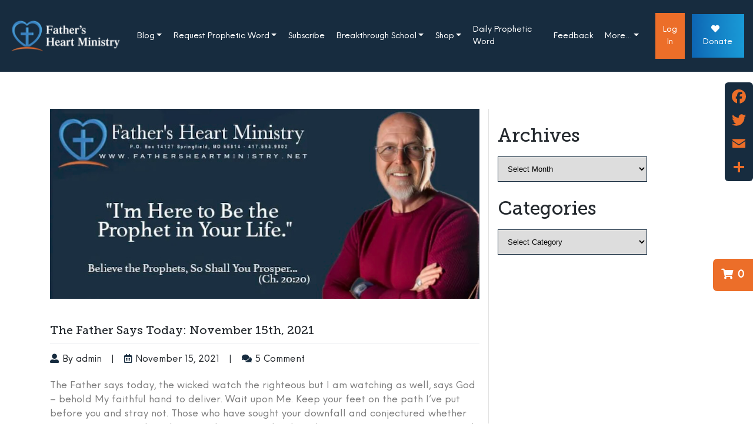

--- FILE ---
content_type: text/html; charset=UTF-8
request_url: https://fathersheartministry.net/the-father-says-today-november-15th-2021/
body_size: 28999
content:
<!DOCTYPE html>
<html lang="en-US">
<head>
	<meta name="facebook-domain-verification" content="k66qfgz59mfo3c3h79hfjzfet6kwfx" />
    <meta charset="UTF-8">
    <meta name="viewport" content="width=device-width, initial-scale=1">
    <meta http-equiv="X-UA-Compatible" content="IE=edge">
    <link rel="profile" href="https://gmpg.org/xfn/11">
<title>The Father Says Today: November 15th, 2021 &#8211; Fathers Heart Ministry</title>
<meta name='robots' content='max-image-preview:large' />
<!-- This site has installed PayPal for WooCommerce v4.5.21 - https://www.angelleye.com/product/woocommerce-paypal-plugin/ -->
<script>window._wca = window._wca || [];</script>
<link rel='dns-prefetch' href='//static.addtoany.com' />
<link rel='dns-prefetch' href='//stats.wp.com' />
<link rel='dns-prefetch' href='//widgets.wp.com' />
<link rel='dns-prefetch' href='//s0.wp.com' />
<link rel='dns-prefetch' href='//0.gravatar.com' />
<link rel='dns-prefetch' href='//1.gravatar.com' />
<link rel='dns-prefetch' href='//2.gravatar.com' />
<link rel='dns-prefetch' href='//jetpack.wordpress.com' />
<link rel='dns-prefetch' href='//public-api.wordpress.com' />
<link rel="alternate" type="application/rss+xml" title="Fathers Heart Ministry &raquo; Feed" href="https://fathersheartministry.net/feed/" />
<link rel="alternate" type="application/rss+xml" title="Fathers Heart Ministry &raquo; Comments Feed" href="https://fathersheartministry.net/comments/feed/" />
<link rel="alternate" type="application/rss+xml" title="Fathers Heart Ministry &raquo; The Father Says Today: November 15th, 2021 Comments Feed" href="https://fathersheartministry.net/the-father-says-today-november-15th-2021/feed/" />
<link rel="alternate" title="oEmbed (JSON)" type="application/json+oembed" href="https://fathersheartministry.net/wp-json/oembed/1.0/embed?url=https%3A%2F%2Ffathersheartministry.net%2Fthe-father-says-today-november-15th-2021%2F" />
<link rel="alternate" title="oEmbed (XML)" type="text/xml+oembed" href="https://fathersheartministry.net/wp-json/oembed/1.0/embed?url=https%3A%2F%2Ffathersheartministry.net%2Fthe-father-says-today-november-15th-2021%2F&#038;format=xml" />
<style id='wp-img-auto-sizes-contain-inline-css' type='text/css'>
img:is([sizes=auto i],[sizes^="auto," i]){contain-intrinsic-size:3000px 1500px}
/*# sourceURL=wp-img-auto-sizes-contain-inline-css */
</style>
<link rel='stylesheet' id='jetpack_related-posts-css' href='https://fathersheartministry.net/wp-content/plugins/jetpack/modules/related-posts/related-posts.css?ver=20240116' type='text/css' media='all' />
<style id='wp-emoji-styles-inline-css' type='text/css'>

	img.wp-smiley, img.emoji {
		display: inline !important;
		border: none !important;
		box-shadow: none !important;
		height: 1em !important;
		width: 1em !important;
		margin: 0 0.07em !important;
		vertical-align: -0.1em !important;
		background: none !important;
		padding: 0 !important;
	}
/*# sourceURL=wp-emoji-styles-inline-css */
</style>
<style id='wp-block-library-inline-css' type='text/css'>
:root{--wp-block-synced-color:#7a00df;--wp-block-synced-color--rgb:122,0,223;--wp-bound-block-color:var(--wp-block-synced-color);--wp-editor-canvas-background:#ddd;--wp-admin-theme-color:#007cba;--wp-admin-theme-color--rgb:0,124,186;--wp-admin-theme-color-darker-10:#006ba1;--wp-admin-theme-color-darker-10--rgb:0,107,160.5;--wp-admin-theme-color-darker-20:#005a87;--wp-admin-theme-color-darker-20--rgb:0,90,135;--wp-admin-border-width-focus:2px}@media (min-resolution:192dpi){:root{--wp-admin-border-width-focus:1.5px}}.wp-element-button{cursor:pointer}:root .has-very-light-gray-background-color{background-color:#eee}:root .has-very-dark-gray-background-color{background-color:#313131}:root .has-very-light-gray-color{color:#eee}:root .has-very-dark-gray-color{color:#313131}:root .has-vivid-green-cyan-to-vivid-cyan-blue-gradient-background{background:linear-gradient(135deg,#00d084,#0693e3)}:root .has-purple-crush-gradient-background{background:linear-gradient(135deg,#34e2e4,#4721fb 50%,#ab1dfe)}:root .has-hazy-dawn-gradient-background{background:linear-gradient(135deg,#faaca8,#dad0ec)}:root .has-subdued-olive-gradient-background{background:linear-gradient(135deg,#fafae1,#67a671)}:root .has-atomic-cream-gradient-background{background:linear-gradient(135deg,#fdd79a,#004a59)}:root .has-nightshade-gradient-background{background:linear-gradient(135deg,#330968,#31cdcf)}:root .has-midnight-gradient-background{background:linear-gradient(135deg,#020381,#2874fc)}:root{--wp--preset--font-size--normal:16px;--wp--preset--font-size--huge:42px}.has-regular-font-size{font-size:1em}.has-larger-font-size{font-size:2.625em}.has-normal-font-size{font-size:var(--wp--preset--font-size--normal)}.has-huge-font-size{font-size:var(--wp--preset--font-size--huge)}.has-text-align-center{text-align:center}.has-text-align-left{text-align:left}.has-text-align-right{text-align:right}.has-fit-text{white-space:nowrap!important}#end-resizable-editor-section{display:none}.aligncenter{clear:both}.items-justified-left{justify-content:flex-start}.items-justified-center{justify-content:center}.items-justified-right{justify-content:flex-end}.items-justified-space-between{justify-content:space-between}.screen-reader-text{border:0;clip-path:inset(50%);height:1px;margin:-1px;overflow:hidden;padding:0;position:absolute;width:1px;word-wrap:normal!important}.screen-reader-text:focus{background-color:#ddd;clip-path:none;color:#444;display:block;font-size:1em;height:auto;left:5px;line-height:normal;padding:15px 23px 14px;text-decoration:none;top:5px;width:auto;z-index:100000}html :where(.has-border-color){border-style:solid}html :where([style*=border-top-color]){border-top-style:solid}html :where([style*=border-right-color]){border-right-style:solid}html :where([style*=border-bottom-color]){border-bottom-style:solid}html :where([style*=border-left-color]){border-left-style:solid}html :where([style*=border-width]){border-style:solid}html :where([style*=border-top-width]){border-top-style:solid}html :where([style*=border-right-width]){border-right-style:solid}html :where([style*=border-bottom-width]){border-bottom-style:solid}html :where([style*=border-left-width]){border-left-style:solid}html :where(img[class*=wp-image-]){height:auto;max-width:100%}:where(figure){margin:0 0 1em}html :where(.is-position-sticky){--wp-admin--admin-bar--position-offset:var(--wp-admin--admin-bar--height,0px)}@media screen and (max-width:600px){html :where(.is-position-sticky){--wp-admin--admin-bar--position-offset:0px}}

/*# sourceURL=wp-block-library-inline-css */
</style><style id='wp-block-heading-inline-css' type='text/css'>
h1:where(.wp-block-heading).has-background,h2:where(.wp-block-heading).has-background,h3:where(.wp-block-heading).has-background,h4:where(.wp-block-heading).has-background,h5:where(.wp-block-heading).has-background,h6:where(.wp-block-heading).has-background{padding:1.25em 2.375em}h1.has-text-align-left[style*=writing-mode]:where([style*=vertical-lr]),h1.has-text-align-right[style*=writing-mode]:where([style*=vertical-rl]),h2.has-text-align-left[style*=writing-mode]:where([style*=vertical-lr]),h2.has-text-align-right[style*=writing-mode]:where([style*=vertical-rl]),h3.has-text-align-left[style*=writing-mode]:where([style*=vertical-lr]),h3.has-text-align-right[style*=writing-mode]:where([style*=vertical-rl]),h4.has-text-align-left[style*=writing-mode]:where([style*=vertical-lr]),h4.has-text-align-right[style*=writing-mode]:where([style*=vertical-rl]),h5.has-text-align-left[style*=writing-mode]:where([style*=vertical-lr]),h5.has-text-align-right[style*=writing-mode]:where([style*=vertical-rl]),h6.has-text-align-left[style*=writing-mode]:where([style*=vertical-lr]),h6.has-text-align-right[style*=writing-mode]:where([style*=vertical-rl]){rotate:180deg}
/*# sourceURL=https://fathersheartministry.net/wp-includes/blocks/heading/style.min.css */
</style>
<style id='wp-block-group-inline-css' type='text/css'>
.wp-block-group{box-sizing:border-box}:where(.wp-block-group.wp-block-group-is-layout-constrained){position:relative}
/*# sourceURL=https://fathersheartministry.net/wp-includes/blocks/group/style.min.css */
</style>
<style id='wp-block-paragraph-inline-css' type='text/css'>
.is-small-text{font-size:.875em}.is-regular-text{font-size:1em}.is-large-text{font-size:2.25em}.is-larger-text{font-size:3em}.has-drop-cap:not(:focus):first-letter{float:left;font-size:8.4em;font-style:normal;font-weight:100;line-height:.68;margin:.05em .1em 0 0;text-transform:uppercase}body.rtl .has-drop-cap:not(:focus):first-letter{float:none;margin-left:.1em}p.has-drop-cap.has-background{overflow:hidden}:root :where(p.has-background){padding:1.25em 2.375em}:where(p.has-text-color:not(.has-link-color)) a{color:inherit}p.has-text-align-left[style*="writing-mode:vertical-lr"],p.has-text-align-right[style*="writing-mode:vertical-rl"]{rotate:180deg}
/*# sourceURL=https://fathersheartministry.net/wp-includes/blocks/paragraph/style.min.css */
</style>
<style id='wp-block-separator-inline-css' type='text/css'>
@charset "UTF-8";.wp-block-separator{border:none;border-top:2px solid}:root :where(.wp-block-separator.is-style-dots){height:auto;line-height:1;text-align:center}:root :where(.wp-block-separator.is-style-dots):before{color:currentColor;content:"···";font-family:serif;font-size:1.5em;letter-spacing:2em;padding-left:2em}.wp-block-separator.is-style-dots{background:none!important;border:none!important}
/*# sourceURL=https://fathersheartministry.net/wp-includes/blocks/separator/style.min.css */
</style>
<style id='global-styles-inline-css' type='text/css'>
:root{--wp--preset--aspect-ratio--square: 1;--wp--preset--aspect-ratio--4-3: 4/3;--wp--preset--aspect-ratio--3-4: 3/4;--wp--preset--aspect-ratio--3-2: 3/2;--wp--preset--aspect-ratio--2-3: 2/3;--wp--preset--aspect-ratio--16-9: 16/9;--wp--preset--aspect-ratio--9-16: 9/16;--wp--preset--color--black: #000000;--wp--preset--color--cyan-bluish-gray: #abb8c3;--wp--preset--color--white: #ffffff;--wp--preset--color--pale-pink: #f78da7;--wp--preset--color--vivid-red: #cf2e2e;--wp--preset--color--luminous-vivid-orange: #ff6900;--wp--preset--color--luminous-vivid-amber: #fcb900;--wp--preset--color--light-green-cyan: #7bdcb5;--wp--preset--color--vivid-green-cyan: #00d084;--wp--preset--color--pale-cyan-blue: #8ed1fc;--wp--preset--color--vivid-cyan-blue: #0693e3;--wp--preset--color--vivid-purple: #9b51e0;--wp--preset--gradient--vivid-cyan-blue-to-vivid-purple: linear-gradient(135deg,rgb(6,147,227) 0%,rgb(155,81,224) 100%);--wp--preset--gradient--light-green-cyan-to-vivid-green-cyan: linear-gradient(135deg,rgb(122,220,180) 0%,rgb(0,208,130) 100%);--wp--preset--gradient--luminous-vivid-amber-to-luminous-vivid-orange: linear-gradient(135deg,rgb(252,185,0) 0%,rgb(255,105,0) 100%);--wp--preset--gradient--luminous-vivid-orange-to-vivid-red: linear-gradient(135deg,rgb(255,105,0) 0%,rgb(207,46,46) 100%);--wp--preset--gradient--very-light-gray-to-cyan-bluish-gray: linear-gradient(135deg,rgb(238,238,238) 0%,rgb(169,184,195) 100%);--wp--preset--gradient--cool-to-warm-spectrum: linear-gradient(135deg,rgb(74,234,220) 0%,rgb(151,120,209) 20%,rgb(207,42,186) 40%,rgb(238,44,130) 60%,rgb(251,105,98) 80%,rgb(254,248,76) 100%);--wp--preset--gradient--blush-light-purple: linear-gradient(135deg,rgb(255,206,236) 0%,rgb(152,150,240) 100%);--wp--preset--gradient--blush-bordeaux: linear-gradient(135deg,rgb(254,205,165) 0%,rgb(254,45,45) 50%,rgb(107,0,62) 100%);--wp--preset--gradient--luminous-dusk: linear-gradient(135deg,rgb(255,203,112) 0%,rgb(199,81,192) 50%,rgb(65,88,208) 100%);--wp--preset--gradient--pale-ocean: linear-gradient(135deg,rgb(255,245,203) 0%,rgb(182,227,212) 50%,rgb(51,167,181) 100%);--wp--preset--gradient--electric-grass: linear-gradient(135deg,rgb(202,248,128) 0%,rgb(113,206,126) 100%);--wp--preset--gradient--midnight: linear-gradient(135deg,rgb(2,3,129) 0%,rgb(40,116,252) 100%);--wp--preset--font-size--small: 13px;--wp--preset--font-size--medium: 20px;--wp--preset--font-size--large: 36px;--wp--preset--font-size--x-large: 42px;--wp--preset--spacing--20: 0.44rem;--wp--preset--spacing--30: 0.67rem;--wp--preset--spacing--40: 1rem;--wp--preset--spacing--50: 1.5rem;--wp--preset--spacing--60: 2.25rem;--wp--preset--spacing--70: 3.38rem;--wp--preset--spacing--80: 5.06rem;--wp--preset--shadow--natural: 6px 6px 9px rgba(0, 0, 0, 0.2);--wp--preset--shadow--deep: 12px 12px 50px rgba(0, 0, 0, 0.4);--wp--preset--shadow--sharp: 6px 6px 0px rgba(0, 0, 0, 0.2);--wp--preset--shadow--outlined: 6px 6px 0px -3px rgb(255, 255, 255), 6px 6px rgb(0, 0, 0);--wp--preset--shadow--crisp: 6px 6px 0px rgb(0, 0, 0);}:where(.is-layout-flex){gap: 0.5em;}:where(.is-layout-grid){gap: 0.5em;}body .is-layout-flex{display: flex;}.is-layout-flex{flex-wrap: wrap;align-items: center;}.is-layout-flex > :is(*, div){margin: 0;}body .is-layout-grid{display: grid;}.is-layout-grid > :is(*, div){margin: 0;}:where(.wp-block-columns.is-layout-flex){gap: 2em;}:where(.wp-block-columns.is-layout-grid){gap: 2em;}:where(.wp-block-post-template.is-layout-flex){gap: 1.25em;}:where(.wp-block-post-template.is-layout-grid){gap: 1.25em;}.has-black-color{color: var(--wp--preset--color--black) !important;}.has-cyan-bluish-gray-color{color: var(--wp--preset--color--cyan-bluish-gray) !important;}.has-white-color{color: var(--wp--preset--color--white) !important;}.has-pale-pink-color{color: var(--wp--preset--color--pale-pink) !important;}.has-vivid-red-color{color: var(--wp--preset--color--vivid-red) !important;}.has-luminous-vivid-orange-color{color: var(--wp--preset--color--luminous-vivid-orange) !important;}.has-luminous-vivid-amber-color{color: var(--wp--preset--color--luminous-vivid-amber) !important;}.has-light-green-cyan-color{color: var(--wp--preset--color--light-green-cyan) !important;}.has-vivid-green-cyan-color{color: var(--wp--preset--color--vivid-green-cyan) !important;}.has-pale-cyan-blue-color{color: var(--wp--preset--color--pale-cyan-blue) !important;}.has-vivid-cyan-blue-color{color: var(--wp--preset--color--vivid-cyan-blue) !important;}.has-vivid-purple-color{color: var(--wp--preset--color--vivid-purple) !important;}.has-black-background-color{background-color: var(--wp--preset--color--black) !important;}.has-cyan-bluish-gray-background-color{background-color: var(--wp--preset--color--cyan-bluish-gray) !important;}.has-white-background-color{background-color: var(--wp--preset--color--white) !important;}.has-pale-pink-background-color{background-color: var(--wp--preset--color--pale-pink) !important;}.has-vivid-red-background-color{background-color: var(--wp--preset--color--vivid-red) !important;}.has-luminous-vivid-orange-background-color{background-color: var(--wp--preset--color--luminous-vivid-orange) !important;}.has-luminous-vivid-amber-background-color{background-color: var(--wp--preset--color--luminous-vivid-amber) !important;}.has-light-green-cyan-background-color{background-color: var(--wp--preset--color--light-green-cyan) !important;}.has-vivid-green-cyan-background-color{background-color: var(--wp--preset--color--vivid-green-cyan) !important;}.has-pale-cyan-blue-background-color{background-color: var(--wp--preset--color--pale-cyan-blue) !important;}.has-vivid-cyan-blue-background-color{background-color: var(--wp--preset--color--vivid-cyan-blue) !important;}.has-vivid-purple-background-color{background-color: var(--wp--preset--color--vivid-purple) !important;}.has-black-border-color{border-color: var(--wp--preset--color--black) !important;}.has-cyan-bluish-gray-border-color{border-color: var(--wp--preset--color--cyan-bluish-gray) !important;}.has-white-border-color{border-color: var(--wp--preset--color--white) !important;}.has-pale-pink-border-color{border-color: var(--wp--preset--color--pale-pink) !important;}.has-vivid-red-border-color{border-color: var(--wp--preset--color--vivid-red) !important;}.has-luminous-vivid-orange-border-color{border-color: var(--wp--preset--color--luminous-vivid-orange) !important;}.has-luminous-vivid-amber-border-color{border-color: var(--wp--preset--color--luminous-vivid-amber) !important;}.has-light-green-cyan-border-color{border-color: var(--wp--preset--color--light-green-cyan) !important;}.has-vivid-green-cyan-border-color{border-color: var(--wp--preset--color--vivid-green-cyan) !important;}.has-pale-cyan-blue-border-color{border-color: var(--wp--preset--color--pale-cyan-blue) !important;}.has-vivid-cyan-blue-border-color{border-color: var(--wp--preset--color--vivid-cyan-blue) !important;}.has-vivid-purple-border-color{border-color: var(--wp--preset--color--vivid-purple) !important;}.has-vivid-cyan-blue-to-vivid-purple-gradient-background{background: var(--wp--preset--gradient--vivid-cyan-blue-to-vivid-purple) !important;}.has-light-green-cyan-to-vivid-green-cyan-gradient-background{background: var(--wp--preset--gradient--light-green-cyan-to-vivid-green-cyan) !important;}.has-luminous-vivid-amber-to-luminous-vivid-orange-gradient-background{background: var(--wp--preset--gradient--luminous-vivid-amber-to-luminous-vivid-orange) !important;}.has-luminous-vivid-orange-to-vivid-red-gradient-background{background: var(--wp--preset--gradient--luminous-vivid-orange-to-vivid-red) !important;}.has-very-light-gray-to-cyan-bluish-gray-gradient-background{background: var(--wp--preset--gradient--very-light-gray-to-cyan-bluish-gray) !important;}.has-cool-to-warm-spectrum-gradient-background{background: var(--wp--preset--gradient--cool-to-warm-spectrum) !important;}.has-blush-light-purple-gradient-background{background: var(--wp--preset--gradient--blush-light-purple) !important;}.has-blush-bordeaux-gradient-background{background: var(--wp--preset--gradient--blush-bordeaux) !important;}.has-luminous-dusk-gradient-background{background: var(--wp--preset--gradient--luminous-dusk) !important;}.has-pale-ocean-gradient-background{background: var(--wp--preset--gradient--pale-ocean) !important;}.has-electric-grass-gradient-background{background: var(--wp--preset--gradient--electric-grass) !important;}.has-midnight-gradient-background{background: var(--wp--preset--gradient--midnight) !important;}.has-small-font-size{font-size: var(--wp--preset--font-size--small) !important;}.has-medium-font-size{font-size: var(--wp--preset--font-size--medium) !important;}.has-large-font-size{font-size: var(--wp--preset--font-size--large) !important;}.has-x-large-font-size{font-size: var(--wp--preset--font-size--x-large) !important;}
/*# sourceURL=global-styles-inline-css */
</style>
<style id='core-block-supports-inline-css' type='text/css'>
.wp-container-core-group-is-layout-bcfe9290 > :where(:not(.alignleft):not(.alignright):not(.alignfull)){max-width:480px;margin-left:auto !important;margin-right:auto !important;}.wp-container-core-group-is-layout-bcfe9290 > .alignwide{max-width:480px;}.wp-container-core-group-is-layout-bcfe9290 .alignfull{max-width:none;}
/*# sourceURL=core-block-supports-inline-css */
</style>

<style id='classic-theme-styles-inline-css' type='text/css'>
/*! This file is auto-generated */
.wp-block-button__link{color:#fff;background-color:#32373c;border-radius:9999px;box-shadow:none;text-decoration:none;padding:calc(.667em + 2px) calc(1.333em + 2px);font-size:1.125em}.wp-block-file__button{background:#32373c;color:#fff;text-decoration:none}
/*# sourceURL=/wp-includes/css/classic-themes.min.css */
</style>
<link rel='stylesheet' id='dashicons-css' href='https://fathersheartministry.net/wp-includes/css/dashicons.min.css?ver=6.9' type='text/css' media='all' />
<link rel='stylesheet' id='admin-bar-css' href='https://fathersheartministry.net/wp-includes/css/admin-bar.min.css?ver=6.9' type='text/css' media='all' />
<style id='admin-bar-inline-css' type='text/css'>

    /* Hide CanvasJS credits for P404 charts specifically */
    #p404RedirectChart .canvasjs-chart-credit {
        display: none !important;
    }
    
    #p404RedirectChart canvas {
        border-radius: 6px;
    }

    .p404-redirect-adminbar-weekly-title {
        font-weight: bold;
        font-size: 14px;
        color: #fff;
        margin-bottom: 6px;
    }

    #wpadminbar #wp-admin-bar-p404_free_top_button .ab-icon:before {
        content: "\f103";
        color: #dc3545;
        top: 3px;
    }
    
    #wp-admin-bar-p404_free_top_button .ab-item {
        min-width: 80px !important;
        padding: 0px !important;
    }
    
    /* Ensure proper positioning and z-index for P404 dropdown */
    .p404-redirect-adminbar-dropdown-wrap { 
        min-width: 0; 
        padding: 0;
        position: static !important;
    }
    
    #wpadminbar #wp-admin-bar-p404_free_top_button_dropdown {
        position: static !important;
    }
    
    #wpadminbar #wp-admin-bar-p404_free_top_button_dropdown .ab-item {
        padding: 0 !important;
        margin: 0 !important;
    }
    
    .p404-redirect-dropdown-container {
        min-width: 340px;
        padding: 18px 18px 12px 18px;
        background: #23282d !important;
        color: #fff;
        border-radius: 12px;
        box-shadow: 0 8px 32px rgba(0,0,0,0.25);
        margin-top: 10px;
        position: relative !important;
        z-index: 999999 !important;
        display: block !important;
        border: 1px solid #444;
    }
    
    /* Ensure P404 dropdown appears on hover */
    #wpadminbar #wp-admin-bar-p404_free_top_button .p404-redirect-dropdown-container { 
        display: none !important;
    }
    
    #wpadminbar #wp-admin-bar-p404_free_top_button:hover .p404-redirect-dropdown-container { 
        display: block !important;
    }
    
    #wpadminbar #wp-admin-bar-p404_free_top_button:hover #wp-admin-bar-p404_free_top_button_dropdown .p404-redirect-dropdown-container {
        display: block !important;
    }
    
    .p404-redirect-card {
        background: #2c3338;
        border-radius: 8px;
        padding: 18px 18px 12px 18px;
        box-shadow: 0 2px 8px rgba(0,0,0,0.07);
        display: flex;
        flex-direction: column;
        align-items: flex-start;
        border: 1px solid #444;
    }
    
    .p404-redirect-btn {
        display: inline-block;
        background: #dc3545;
        color: #fff !important;
        font-weight: bold;
        padding: 5px 22px;
        border-radius: 8px;
        text-decoration: none;
        font-size: 17px;
        transition: background 0.2s, box-shadow 0.2s;
        margin-top: 8px;
        box-shadow: 0 2px 8px rgba(220,53,69,0.15);
        text-align: center;
        line-height: 1.6;
    }
    
    .p404-redirect-btn:hover {
        background: #c82333;
        color: #fff !important;
        box-shadow: 0 4px 16px rgba(220,53,69,0.25);
    }
    
    /* Prevent conflicts with other admin bar dropdowns */
    #wpadminbar .ab-top-menu > li:hover > .ab-item,
    #wpadminbar .ab-top-menu > li.hover > .ab-item {
        z-index: auto;
    }
    
    #wpadminbar #wp-admin-bar-p404_free_top_button:hover > .ab-item {
        z-index: 999998 !important;
    }
    
/*# sourceURL=admin-bar-inline-css */
</style>
<link rel='stylesheet' id='f12-cf7-captcha-style-css' href='https://fathersheartministry.net/wp-content/plugins/captcha-for-contact-form-7/core/assets/f12-cf7-captcha.css?ver=6.9' type='text/css' media='all' />
<link rel='stylesheet' id='contact-form-7-css' href='https://fathersheartministry.net/wp-content/plugins/contact-form-7/includes/css/styles.css?ver=6.1.4' type='text/css' media='all' />
<link rel='stylesheet' id='rs-plugin-settings-css' href='https://fathersheartministry.net/wp-content/plugins/revslider/public/assets/css/rs6.css?ver=6.4.3' type='text/css' media='all' />
<style id='rs-plugin-settings-inline-css' type='text/css'>
#rs-demo-id {}
/*# sourceURL=rs-plugin-settings-inline-css */
</style>
<link rel='stylesheet' id='woocommerce-layout-css' href='https://fathersheartministry.net/wp-content/plugins/woocommerce/assets/css/woocommerce-layout.css?ver=10.4.3' type='text/css' media='all' />
<style id='woocommerce-layout-inline-css' type='text/css'>

	.infinite-scroll .woocommerce-pagination {
		display: none;
	}
/*# sourceURL=woocommerce-layout-inline-css */
</style>
<link rel='stylesheet' id='woocommerce-smallscreen-css' href='https://fathersheartministry.net/wp-content/plugins/woocommerce/assets/css/woocommerce-smallscreen.css?ver=10.4.3' type='text/css' media='only screen and (max-width: 768px)' />
<link rel='stylesheet' id='woocommerce-general-css' href='https://fathersheartministry.net/wp-content/plugins/woocommerce/assets/css/woocommerce.css?ver=10.4.3' type='text/css' media='all' />
<style id='woocommerce-inline-inline-css' type='text/css'>
.woocommerce form .form-row .required { visibility: visible; }
/*# sourceURL=woocommerce-inline-inline-css */
</style>
<link rel='stylesheet' id='wp-bootstrap-starter-bootstrap-css-css' href='https://fathersheartministry.net/wp-content/themes/fathersheartministry/inc/assets/css/bootstrap.min.css?ver=6.9' type='text/css' media='all' />
<link rel='stylesheet' id='wp-bootstrap-starter-fontawesome-cdn-css' href='https://fathersheartministry.net/wp-content/themes/fathersheartministry/inc/assets/css/fontawesome.min.css?ver=6.9' type='text/css' media='all' />
<link rel='stylesheet' id='wp-bootstrap-starter-style-css' href='https://fathersheartministry.net/wp-content/themes/fathersheartministry/style.css?ver=6.9' type='text/css' media='all' />
<link rel='stylesheet' id='owl-carousel-css-css' href='https://fathersheartministry.net/wp-content/themes/fathersheartministry/plugins/owl-carousel/assets/owl.carousel.min.css?ver=6.9' type='text/css' media='all' />
<link rel='stylesheet' id='owl-carousel-css-theme-css' href='https://fathersheartministry.net/wp-content/themes/fathersheartministry/plugins/owl-carousel/assets/owl.theme.default.min.css?ver=6.9' type='text/css' media='all' />
<link rel='stylesheet' id='subscribe-modal-css-css' href='https://fathersheartministry.net/wp-content/plugins/jetpack/modules/subscriptions/subscribe-modal/subscribe-modal.css?ver=15.4' type='text/css' media='all' />
<link rel='stylesheet' id='jetpack_likes-css' href='https://fathersheartministry.net/wp-content/plugins/jetpack/modules/likes/style.css?ver=15.4' type='text/css' media='all' />
<link rel='stylesheet' id='addtoany-css' href='https://fathersheartministry.net/wp-content/plugins/add-to-any/addtoany.min.css?ver=1.16' type='text/css' media='all' />
<link rel='stylesheet' id='woocommerce-nyp-css' href='https://fathersheartministry.net/wp-content/plugins/woocommerce-name-your-price/assets/css/frontend/name-your-price.min.css?ver=3.7.0' type='text/css' media='all' />
<link rel='stylesheet' id='sharedaddy-css' href='https://fathersheartministry.net/wp-content/plugins/jetpack/modules/sharedaddy/sharing.css?ver=15.4' type='text/css' media='all' />
<link rel='stylesheet' id='social-logos-css' href='https://fathersheartministry.net/wp-content/plugins/jetpack/_inc/social-logos/social-logos.min.css?ver=15.4' type='text/css' media='all' />
<script type="text/javascript" id="jetpack_related-posts-js-extra">
/* <![CDATA[ */
var related_posts_js_options = {"post_heading":"h4"};
//# sourceURL=jetpack_related-posts-js-extra
/* ]]> */
</script>
<script type="text/javascript" src="https://fathersheartministry.net/wp-content/plugins/jetpack/_inc/build/related-posts/related-posts.min.js?ver=20240116" id="jetpack_related-posts-js"></script>
<script type="text/javascript" id="addtoany-core-js-before">
/* <![CDATA[ */
window.a2a_config=window.a2a_config||{};a2a_config.callbacks=[];a2a_config.overlays=[];a2a_config.templates={};
a2a_config.icon_color="transparent,#ec6e29";

//# sourceURL=addtoany-core-js-before
/* ]]> */
</script>
<script type="text/javascript" defer src="https://static.addtoany.com/menu/page.js" id="addtoany-core-js"></script>
<script type="text/javascript" src="https://fathersheartministry.net/wp-includes/js/jquery/jquery.min.js?ver=3.7.1" id="jquery-core-js"></script>
<script type="text/javascript" src="https://fathersheartministry.net/wp-includes/js/jquery/jquery-migrate.min.js?ver=3.4.1" id="jquery-migrate-js"></script>
<script type="text/javascript" defer src="https://fathersheartministry.net/wp-content/plugins/add-to-any/addtoany.min.js?ver=1.1" id="addtoany-jquery-js"></script>
<script type="text/javascript" src="https://fathersheartministry.net/wp-content/plugins/woocommerce/assets/js/jquery-blockui/jquery.blockUI.min.js?ver=2.7.0-wc.10.4.3" id="wc-jquery-blockui-js" defer="defer" data-wp-strategy="defer"></script>
<script type="text/javascript" src="https://fathersheartministry.net/wp-content/plugins/woocommerce/assets/js/js-cookie/js.cookie.min.js?ver=2.1.4-wc.10.4.3" id="wc-js-cookie-js" defer="defer" data-wp-strategy="defer"></script>
<script type="text/javascript" id="woocommerce-js-extra">
/* <![CDATA[ */
var woocommerce_params = {"ajax_url":"/wp-admin/admin-ajax.php","wc_ajax_url":"/?wc-ajax=%%endpoint%%","i18n_password_show":"Show password","i18n_password_hide":"Hide password"};
//# sourceURL=woocommerce-js-extra
/* ]]> */
</script>
<script type="text/javascript" src="https://fathersheartministry.net/wp-content/plugins/woocommerce/assets/js/frontend/woocommerce.min.js?ver=10.4.3" id="woocommerce-js" defer="defer" data-wp-strategy="defer"></script>
<script type="text/javascript" src="https://stats.wp.com/s-202602.js" id="woocommerce-analytics-js" defer="defer" data-wp-strategy="defer"></script>
<script></script><link rel="https://api.w.org/" href="https://fathersheartministry.net/wp-json/" /><link rel="alternate" title="JSON" type="application/json" href="https://fathersheartministry.net/wp-json/wp/v2/posts/89470" /><link rel="EditURI" type="application/rsd+xml" title="RSD" href="https://fathersheartministry.net/xmlrpc.php?rsd" />
<meta name="generator" content="WordPress 6.9" />
<meta name="generator" content="WooCommerce 10.4.3" />
<link rel="canonical" href="https://fathersheartministry.net/the-father-says-today-november-15th-2021/" />
<link rel='shortlink' href='https://wp.me/pcmxeU-nh4' />
	<style>img#wpstats{display:none}</style>
				<style type="text/css">.pp-podcast {opacity: 0;}</style>
		<link rel="pingback" href="https://fathersheartministry.net/xmlrpc.php">    <style type="text/css">
        #page-sub-header { background: #dd3333; }
    </style>
    	<noscript><style>.woocommerce-product-gallery{ opacity: 1 !important; }</style></noscript>
	<meta name="description" content="The Father says today, the wicked watch the righteous but I am watching as well, says God - behold My faithful hand to deliver. Wait upon Me. Keep your feet on the path I’ve put before you and stray not. Those who have sought your downfall and conjectured whether you are going to make it,&hellip;" />
<meta name="generator" content="Powered by WPBakery Page Builder - drag and drop page builder for WordPress."/>
<meta name="generator" content="Powered by Slider Revolution 6.4.3 - responsive, Mobile-Friendly Slider Plugin for WordPress with comfortable drag and drop interface." />

<!-- Jetpack Open Graph Tags -->
<meta property="og:type" content="article" />
<meta property="og:title" content="The Father Says Today: November 15th, 2021" />
<meta property="og:url" content="https://fathersheartministry.net/the-father-says-today-november-15th-2021/" />
<meta property="og:description" content="The Father says today, the wicked watch the righteous but I am watching as well, says God &#8211; behold My faithful hand to deliver. Wait upon Me. Keep your feet on the path I’ve put before you an…" />
<meta property="article:published_time" content="2021-11-15T07:00:03+00:00" />
<meta property="article:modified_time" content="2021-11-14T14:20:13+00:00" />
<meta property="og:site_name" content="Fathers Heart Ministry" />
<meta property="og:image" content="https://fathersheartministry.net/wp-content/uploads/2024/08/824mainpicture.jpg" />
<meta property="og:image:width" content="904" />
<meta property="og:image:height" content="400" />
<meta property="og:image:alt" content="" />
<meta property="og:locale" content="en_US" />
<meta name="twitter:text:title" content="The Father Says Today: November 15th, 2021" />
<meta name="twitter:image" content="https://fathersheartministry.net/wp-content/uploads/2024/08/824mainpicture.jpg?w=640" />
<meta name="twitter:card" content="summary_large_image" />

<!-- End Jetpack Open Graph Tags -->
<link rel="icon" href="https://fathersheartministry.net/wp-content/uploads/2021/04/20210415165856_0-SymbolWhite-100x100.png" sizes="32x32" />
<link rel="icon" href="https://fathersheartministry.net/wp-content/uploads/2021/04/20210415165856_0-SymbolWhite.png" sizes="192x192" />
<link rel="apple-touch-icon" href="https://fathersheartministry.net/wp-content/uploads/2021/04/20210415165856_0-SymbolWhite.png" />
<meta name="msapplication-TileImage" content="https://fathersheartministry.net/wp-content/uploads/2021/04/20210415165856_0-SymbolWhite.png" />
<script type="text/javascript">function setREVStartSize(e){
			//window.requestAnimationFrame(function() {				 
				window.RSIW = window.RSIW===undefined ? window.innerWidth : window.RSIW;	
				window.RSIH = window.RSIH===undefined ? window.innerHeight : window.RSIH;	
				try {								
					var pw = document.getElementById(e.c).parentNode.offsetWidth,
						newh;
					pw = pw===0 || isNaN(pw) ? window.RSIW : pw;
					e.tabw = e.tabw===undefined ? 0 : parseInt(e.tabw);
					e.thumbw = e.thumbw===undefined ? 0 : parseInt(e.thumbw);
					e.tabh = e.tabh===undefined ? 0 : parseInt(e.tabh);
					e.thumbh = e.thumbh===undefined ? 0 : parseInt(e.thumbh);
					e.tabhide = e.tabhide===undefined ? 0 : parseInt(e.tabhide);
					e.thumbhide = e.thumbhide===undefined ? 0 : parseInt(e.thumbhide);
					e.mh = e.mh===undefined || e.mh=="" || e.mh==="auto" ? 0 : parseInt(e.mh,0);		
					if(e.layout==="fullscreen" || e.l==="fullscreen") 						
						newh = Math.max(e.mh,window.RSIH);					
					else{					
						e.gw = Array.isArray(e.gw) ? e.gw : [e.gw];
						for (var i in e.rl) if (e.gw[i]===undefined || e.gw[i]===0) e.gw[i] = e.gw[i-1];					
						e.gh = e.el===undefined || e.el==="" || (Array.isArray(e.el) && e.el.length==0)? e.gh : e.el;
						e.gh = Array.isArray(e.gh) ? e.gh : [e.gh];
						for (var i in e.rl) if (e.gh[i]===undefined || e.gh[i]===0) e.gh[i] = e.gh[i-1];
											
						var nl = new Array(e.rl.length),
							ix = 0,						
							sl;					
						e.tabw = e.tabhide>=pw ? 0 : e.tabw;
						e.thumbw = e.thumbhide>=pw ? 0 : e.thumbw;
						e.tabh = e.tabhide>=pw ? 0 : e.tabh;
						e.thumbh = e.thumbhide>=pw ? 0 : e.thumbh;					
						for (var i in e.rl) nl[i] = e.rl[i]<window.RSIW ? 0 : e.rl[i];
						sl = nl[0];									
						for (var i in nl) if (sl>nl[i] && nl[i]>0) { sl = nl[i]; ix=i;}															
						var m = pw>(e.gw[ix]+e.tabw+e.thumbw) ? 1 : (pw-(e.tabw+e.thumbw)) / (e.gw[ix]);					
						newh =  (e.gh[ix] * m) + (e.tabh + e.thumbh);
					}				
					if(window.rs_init_css===undefined) window.rs_init_css = document.head.appendChild(document.createElement("style"));					
					document.getElementById(e.c).height = newh+"px";
					window.rs_init_css.innerHTML += "#"+e.c+"_wrapper { height: "+newh+"px }";				
				} catch(e){
					console.log("Failure at Presize of Slider:" + e)
				}					   
			//});
		  };</script>
		<style type="text/css" id="wp-custom-css">
			/* .navbar-brand img {
    width: 120px;
} */

div#footer-widget img {
    background: #172c3f;
    width: 260px;
    border-radius: 5px;
    padding: 11px;
}

header .donate.btn {
    padding: 16px 10px !important;
}

#masthead .navbar-nav > li:last-child a {
    padding: 16px 10px !important;
}

.navbar-brand {
    width: 16% !important;
}		</style>
		<noscript><style> .wpb_animate_when_almost_visible { opacity: 1; }</style></noscript><link rel='stylesheet' id='wc-blocks-style-css' href='https://fathersheartministry.net/wp-content/plugins/woocommerce/assets/client/blocks/wc-blocks.css?ver=wc-10.4.3' type='text/css' media='all' />
<style id='jetpack-block-subscriptions-inline-css' type='text/css'>
.is-style-compact .is-not-subscriber .wp-block-button__link,.is-style-compact .is-not-subscriber .wp-block-jetpack-subscriptions__button{border-end-start-radius:0!important;border-start-start-radius:0!important;margin-inline-start:0!important}.is-style-compact .is-not-subscriber .components-text-control__input,.is-style-compact .is-not-subscriber p#subscribe-email input[type=email]{border-end-end-radius:0!important;border-start-end-radius:0!important}.is-style-compact:not(.wp-block-jetpack-subscriptions__use-newline) .components-text-control__input{border-inline-end-width:0!important}.wp-block-jetpack-subscriptions.wp-block-jetpack-subscriptions__supports-newline .wp-block-jetpack-subscriptions__form-container{display:flex;flex-direction:column}.wp-block-jetpack-subscriptions.wp-block-jetpack-subscriptions__supports-newline:not(.wp-block-jetpack-subscriptions__use-newline) .is-not-subscriber .wp-block-jetpack-subscriptions__form-elements{align-items:flex-start;display:flex}.wp-block-jetpack-subscriptions.wp-block-jetpack-subscriptions__supports-newline:not(.wp-block-jetpack-subscriptions__use-newline) p#subscribe-submit{display:flex;justify-content:center}.wp-block-jetpack-subscriptions.wp-block-jetpack-subscriptions__supports-newline .wp-block-jetpack-subscriptions__form .wp-block-jetpack-subscriptions__button,.wp-block-jetpack-subscriptions.wp-block-jetpack-subscriptions__supports-newline .wp-block-jetpack-subscriptions__form .wp-block-jetpack-subscriptions__textfield .components-text-control__input,.wp-block-jetpack-subscriptions.wp-block-jetpack-subscriptions__supports-newline .wp-block-jetpack-subscriptions__form button,.wp-block-jetpack-subscriptions.wp-block-jetpack-subscriptions__supports-newline .wp-block-jetpack-subscriptions__form input[type=email],.wp-block-jetpack-subscriptions.wp-block-jetpack-subscriptions__supports-newline form .wp-block-jetpack-subscriptions__button,.wp-block-jetpack-subscriptions.wp-block-jetpack-subscriptions__supports-newline form .wp-block-jetpack-subscriptions__textfield .components-text-control__input,.wp-block-jetpack-subscriptions.wp-block-jetpack-subscriptions__supports-newline form button,.wp-block-jetpack-subscriptions.wp-block-jetpack-subscriptions__supports-newline form input[type=email]{box-sizing:border-box;cursor:pointer;line-height:1.3;min-width:auto!important;white-space:nowrap!important}.wp-block-jetpack-subscriptions.wp-block-jetpack-subscriptions__supports-newline .wp-block-jetpack-subscriptions__form input[type=email]::placeholder,.wp-block-jetpack-subscriptions.wp-block-jetpack-subscriptions__supports-newline .wp-block-jetpack-subscriptions__form input[type=email]:disabled,.wp-block-jetpack-subscriptions.wp-block-jetpack-subscriptions__supports-newline form input[type=email]::placeholder,.wp-block-jetpack-subscriptions.wp-block-jetpack-subscriptions__supports-newline form input[type=email]:disabled{color:currentColor;opacity:.5}.wp-block-jetpack-subscriptions.wp-block-jetpack-subscriptions__supports-newline .wp-block-jetpack-subscriptions__form .wp-block-jetpack-subscriptions__button,.wp-block-jetpack-subscriptions.wp-block-jetpack-subscriptions__supports-newline .wp-block-jetpack-subscriptions__form button,.wp-block-jetpack-subscriptions.wp-block-jetpack-subscriptions__supports-newline form .wp-block-jetpack-subscriptions__button,.wp-block-jetpack-subscriptions.wp-block-jetpack-subscriptions__supports-newline form button{border-color:#0000;border-style:solid}.wp-block-jetpack-subscriptions.wp-block-jetpack-subscriptions__supports-newline .wp-block-jetpack-subscriptions__form .wp-block-jetpack-subscriptions__textfield,.wp-block-jetpack-subscriptions.wp-block-jetpack-subscriptions__supports-newline .wp-block-jetpack-subscriptions__form p#subscribe-email,.wp-block-jetpack-subscriptions.wp-block-jetpack-subscriptions__supports-newline form .wp-block-jetpack-subscriptions__textfield,.wp-block-jetpack-subscriptions.wp-block-jetpack-subscriptions__supports-newline form p#subscribe-email{background:#0000;flex-grow:1}.wp-block-jetpack-subscriptions.wp-block-jetpack-subscriptions__supports-newline .wp-block-jetpack-subscriptions__form .wp-block-jetpack-subscriptions__textfield .components-base-control__field,.wp-block-jetpack-subscriptions.wp-block-jetpack-subscriptions__supports-newline .wp-block-jetpack-subscriptions__form .wp-block-jetpack-subscriptions__textfield .components-text-control__input,.wp-block-jetpack-subscriptions.wp-block-jetpack-subscriptions__supports-newline .wp-block-jetpack-subscriptions__form .wp-block-jetpack-subscriptions__textfield input[type=email],.wp-block-jetpack-subscriptions.wp-block-jetpack-subscriptions__supports-newline .wp-block-jetpack-subscriptions__form p#subscribe-email .components-base-control__field,.wp-block-jetpack-subscriptions.wp-block-jetpack-subscriptions__supports-newline .wp-block-jetpack-subscriptions__form p#subscribe-email .components-text-control__input,.wp-block-jetpack-subscriptions.wp-block-jetpack-subscriptions__supports-newline .wp-block-jetpack-subscriptions__form p#subscribe-email input[type=email],.wp-block-jetpack-subscriptions.wp-block-jetpack-subscriptions__supports-newline form .wp-block-jetpack-subscriptions__textfield .components-base-control__field,.wp-block-jetpack-subscriptions.wp-block-jetpack-subscriptions__supports-newline form .wp-block-jetpack-subscriptions__textfield .components-text-control__input,.wp-block-jetpack-subscriptions.wp-block-jetpack-subscriptions__supports-newline form .wp-block-jetpack-subscriptions__textfield input[type=email],.wp-block-jetpack-subscriptions.wp-block-jetpack-subscriptions__supports-newline form p#subscribe-email .components-base-control__field,.wp-block-jetpack-subscriptions.wp-block-jetpack-subscriptions__supports-newline form p#subscribe-email .components-text-control__input,.wp-block-jetpack-subscriptions.wp-block-jetpack-subscriptions__supports-newline form p#subscribe-email input[type=email]{height:auto;margin:0;width:100%}.wp-block-jetpack-subscriptions.wp-block-jetpack-subscriptions__supports-newline .wp-block-jetpack-subscriptions__form p#subscribe-email,.wp-block-jetpack-subscriptions.wp-block-jetpack-subscriptions__supports-newline .wp-block-jetpack-subscriptions__form p#subscribe-submit,.wp-block-jetpack-subscriptions.wp-block-jetpack-subscriptions__supports-newline form p#subscribe-email,.wp-block-jetpack-subscriptions.wp-block-jetpack-subscriptions__supports-newline form p#subscribe-submit{line-height:0;margin:0;padding:0}.wp-block-jetpack-subscriptions.wp-block-jetpack-subscriptions__supports-newline.wp-block-jetpack-subscriptions__show-subs .wp-block-jetpack-subscriptions__subscount{font-size:16px;margin:8px 0;text-align:end}.wp-block-jetpack-subscriptions.wp-block-jetpack-subscriptions__supports-newline.wp-block-jetpack-subscriptions__use-newline .wp-block-jetpack-subscriptions__form-elements{display:block}.wp-block-jetpack-subscriptions.wp-block-jetpack-subscriptions__supports-newline.wp-block-jetpack-subscriptions__use-newline .wp-block-jetpack-subscriptions__button,.wp-block-jetpack-subscriptions.wp-block-jetpack-subscriptions__supports-newline.wp-block-jetpack-subscriptions__use-newline button{display:inline-block;max-width:100%}.wp-block-jetpack-subscriptions.wp-block-jetpack-subscriptions__supports-newline.wp-block-jetpack-subscriptions__use-newline .wp-block-jetpack-subscriptions__subscount{text-align:start}#subscribe-submit.is-link{text-align:center;width:auto!important}#subscribe-submit.is-link a{margin-left:0!important;margin-top:0!important;width:auto!important}@keyframes jetpack-memberships_button__spinner-animation{to{transform:rotate(1turn)}}.jetpack-memberships-spinner{display:none;height:1em;margin:0 0 0 5px;width:1em}.jetpack-memberships-spinner svg{height:100%;margin-bottom:-2px;width:100%}.jetpack-memberships-spinner-rotating{animation:jetpack-memberships_button__spinner-animation .75s linear infinite;transform-origin:center}.is-loading .jetpack-memberships-spinner{display:inline-block}body.jetpack-memberships-modal-open{overflow:hidden}dialog.jetpack-memberships-modal{opacity:1}dialog.jetpack-memberships-modal,dialog.jetpack-memberships-modal iframe{background:#0000;border:0;bottom:0;box-shadow:none;height:100%;left:0;margin:0;padding:0;position:fixed;right:0;top:0;width:100%}dialog.jetpack-memberships-modal::backdrop{background-color:#000;opacity:.7;transition:opacity .2s ease-out}dialog.jetpack-memberships-modal.is-loading,dialog.jetpack-memberships-modal.is-loading::backdrop{opacity:0}
/*# sourceURL=https://fathersheartministry.net/wp-content/plugins/jetpack/_inc/blocks/subscriptions/view.css?minify=false */
</style>
</head>

<body class="wp-singular post-template-default single single-post postid-89470 single-format-standard wp-theme-fathersheartministry theme-fathersheartministry woocommerce-no-js wpb-js-composer js-comp-ver-7.9 vc_responsive">
<div id="page" class="site">
	<a class="skip-link screen-reader-text" href="#content">Skip to content</a>
    	<header id="masthead" class="site-header navbar-static-top navbar-light" role="banner">
	        <div class="container">
            <nav class="navbar navbar-expand-xl p-0">
                <div class="navbar-brand">
                                            <a href="https://fathersheartministry.net/">
                            <img src="https://fathersheartministry.net/wp-content/uploads/2021/04/1-7.png" alt="Fathers Heart Ministry">
                        </a>
                    
                </div>
                <button class="navbar-toggler" type="button" data-toggle="collapse" data-target="#main-nav" aria-controls="" aria-expanded="false" aria-label="Toggle navigation">
                    <span class="navbar-toggler-icon"></span>
                </button>

                <div id="main-nav" class="collapse navbar-collapse justify-content-end"><ul id="menu-main-menu" class="navbar-nav"><li itemscope="itemscope" itemtype="https://www.schema.org/SiteNavigationElement" id="menu-item-52975" class="menu-item menu-item-type-taxonomy menu-item-object-category menu-item-has-children dropdown menu-item-52975 nav-item"><a title="Blog" href="https://fathersheartministry.net/category/blog/" class="dropdown-toggle">Blog</a>
<ul class="dropdown-menu"  role="menu">
	<li itemscope="itemscope" itemtype="https://www.schema.org/SiteNavigationElement" id="menu-item-156185" class="menu-item menu-item-type-taxonomy menu-item-object-category menu-item-156185 nav-item"><a title="Blog" href="https://fathersheartministry.net/category/blog/" class="dropdown-item">Blog</a></li>
	<li itemscope="itemscope" itemtype="https://www.schema.org/SiteNavigationElement" id="menu-item-542803" class="menu-item menu-item-type-taxonomy menu-item-object-category current-post-ancestor current-menu-parent current-post-parent active menu-item-542803 nav-item"><a title="Daily Prophetic Word" href="https://fathersheartministry.net/category/daily-prophetic-word/" class="dropdown-item">Daily Prophetic Word</a></li>
</ul>
</li>
<li itemscope="itemscope" itemtype="https://www.schema.org/SiteNavigationElement" id="menu-item-751" class="menu-item menu-item-type-post_type menu-item-object-page menu-item-has-children dropdown menu-item-751 nav-item"><a title="Request Prophetic Word" href="https://fathersheartministry.net/request-prophetic-word/" class="dropdown-toggle">Request Prophetic Word</a>
<ul class="dropdown-menu"  role="menu">
	<li itemscope="itemscope" itemtype="https://www.schema.org/SiteNavigationElement" id="menu-item-156193" class="menu-item menu-item-type-post_type menu-item-object-page menu-item-156193 nav-item"><a title="Request Prophetic Word" href="https://fathersheartministry.net/request-prophetic-word/" class="dropdown-item">Request Prophetic Word</a></li>
	<li itemscope="itemscope" itemtype="https://www.schema.org/SiteNavigationElement" id="menu-item-156191" class="menu-item menu-item-type-post_type menu-item-object-page menu-item-156191 nav-item"><a title="Prophetic Counseling" href="https://fathersheartministry.net/prophetic-counseling/" class="dropdown-item">Prophetic Counseling</a></li>
	<li itemscope="itemscope" itemtype="https://www.schema.org/SiteNavigationElement" id="menu-item-156189" class="menu-item menu-item-type-post_type menu-item-object-page menu-item-156189 nav-item"><a title="Pastoral Call" href="https://fathersheartministry.net/pastoral-call/" class="dropdown-item">Pastoral Call</a></li>
	<li itemscope="itemscope" itemtype="https://www.schema.org/SiteNavigationElement" id="menu-item-156190" class="menu-item menu-item-type-post_type menu-item-object-page menu-item-156190 nav-item"><a title="Prayer Request" href="https://fathersheartministry.net/prayer-request/" class="dropdown-item">Prayer Request</a></li>
	<li itemscope="itemscope" itemtype="https://www.schema.org/SiteNavigationElement" id="menu-item-161441" class="menu-item menu-item-type-post_type menu-item-object-post menu-item-161441 nav-item"><a title="Follow Up with Our Team" href="https://fathersheartministry.net/follow-up-with-our-team/" class="dropdown-item">Follow Up with Our Team</a></li>
</ul>
</li>
<li itemscope="itemscope" itemtype="https://www.schema.org/SiteNavigationElement" id="menu-item-23" class="subscribe menu-item menu-item-type-custom menu-item-object-custom menu-item-23 nav-item"><a title="Subscribe" href="#constant_subscription" class="nav-link">Subscribe</a></li>
<li itemscope="itemscope" itemtype="https://www.schema.org/SiteNavigationElement" id="menu-item-748" class="menu-item menu-item-type-post_type menu-item-object-page menu-item-has-children dropdown menu-item-748 nav-item"><a title="Breakthrough School" href="https://fathersheartministry.net/our-schools/" class="dropdown-toggle">Breakthrough School</a>
<ul class="dropdown-menu"  role="menu">
	<li itemscope="itemscope" itemtype="https://www.schema.org/SiteNavigationElement" id="menu-item-29003" class="menu-item menu-item-type-taxonomy menu-item-object-product_cat menu-item-29003 nav-item"><a title="Breakthrough School" href="https://fathersheartministry.net/product-category/courses/breakthrough-school/" class="dropdown-item">Breakthrough School</a></li>
	<li itemscope="itemscope" itemtype="https://www.schema.org/SiteNavigationElement" id="menu-item-29008" class="menu-item menu-item-type-taxonomy menu-item-object-product_cat menu-item-29008 nav-item"><a title="Mentoring" href="https://fathersheartministry.net/product-category/courses/mentoring-track/" class="dropdown-item">Mentoring</a></li>
	<li itemscope="itemscope" itemtype="https://www.schema.org/SiteNavigationElement" id="menu-item-29004" class="menu-item menu-item-type-taxonomy menu-item-object-product_cat menu-item-29004 nav-item"><a title="Online Prophetic Courses" href="https://fathersheartministry.net/product-category/courses/prophetic-internship-school/" class="dropdown-item">Online Prophetic Courses</a></li>
</ul>
</li>
<li itemscope="itemscope" itemtype="https://www.schema.org/SiteNavigationElement" id="menu-item-20180" class="menu-item menu-item-type-post_type menu-item-object-page menu-item-has-children dropdown menu-item-20180 nav-item"><a title="Shop" href="https://fathersheartministry.net/shop/" class="dropdown-toggle">Shop</a>
<ul class="dropdown-menu"  role="menu">
	<li itemscope="itemscope" itemtype="https://www.schema.org/SiteNavigationElement" id="menu-item-22658" class="menu-item menu-item-type-taxonomy menu-item-object-product_cat menu-item-22658 nav-item"><a title="Products" href="https://fathersheartministry.net/product-category/products/" class="dropdown-item">Products</a></li>
	<li itemscope="itemscope" itemtype="https://www.schema.org/SiteNavigationElement" id="menu-item-22655" class="menu-item menu-item-type-taxonomy menu-item-object-product_cat menu-item-22655 nav-item"><a title="e-Book/PDF" href="https://fathersheartministry.net/product-category/products/e-book-pdf/" class="dropdown-item">e-Book/PDF</a></li>
	<li itemscope="itemscope" itemtype="https://www.schema.org/SiteNavigationElement" id="menu-item-20710" class="menu-item menu-item-type-post_type menu-item-object-page menu-item-20710 nav-item"><a title="Breakthrough Courses" href="https://fathersheartministry.net/breakthrough-school/" class="dropdown-item">Breakthrough Courses</a></li>
	<li itemscope="itemscope" itemtype="https://www.schema.org/SiteNavigationElement" id="menu-item-29039" class="menu-item menu-item-type-taxonomy menu-item-object-product_cat menu-item-29039 nav-item"><a title="Mentoring Courses" href="https://fathersheartministry.net/product-category/courses/mentoring-track/" class="dropdown-item">Mentoring Courses</a></li>
	<li itemscope="itemscope" itemtype="https://www.schema.org/SiteNavigationElement" id="menu-item-20709" class="menu-item menu-item-type-post_type menu-item-object-page menu-item-20709 nav-item"><a title="Prophetic Courses" href="https://fathersheartministry.net/prophetic-internship-school/" class="dropdown-item">Prophetic Courses</a></li>
</ul>
</li>
<li itemscope="itemscope" itemtype="https://www.schema.org/SiteNavigationElement" id="menu-item-542796" class="menu-item menu-item-type-taxonomy menu-item-object-category current-post-ancestor current-menu-parent current-post-parent active menu-item-542796 nav-item"><a title="Daily Prophetic Word" href="https://fathersheartministry.net/category/daily-prophetic-word/" class="nav-link">Daily Prophetic Word</a></li>
<li itemscope="itemscope" itemtype="https://www.schema.org/SiteNavigationElement" id="menu-item-782" class="menu-item menu-item-type-post_type menu-item-object-page menu-item-782 nav-item"><a title="Feedback" href="https://fathersheartministry.net/feedback/" class="nav-link">Feedback</a></li>
<li itemscope="itemscope" itemtype="https://www.schema.org/SiteNavigationElement" id="menu-item-20666" class="menu-item menu-item-type-post_type menu-item-object-page menu-item-has-children dropdown menu-item-20666 nav-item"><a title="More..." href="https://fathersheartministry.net/news/" class="dropdown-toggle">More&#8230;</a>
<ul class="dropdown-menu"  role="menu">
	<li itemscope="itemscope" itemtype="https://www.schema.org/SiteNavigationElement" id="menu-item-749" class="menu-item menu-item-type-post_type menu-item-object-page menu-item-749 nav-item"><a title="About" href="https://fathersheartministry.net/about/" class="dropdown-item">About</a></li>
	<li itemscope="itemscope" itemtype="https://www.schema.org/SiteNavigationElement" id="menu-item-22416" class="menu-item menu-item-type-post_type menu-item-object-page menu-item-22416 nav-item"><a title="Breakthrough School" href="https://fathersheartministry.net/prophetic-internship-school/" class="dropdown-item">Breakthrough School</a></li>
	<li itemscope="itemscope" itemtype="https://www.schema.org/SiteNavigationElement" id="menu-item-22410" class="menu-item menu-item-type-taxonomy menu-item-object-category menu-item-22410 nav-item"><a title="Morning Light Bible Study" href="https://fathersheartministry.net/category/teaching/morning-light-bible-study/" class="dropdown-item">Morning Light Bible Study</a></li>
	<li itemscope="itemscope" itemtype="https://www.schema.org/SiteNavigationElement" id="menu-item-22413" class="menu-item menu-item-type-post_type menu-item-object-page menu-item-22413 nav-item"><a title="Partner With Us" href="https://fathersheartministry.net/partner-with-us/" class="dropdown-item">Partner With Us</a></li>
	<li itemscope="itemscope" itemtype="https://www.schema.org/SiteNavigationElement" id="menu-item-22414" class="menu-item menu-item-type-post_type menu-item-object-page menu-item-22414 nav-item"><a title="Pastoral Call" href="https://fathersheartministry.net/pastoral-call/" class="dropdown-item">Pastoral Call</a></li>
	<li itemscope="itemscope" itemtype="https://www.schema.org/SiteNavigationElement" id="menu-item-22411" class="menu-item menu-item-type-post_type menu-item-object-page menu-item-22411 nav-item"><a title="Prayer Request" href="https://fathersheartministry.net/prayer-request/" class="dropdown-item">Prayer Request</a></li>
	<li itemscope="itemscope" itemtype="https://www.schema.org/SiteNavigationElement" id="menu-item-103880" class="menu-item menu-item-type-taxonomy menu-item-object-category menu-item-103880 nav-item"><a title="Prophetic Words" href="https://fathersheartministry.net/category/prophetic-words/" class="dropdown-item">Prophetic Words</a></li>
	<li itemscope="itemscope" itemtype="https://www.schema.org/SiteNavigationElement" id="menu-item-22415" class="menu-item menu-item-type-post_type menu-item-object-page menu-item-22415 nav-item"><a title="Prophetic Counseling" href="https://fathersheartministry.net/prophetic-counseling/" class="dropdown-item">Prophetic Counseling</a></li>
	<li itemscope="itemscope" itemtype="https://www.schema.org/SiteNavigationElement" id="menu-item-22417" class="menu-item menu-item-type-post_type menu-item-object-page menu-item-22417 nav-item"><a title="Request Prophetic Word" href="https://fathersheartministry.net/request-prophetic-word/" class="dropdown-item">Request Prophetic Word</a></li>
	<li itemscope="itemscope" itemtype="https://www.schema.org/SiteNavigationElement" id="menu-item-176461" class="menu-item menu-item-type-custom menu-item-object-custom menu-item-176461 nav-item"><a title="Daily Word" href="https://fathersheartministry.net/the-daily-prophetic-word/" class="dropdown-item">Daily Word</a></li>
</ul>
</li>
<li class="menu-item menu-item-type-custom menu-item-object-custom nav-item"><a href="https://fathersheartministry.net/my-account/">Log In</a></li></ul></div>
                            <a href="https://fathersheartministry.net/donation/" class="donate btn"><i class="fas fa-heart"></i>Donate</a>
                        
            </nav>
        </div>

	</header><!-- #masthead -->
    	<div id="content" class="site-content">
		<div class="container">
			<div class="row">
                
        
		        <a class="floating-cart" href="https://fathersheartministry.net/cart/" title="My Cart">
			<i class="fa fa-shopping-cart" aria-hidden="true"></i><span>0</span>
        </a>
				
    <div id="scroll-bottom" class="arrow-down" style="display: none;">
		<svg class="arrows">
			<path class="a1" d="M0 0 L30 32 L60 0"></path>
			<path class="a2" d="M0 20 L30 52 L60 20"></path>
			<path class="a3" d="M0 40 L30 72 L60 40"></path>
		</svg>
    </div>
    <div id="scroll-top" class="arrow-down" style="display: none;">
		<svg class="arrows">
			<path class="a1" d="M0 0 L30 32 L60 0"></path>
			<path class="a2" d="M0 20 L30 52 L60 20"></path>
			<path class="a3" d="M0 40 L30 72 L60 40"></path>
		</svg>
    </div>
				<!-- Google tag (gtag.js) -->
<script async src="https://www.googletagmanager.com/gtag/js?id=AW-973498620">
</script>
<script>
  window.dataLayer = window.dataLayer || [];
  function gtag(){dataLayer.push(arguments);}
  gtag('js', new Date());

  gtag('config', 'AW-973498620');
</script>
	<section id="primary" class="content-area col-sm-12 col-lg-8">
		<main id="main" class="site-main" role="main">

		
<article id="post-89470" class="post-89470 post type-post status-publish format-standard has-post-thumbnail hentry category-daily-prophetic-word">
 	<div class="post-thumbnail">
		<img width="904" height="400" src="https://fathersheartministry.net/wp-content/uploads/2024/08/824mainpicture.jpg" class="attachment-post-thumbnail size-post-thumbnail wp-post-image default-featured-img" alt="" decoding="async" srcset="https://fathersheartministry.net/wp-content/uploads/2024/08/824mainpicture.jpg 904w, https://fathersheartministry.net/wp-content/uploads/2024/08/824mainpicture-300x133.jpg 300w, https://fathersheartministry.net/wp-content/uploads/2024/08/824mainpicture-768x340.jpg 768w, https://fathersheartministry.net/wp-content/uploads/2024/08/824mainpicture-600x265.jpg 600w" sizes="(max-width: 904px) 100vw, 904px" />	</div>
	<header class="entry-header">
		<h1 class="entry-title">The Father Says Today: November 15th, 2021</h1>		<div class="entry-meta">
			<ul>
				<li><i class="fas fa-user-alt"></i><span class="author">By admin</span></li>
				<li><span class="sep"> | </span><i class="far fa-calendar-alt"></i><span class="date">November 15, 2021</span></li>
				<li><span class="sep"> | </span><i class="fas fa-comments"></i><span class="comments">5 Comment</span></li>
			</ul>
		</div><!-- .entry-meta -->
			</header><!-- .entry-header -->
	<div class="entry-content">
		<p>The Father says today, the wicked watch the righteous but I am watching as well, says God &#8211; behold My faithful hand to deliver. Wait upon Me. Keep your feet on the path I’ve put before you and stray not. Those who have sought your downfall and conjectured whether you are going to make it, have no idea to just what lengths I Am going to preserve you and increase you beyond all expectations. Let Me be crystal clear &#8211; I will not leave you in the hands of the enemy and I will not condemn you when you are judged. What does this mean and what does this look like? If you will stay teachable I will walk you into a place where, by My power everything you say and do will become as effective as if I said it or did it.</p>
<p>They have marked you for destruction but I have marked you as one who walked with a perfect heart before Me. Stay open. Be interruptible and correctible and your end will be peace, prosperity, and unpolluted favor not diminished by any contrary conditions. What of the enemy? He is cut off. What of the mocker? Every mouth will be stopped. What of the hands that are faint and the heart near to collapse? I will strengthen your heart even in the time of trouble and advance My purposes in you as you keep and stay in the place of rest with Me. Trust Me says God &#8211; let Me take it from here!</p>
<p>Prophet Russ Walden</p>
<div class="sharedaddy sd-sharing-enabled"><div class="robots-nocontent sd-block sd-social sd-social-icon-text sd-sharing"><h3 class="sd-title">Share this:</h3><div class="sd-content"><ul><li class="share-facebook"><a rel="nofollow noopener noreferrer"
				data-shared="sharing-facebook-89470"
				class="share-facebook sd-button share-icon"
				href="https://fathersheartministry.net/the-father-says-today-november-15th-2021/?share=facebook"
				target="_blank"
				aria-labelledby="sharing-facebook-89470"
				>
				<span id="sharing-facebook-89470" hidden>Click to share on Facebook (Opens in new window)</span>
				<span>Facebook</span>
			</a></li><li class="share-x"><a rel="nofollow noopener noreferrer"
				data-shared="sharing-x-89470"
				class="share-x sd-button share-icon"
				href="https://fathersheartministry.net/the-father-says-today-november-15th-2021/?share=x"
				target="_blank"
				aria-labelledby="sharing-x-89470"
				>
				<span id="sharing-x-89470" hidden>Click to share on X (Opens in new window)</span>
				<span>X</span>
			</a></li><li class="share-end"></li></ul></div></div></div><div class='sharedaddy sd-block sd-like jetpack-likes-widget-wrapper jetpack-likes-widget-unloaded' id='like-post-wrapper-182687024-89470-69616591cbcbc' data-src='https://widgets.wp.com/likes/?ver=15.4#blog_id=182687024&amp;post_id=89470&amp;origin=fathersheartministry.net&amp;obj_id=182687024-89470-69616591cbcbc' data-name='like-post-frame-182687024-89470-69616591cbcbc' data-title='Like or Reblog'><h3 class="sd-title">Like this:</h3><div class='likes-widget-placeholder post-likes-widget-placeholder' style='height: 55px;'><span class='button'><span>Like</span></span> <span class="loading">Loading...</span></div><span class='sd-text-color'></span><a class='sd-link-color'></a></div>
<div id='jp-relatedposts' class='jp-relatedposts' >
	<h3 class="jp-relatedposts-headline"><em>Related</em></h3>
</div><div class="addtoany_share_save_container addtoany_content addtoany_content_bottom"><div class="a2a_kit a2a_kit_size_32 addtoany_list" data-a2a-url="https://fathersheartministry.net/the-father-says-today-november-15th-2021/" data-a2a-title="The Father Says Today: November 15th, 2021"><a class="a2a_button_facebook" href="https://www.addtoany.com/add_to/facebook?linkurl=https%3A%2F%2Ffathersheartministry.net%2Fthe-father-says-today-november-15th-2021%2F&amp;linkname=The%20Father%20Says%20Today%3A%20November%2015th%2C%202021" title="Facebook" rel="nofollow noopener" target="_blank"></a><a class="a2a_button_twitter" href="https://www.addtoany.com/add_to/twitter?linkurl=https%3A%2F%2Ffathersheartministry.net%2Fthe-father-says-today-november-15th-2021%2F&amp;linkname=The%20Father%20Says%20Today%3A%20November%2015th%2C%202021" title="Twitter" rel="nofollow noopener" target="_blank"></a><a class="a2a_button_email" href="https://www.addtoany.com/add_to/email?linkurl=https%3A%2F%2Ffathersheartministry.net%2Fthe-father-says-today-november-15th-2021%2F&amp;linkname=The%20Father%20Says%20Today%3A%20November%2015th%2C%202021" title="Email" rel="nofollow noopener" target="_blank"></a><a class="a2a_dd addtoany_share_save addtoany_share" href="https://www.addtoany.com/share"></a></div></div>
<div class="wp-block-group has-border-color" style="border-style:none;border-width:0px;margin-top:32px;margin-bottom:32px;padding-top:0px;padding-right:0px;padding-bottom:0px;padding-left:0px"><div class="wp-block-group__inner-container is-layout-flow wp-block-group-is-layout-flow">
	
	<hr class="wp-block-separator has-alpha-channel-opacity is-style-wide" style="margin-bottom:24px"/>
	

	
	<h3 class="wp-block-heading has-text-align-center" style="margin-top:4px;margin-bottom:10px">Discover more from Fathers Heart Ministry</h3>
	

	
	<p class="has-text-align-center" style="margin-top:10px;margin-bottom:10px;font-size:15px">Subscribe to get the latest posts sent to your email.</p>
	

	
	<div class="wp-block-group"><div class="wp-block-group__inner-container is-layout-constrained wp-container-core-group-is-layout-bcfe9290 wp-block-group-is-layout-constrained">
			<div class="wp-block-jetpack-subscriptions__supports-newline wp-block-jetpack-subscriptions">
		<div class="wp-block-jetpack-subscriptions__container is-not-subscriber">
							<form
					action="https://wordpress.com/email-subscriptions"
					method="post"
					accept-charset="utf-8"
					data-blog="182687024"
					data-post_access_level="everybody"
					data-subscriber_email=""
					id="subscribe-blog"
				>
					<div class="wp-block-jetpack-subscriptions__form-elements">
												<p id="subscribe-email">
							<label
								id="subscribe-field-label"
								for="subscribe-field"
								class="screen-reader-text"
							>
								Type your email…							</label>
							<input
									required="required"
									type="email"
									name="email"
									autocomplete="email"
									class="no-border-radius "
									style="font-size: 16px;padding: 15px 23px 15px 23px;border-radius: 0px;border-width: 1px;"
									placeholder="Type your email…"
									value=""
									id="subscribe-field"
									title="Please fill in this field."
								/>						</p>
												<p id="subscribe-submit"
													>
							<input type="hidden" name="action" value="subscribe"/>
							<input type="hidden" name="blog_id" value="182687024"/>
							<input type="hidden" name="source" value="https://fathersheartministry.net/the-father-says-today-november-15th-2021/"/>
							<input type="hidden" name="sub-type" value="subscribe-block"/>
							<input type="hidden" name="app_source" value="subscribe-block-post-end"/>
							<input type="hidden" name="redirect_fragment" value="subscribe-blog"/>
							<input type="hidden" name="lang" value="en_US"/>
							<input type="hidden" id="_wpnonce" name="_wpnonce" value="6f38a6b923" /><input type="hidden" name="_wp_http_referer" value="/the-father-says-today-november-15th-2021/" /><input type="hidden" name="post_id" value="89470"/>							<button type="submit"
																	class="wp-block-button__link no-border-radius"
																									style="font-size: 16px;padding: 15px 23px 15px 23px;margin: 0; margin-left: 10px;border-radius: 0px;border-width: 1px;"
																name="jetpack_subscriptions_widget"
							>
								Subscribe							</button>
						</p>
					</div>
				</form>
								</div>
	</div>
	
	</div></div>
	
</div></div>

	</div><!-- .entry-content -->

	<footer class="entry-footer">
		
	</footer><!-- .entry-footer -->
</article><!-- #post-## -->
	<nav class="navigation post-navigation" aria-label="Posts">
		<h2 class="screen-reader-text">Post navigation</h2>
		<div class="nav-links"><div class="nav-previous"><a href="https://fathersheartministry.net/the-father-says-today-november-14th-2021/" rel="prev">The Father Says Today: November 14th, 2021</a></div><div class="nav-next"><a href="https://fathersheartministry.net/you-go-girl-for-god-part-8/" rel="next">You Go Girl for God, Part 8</a></div></div>
	</nav><div id="comments" class="comments-area">

    <a class="show_comment">Add feedback</a>

    
    
        <h2 class="comments-title">
            Other Comments
        </h2><!-- .comments-title -->


        
        <ul class="comment-list">
            
        <li id="comment-8410687019" class="comment even thread-even depth-1">
            <article id="div-comment-8410687019" class="comment-body media mb-4">
                <a class="pull-left" href="#">
                    <img alt='' src='https://secure.gravatar.com/avatar/5139cba9cfcc80398f30bcf0376a50fae45fe39bb995fafdddc2bed6bd4e93e1?s=50&#038;r=g' srcset='https://secure.gravatar.com/avatar/5139cba9cfcc80398f30bcf0376a50fae45fe39bb995fafdddc2bed6bd4e93e1?s=100&#038;r=g 2x' class='avatar avatar-50 photo' height='50' width='50' decoding='async'/>                </a>

                <div class="media-body">
                    <div class="media-body-wrap card">

                        <div class="card-header">
                            <h5 class="mt-0"><cite class="fn">bernard la chance</cite> <span class="says">says:</span></h5>
                            <div class="comment-meta">
                                <a href="https://fathersheartministry.net/the-father-says-today-november-15th-2021/#comment-8410687019">
                                    <time datetime="">
                                        November 15, 2021 at                                     </time>
                                </a>
                                                            </div>
                        </div>

                        
                        <div class="comment-content card-block">
                            <p>Please due father!</p>
<div class='jetpack-comment-likes-widget-wrapper jetpack-likes-widget-unloaded' id='like-comment-wrapper-182687024-8410687019-69616591ce06a' data-src='https://widgets.wp.com/likes/#blog_id=182687024&amp;comment_id=8410687019&amp;origin=fathersheartministry.net&amp;obj_id=182687024-8410687019-69616591ce06a' data-name='like-comment-frame-182687024-8410687019-69616591ce06a'>
<div class='likes-widget-placeholder comment-likes-widget-placeholder comment-likes'><span class='loading'>Loading...</span></div>
<div class='comment-likes-widget jetpack-likes-widget comment-likes'><span class='comment-like-feedback'></span><span class='sd-text-color'></span><a class='sd-link-color'></a></div>
</div>
                        </div><!-- .comment-content -->

                        
                    </div>
                </div><!-- .media-body -->

            </article><!-- .comment-body -->

            </li><!-- #comment-## -->

        <li id="comment-8410687010" class="comment odd alt thread-odd thread-alt depth-1">
            <article id="div-comment-8410687010" class="comment-body media mb-4">
                <a class="pull-left" href="#">
                    <img alt='' src='https://secure.gravatar.com/avatar/aa212cf372d39c064254721488cdf9475e1fdce3fe95a43fe6b4d1a2a7370c9a?s=50&#038;r=g' srcset='https://secure.gravatar.com/avatar/aa212cf372d39c064254721488cdf9475e1fdce3fe95a43fe6b4d1a2a7370c9a?s=100&#038;r=g 2x' class='avatar avatar-50 photo' height='50' width='50' loading='lazy' decoding='async'/>                </a>

                <div class="media-body">
                    <div class="media-body-wrap card">

                        <div class="card-header">
                            <h5 class="mt-0"><cite class="fn"><a href="http://yahoo" class="url" rel="ugc external nofollow">Ricardo+Picart</a></cite> <span class="says">says:</span></h5>
                            <div class="comment-meta">
                                <a href="https://fathersheartministry.net/the-father-says-today-november-15th-2021/#comment-8410687010">
                                    <time datetime="">
                                        November 15, 2021 at                                     </time>
                                </a>
                                                            </div>
                        </div>

                        
                        <div class="comment-content card-block">
                            <p>Amen to receive this word praise him Lord Jesus my king</p>
<div class='jetpack-comment-likes-widget-wrapper jetpack-likes-widget-unloaded' id='like-comment-wrapper-182687024-8410687010-69616591ce356' data-src='https://widgets.wp.com/likes/#blog_id=182687024&amp;comment_id=8410687010&amp;origin=fathersheartministry.net&amp;obj_id=182687024-8410687010-69616591ce356' data-name='like-comment-frame-182687024-8410687010-69616591ce356'>
<div class='likes-widget-placeholder comment-likes-widget-placeholder comment-likes'><span class='loading'>Loading...</span></div>
<div class='comment-likes-widget jetpack-likes-widget comment-likes'><span class='comment-like-feedback'></span><span class='sd-text-color'></span><a class='sd-link-color'></a></div>
</div>
                        </div><!-- .comment-content -->

                        
                    </div>
                </div><!-- .media-body -->

            </article><!-- .comment-body -->

            </li><!-- #comment-## -->

        <li id="comment-8410686953" class="comment even thread-even depth-1">
            <article id="div-comment-8410686953" class="comment-body media mb-4">
                <a class="pull-left" href="#">
                    <img alt='' src='https://secure.gravatar.com/avatar/66213d07e34434db47f7c94e967f7a2f30981f89c857df618ef02bbd22f4118b?s=50&#038;r=g' srcset='https://secure.gravatar.com/avatar/66213d07e34434db47f7c94e967f7a2f30981f89c857df618ef02bbd22f4118b?s=100&#038;r=g 2x' class='avatar avatar-50 photo' height='50' width='50' loading='lazy' decoding='async'/>                </a>

                <div class="media-body">
                    <div class="media-body-wrap card">

                        <div class="card-header">
                            <h5 class="mt-0"><cite class="fn">A Reed</cite> <span class="says">says:</span></h5>
                            <div class="comment-meta">
                                <a href="https://fathersheartministry.net/the-father-says-today-november-15th-2021/#comment-8410686953">
                                    <time datetime="">
                                        November 15, 2021 at                                     </time>
                                </a>
                                                            </div>
                        </div>

                        
                        <div class="comment-content card-block">
                            <p>I trust the Lord. I pray that I am vigilant, cautious and alert with a pure heart. May the Lord&#8217;s strength fall upon me. I believe, help my unbelief. I receive this prophetic word. Blessings, Shalom and Agape.🙏🏽🙏🏽🙏🏽</p>
<div class='jetpack-comment-likes-widget-wrapper jetpack-likes-widget-unloaded' id='like-comment-wrapper-182687024-8410686953-69616591ce5e1' data-src='https://widgets.wp.com/likes/#blog_id=182687024&amp;comment_id=8410686953&amp;origin=fathersheartministry.net&amp;obj_id=182687024-8410686953-69616591ce5e1' data-name='like-comment-frame-182687024-8410686953-69616591ce5e1'>
<div class='likes-widget-placeholder comment-likes-widget-placeholder comment-likes'><span class='loading'>Loading...</span></div>
<div class='comment-likes-widget jetpack-likes-widget comment-likes'><span class='comment-like-feedback'></span><span class='sd-text-color'></span><a class='sd-link-color'></a></div>
</div>
                        </div><!-- .comment-content -->

                        
                    </div>
                </div><!-- .media-body -->

            </article><!-- .comment-body -->

            </li><!-- #comment-## -->

        <li id="comment-8410686945" class="comment odd alt thread-odd thread-alt depth-1">
            <article id="div-comment-8410686945" class="comment-body media mb-4">
                <a class="pull-left" href="#">
                    <img alt='' src='https://secure.gravatar.com/avatar/d5b37b963278310fa983cb0b84a71848d5b72e83cf463d22117c06a1d15ab3f5?s=50&#038;r=g' srcset='https://secure.gravatar.com/avatar/d5b37b963278310fa983cb0b84a71848d5b72e83cf463d22117c06a1d15ab3f5?s=100&#038;r=g 2x' class='avatar avatar-50 photo' height='50' width='50' loading='lazy' decoding='async'/>                </a>

                <div class="media-body">
                    <div class="media-body-wrap card">

                        <div class="card-header">
                            <h5 class="mt-0"><cite class="fn">V.S.</cite> <span class="says">says:</span></h5>
                            <div class="comment-meta">
                                <a href="https://fathersheartministry.net/the-father-says-today-november-15th-2021/#comment-8410686945">
                                    <time datetime="">
                                        November 15, 2021 at                                     </time>
                                </a>
                                                            </div>
                        </div>

                        
                        <div class="comment-content card-block">
                            <p>My heart does need strength today, Abba. Thank You for this Word</p>
<div class='jetpack-comment-likes-widget-wrapper jetpack-likes-widget-unloaded' id='like-comment-wrapper-182687024-8410686945-69616591ce7b1' data-src='https://widgets.wp.com/likes/#blog_id=182687024&amp;comment_id=8410686945&amp;origin=fathersheartministry.net&amp;obj_id=182687024-8410686945-69616591ce7b1' data-name='like-comment-frame-182687024-8410686945-69616591ce7b1'>
<div class='likes-widget-placeholder comment-likes-widget-placeholder comment-likes'><span class='loading'>Loading...</span></div>
<div class='comment-likes-widget jetpack-likes-widget comment-likes'><span class='comment-like-feedback'></span><span class='sd-text-color'></span><a class='sd-link-color'></a></div>
</div>
                        </div><!-- .comment-content -->

                        
                    </div>
                </div><!-- .media-body -->

            </article><!-- .comment-body -->

            </li><!-- #comment-## -->

        <li id="comment-8410686926" class="comment even thread-even depth-1">
            <article id="div-comment-8410686926" class="comment-body media mb-4">
                <a class="pull-left" href="#">
                    <img alt='' src='https://secure.gravatar.com/avatar/3eca54b56318f2d94628cb9d352d5e7d478b48f5bbaf7bdd5ebc005ed4712656?s=50&#038;r=g' srcset='https://secure.gravatar.com/avatar/3eca54b56318f2d94628cb9d352d5e7d478b48f5bbaf7bdd5ebc005ed4712656?s=100&#038;r=g 2x' class='avatar avatar-50 photo' height='50' width='50' loading='lazy' decoding='async'/>                </a>

                <div class="media-body">
                    <div class="media-body-wrap card">

                        <div class="card-header">
                            <h5 class="mt-0"><cite class="fn">Leatrice Sanders</cite> <span class="says">says:</span></h5>
                            <div class="comment-meta">
                                <a href="https://fathersheartministry.net/the-father-says-today-november-15th-2021/#comment-8410686926">
                                    <time datetime="">
                                        November 15, 2021 at                                     </time>
                                </a>
                                                            </div>
                        </div>

                        
                        <div class="comment-content card-block">
                            <p>Hallelujah I Receive it</p>
<div class='jetpack-comment-likes-widget-wrapper jetpack-likes-widget-unloaded' id='like-comment-wrapper-182687024-8410686926-69616591cea41' data-src='https://widgets.wp.com/likes/#blog_id=182687024&amp;comment_id=8410686926&amp;origin=fathersheartministry.net&amp;obj_id=182687024-8410686926-69616591cea41' data-name='like-comment-frame-182687024-8410686926-69616591cea41'>
<div class='likes-widget-placeholder comment-likes-widget-placeholder comment-likes'><span class='loading'>Loading...</span></div>
<div class='comment-likes-widget jetpack-likes-widget comment-likes'><span class='comment-like-feedback'></span><span class='sd-text-color'></span><a class='sd-link-color'></a></div>
</div>
                        </div><!-- .comment-content -->

                        
                    </div>
                </div><!-- .media-body -->

            </article><!-- .comment-body -->

            </li><!-- #comment-## -->
        </ul><!-- .comment-list -->

            <div class="loadmore-box"><a id="loadMore">Load More</a></div>
    
        <p class="no-comments">Comments are closed.</p>
        

</div><!-- #comments -->

		</main><!-- #main -->
	</section><!-- #primary -->


<aside id="secondary" class="widget-area col-sm-12 col-lg-3" role="complementary">
	<section id="archives-2" class="widget widget_archive"><h3 class="widget-title">Archives</h3>		<label class="screen-reader-text" for="archives-dropdown-2">Archives</label>
		<select id="archives-dropdown-2" name="archive-dropdown">
			
			<option value="">Select Month</option>
				<option value='https://fathersheartministry.net/2026/01/'> January 2026 &nbsp;(12)</option>
	<option value='https://fathersheartministry.net/2025/12/'> December 2025 &nbsp;(43)</option>
	<option value='https://fathersheartministry.net/2025/11/'> November 2025 &nbsp;(45)</option>
	<option value='https://fathersheartministry.net/2025/10/'> October 2025 &nbsp;(43)</option>
	<option value='https://fathersheartministry.net/2025/09/'> September 2025 &nbsp;(54)</option>
	<option value='https://fathersheartministry.net/2025/08/'> August 2025 &nbsp;(79)</option>
	<option value='https://fathersheartministry.net/2025/07/'> July 2025 &nbsp;(44)</option>
	<option value='https://fathersheartministry.net/2025/06/'> June 2025 &nbsp;(48)</option>
	<option value='https://fathersheartministry.net/2025/05/'> May 2025 &nbsp;(63)</option>
	<option value='https://fathersheartministry.net/2025/04/'> April 2025 &nbsp;(55)</option>
	<option value='https://fathersheartministry.net/2025/03/'> March 2025 &nbsp;(68)</option>
	<option value='https://fathersheartministry.net/2025/02/'> February 2025 &nbsp;(63)</option>
	<option value='https://fathersheartministry.net/2025/01/'> January 2025 &nbsp;(57)</option>
	<option value='https://fathersheartministry.net/2024/12/'> December 2024 &nbsp;(70)</option>
	<option value='https://fathersheartministry.net/2024/11/'> November 2024 &nbsp;(43)</option>
	<option value='https://fathersheartministry.net/2024/10/'> October 2024 &nbsp;(50)</option>
	<option value='https://fathersheartministry.net/2024/09/'> September 2024 &nbsp;(40)</option>
	<option value='https://fathersheartministry.net/2024/08/'> August 2024 &nbsp;(70)</option>
	<option value='https://fathersheartministry.net/2024/07/'> July 2024 &nbsp;(44)</option>
	<option value='https://fathersheartministry.net/2024/06/'> June 2024 &nbsp;(36)</option>
	<option value='https://fathersheartministry.net/2024/05/'> May 2024 &nbsp;(32)</option>
	<option value='https://fathersheartministry.net/2024/04/'> April 2024 &nbsp;(32)</option>
	<option value='https://fathersheartministry.net/2024/03/'> March 2024 &nbsp;(38)</option>
	<option value='https://fathersheartministry.net/2024/02/'> February 2024 &nbsp;(36)</option>
	<option value='https://fathersheartministry.net/2024/01/'> January 2024 &nbsp;(33)</option>
	<option value='https://fathersheartministry.net/2023/12/'> December 2023 &nbsp;(41)</option>
	<option value='https://fathersheartministry.net/2023/11/'> November 2023 &nbsp;(45)</option>
	<option value='https://fathersheartministry.net/2023/10/'> October 2023 &nbsp;(32)</option>
	<option value='https://fathersheartministry.net/2023/09/'> September 2023 &nbsp;(48)</option>
	<option value='https://fathersheartministry.net/2023/08/'> August 2023 &nbsp;(48)</option>
	<option value='https://fathersheartministry.net/2023/07/'> July 2023 &nbsp;(54)</option>
	<option value='https://fathersheartministry.net/2023/06/'> June 2023 &nbsp;(55)</option>
	<option value='https://fathersheartministry.net/2023/05/'> May 2023 &nbsp;(44)</option>
	<option value='https://fathersheartministry.net/2023/04/'> April 2023 &nbsp;(30)</option>
	<option value='https://fathersheartministry.net/2023/03/'> March 2023 &nbsp;(34)</option>
	<option value='https://fathersheartministry.net/2023/02/'> February 2023 &nbsp;(26)</option>
	<option value='https://fathersheartministry.net/2023/01/'> January 2023 &nbsp;(44)</option>
	<option value='https://fathersheartministry.net/2022/12/'> December 2022 &nbsp;(49)</option>
	<option value='https://fathersheartministry.net/2022/11/'> November 2022 &nbsp;(45)</option>
	<option value='https://fathersheartministry.net/2022/10/'> October 2022 &nbsp;(48)</option>
	<option value='https://fathersheartministry.net/2022/09/'> September 2022 &nbsp;(51)</option>
	<option value='https://fathersheartministry.net/2022/08/'> August 2022 &nbsp;(74)</option>
	<option value='https://fathersheartministry.net/2022/07/'> July 2022 &nbsp;(65)</option>
	<option value='https://fathersheartministry.net/2022/06/'> June 2022 &nbsp;(57)</option>
	<option value='https://fathersheartministry.net/2022/05/'> May 2022 &nbsp;(77)</option>
	<option value='https://fathersheartministry.net/2022/04/'> April 2022 &nbsp;(99)</option>
	<option value='https://fathersheartministry.net/2022/03/'> March 2022 &nbsp;(95)</option>
	<option value='https://fathersheartministry.net/2022/02/'> February 2022 &nbsp;(89)</option>
	<option value='https://fathersheartministry.net/2022/01/'> January 2022 &nbsp;(79)</option>
	<option value='https://fathersheartministry.net/2021/12/'> December 2021 &nbsp;(75)</option>
	<option value='https://fathersheartministry.net/2021/11/'> November 2021 &nbsp;(64)</option>
	<option value='https://fathersheartministry.net/2021/10/'> October 2021 &nbsp;(62)</option>
	<option value='https://fathersheartministry.net/2021/09/'> September 2021 &nbsp;(58)</option>
	<option value='https://fathersheartministry.net/2021/08/'> August 2021 &nbsp;(57)</option>
	<option value='https://fathersheartministry.net/2021/07/'> July 2021 &nbsp;(60)</option>
	<option value='https://fathersheartministry.net/2021/06/'> June 2021 &nbsp;(45)</option>
	<option value='https://fathersheartministry.net/2021/05/'> May 2021 &nbsp;(58)</option>
	<option value='https://fathersheartministry.net/2021/04/'> April 2021 &nbsp;(53)</option>
	<option value='https://fathersheartministry.net/2021/03/'> March 2021 &nbsp;(34)</option>
	<option value='https://fathersheartministry.net/2021/02/'> February 2021 &nbsp;(52)</option>
	<option value='https://fathersheartministry.net/2021/01/'> January 2021 &nbsp;(58)</option>
	<option value='https://fathersheartministry.net/2020/12/'> December 2020 &nbsp;(52)</option>
	<option value='https://fathersheartministry.net/2020/11/'> November 2020 &nbsp;(48)</option>
	<option value='https://fathersheartministry.net/2020/10/'> October 2020 &nbsp;(70)</option>
	<option value='https://fathersheartministry.net/2020/09/'> September 2020 &nbsp;(85)</option>
	<option value='https://fathersheartministry.net/2020/08/'> August 2020 &nbsp;(70)</option>
	<option value='https://fathersheartministry.net/2020/07/'> July 2020 &nbsp;(83)</option>
	<option value='https://fathersheartministry.net/2020/06/'> June 2020 &nbsp;(61)</option>
	<option value='https://fathersheartministry.net/2020/05/'> May 2020 &nbsp;(56)</option>
	<option value='https://fathersheartministry.net/2020/04/'> April 2020 &nbsp;(60)</option>
	<option value='https://fathersheartministry.net/2020/03/'> March 2020 &nbsp;(58)</option>
	<option value='https://fathersheartministry.net/2020/02/'> February 2020 &nbsp;(55)</option>
	<option value='https://fathersheartministry.net/2020/01/'> January 2020 &nbsp;(55)</option>
	<option value='https://fathersheartministry.net/2019/12/'> December 2019 &nbsp;(46)</option>
	<option value='https://fathersheartministry.net/2019/11/'> November 2019 &nbsp;(48)</option>
	<option value='https://fathersheartministry.net/2019/10/'> October 2019 &nbsp;(36)</option>
	<option value='https://fathersheartministry.net/2019/09/'> September 2019 &nbsp;(53)</option>
	<option value='https://fathersheartministry.net/2019/08/'> August 2019 &nbsp;(56)</option>
	<option value='https://fathersheartministry.net/2019/07/'> July 2019 &nbsp;(37)</option>
	<option value='https://fathersheartministry.net/2019/06/'> June 2019 &nbsp;(33)</option>
	<option value='https://fathersheartministry.net/2019/05/'> May 2019 &nbsp;(41)</option>
	<option value='https://fathersheartministry.net/2019/04/'> April 2019 &nbsp;(77)</option>
	<option value='https://fathersheartministry.net/2019/03/'> March 2019 &nbsp;(52)</option>
	<option value='https://fathersheartministry.net/2019/02/'> February 2019 &nbsp;(53)</option>
	<option value='https://fathersheartministry.net/2019/01/'> January 2019 &nbsp;(58)</option>
	<option value='https://fathersheartministry.net/2018/12/'> December 2018 &nbsp;(55)</option>
	<option value='https://fathersheartministry.net/2018/11/'> November 2018 &nbsp;(55)</option>
	<option value='https://fathersheartministry.net/2018/10/'> October 2018 &nbsp;(45)</option>
	<option value='https://fathersheartministry.net/2018/09/'> September 2018 &nbsp;(50)</option>
	<option value='https://fathersheartministry.net/2018/08/'> August 2018 &nbsp;(59)</option>
	<option value='https://fathersheartministry.net/2018/07/'> July 2018 &nbsp;(53)</option>
	<option value='https://fathersheartministry.net/2018/06/'> June 2018 &nbsp;(43)</option>
	<option value='https://fathersheartministry.net/2018/05/'> May 2018 &nbsp;(59)</option>
	<option value='https://fathersheartministry.net/2018/04/'> April 2018 &nbsp;(55)</option>
	<option value='https://fathersheartministry.net/2018/03/'> March 2018 &nbsp;(63)</option>
	<option value='https://fathersheartministry.net/2018/02/'> February 2018 &nbsp;(52)</option>
	<option value='https://fathersheartministry.net/2018/01/'> January 2018 &nbsp;(52)</option>
	<option value='https://fathersheartministry.net/2017/12/'> December 2017 &nbsp;(56)</option>
	<option value='https://fathersheartministry.net/2017/11/'> November 2017 &nbsp;(57)</option>
	<option value='https://fathersheartministry.net/2017/10/'> October 2017 &nbsp;(57)</option>
	<option value='https://fathersheartministry.net/2017/09/'> September 2017 &nbsp;(57)</option>
	<option value='https://fathersheartministry.net/2017/08/'> August 2017 &nbsp;(64)</option>
	<option value='https://fathersheartministry.net/2017/07/'> July 2017 &nbsp;(56)</option>
	<option value='https://fathersheartministry.net/2017/06/'> June 2017 &nbsp;(59)</option>
	<option value='https://fathersheartministry.net/2017/05/'> May 2017 &nbsp;(62)</option>
	<option value='https://fathersheartministry.net/2017/04/'> April 2017 &nbsp;(57)</option>
	<option value='https://fathersheartministry.net/2017/03/'> March 2017 &nbsp;(56)</option>
	<option value='https://fathersheartministry.net/2017/02/'> February 2017 &nbsp;(59)</option>
	<option value='https://fathersheartministry.net/2017/01/'> January 2017 &nbsp;(57)</option>
	<option value='https://fathersheartministry.net/2016/12/'> December 2016 &nbsp;(48)</option>
	<option value='https://fathersheartministry.net/2016/11/'> November 2016 &nbsp;(55)</option>
	<option value='https://fathersheartministry.net/2016/10/'> October 2016 &nbsp;(53)</option>
	<option value='https://fathersheartministry.net/2016/09/'> September 2016 &nbsp;(56)</option>
	<option value='https://fathersheartministry.net/2016/08/'> August 2016 &nbsp;(60)</option>
	<option value='https://fathersheartministry.net/2016/07/'> July 2016 &nbsp;(64)</option>
	<option value='https://fathersheartministry.net/2016/06/'> June 2016 &nbsp;(59)</option>
	<option value='https://fathersheartministry.net/2016/05/'> May 2016 &nbsp;(61)</option>
	<option value='https://fathersheartministry.net/2016/04/'> April 2016 &nbsp;(61)</option>
	<option value='https://fathersheartministry.net/2016/03/'> March 2016 &nbsp;(61)</option>
	<option value='https://fathersheartministry.net/2016/02/'> February 2016 &nbsp;(51)</option>
	<option value='https://fathersheartministry.net/2016/01/'> January 2016 &nbsp;(58)</option>
	<option value='https://fathersheartministry.net/2015/12/'> December 2015 &nbsp;(46)</option>
	<option value='https://fathersheartministry.net/2015/11/'> November 2015 &nbsp;(53)</option>
	<option value='https://fathersheartministry.net/2015/10/'> October 2015 &nbsp;(62)</option>
	<option value='https://fathersheartministry.net/2015/09/'> September 2015 &nbsp;(63)</option>
	<option value='https://fathersheartministry.net/2015/08/'> August 2015 &nbsp;(77)</option>
	<option value='https://fathersheartministry.net/2015/07/'> July 2015 &nbsp;(57)</option>
	<option value='https://fathersheartministry.net/2015/06/'> June 2015 &nbsp;(61)</option>
	<option value='https://fathersheartministry.net/2015/05/'> May 2015 &nbsp;(56)</option>
	<option value='https://fathersheartministry.net/2015/04/'> April 2015 &nbsp;(64)</option>
	<option value='https://fathersheartministry.net/2015/03/'> March 2015 &nbsp;(52)</option>
	<option value='https://fathersheartministry.net/2015/02/'> February 2015 &nbsp;(55)</option>
	<option value='https://fathersheartministry.net/2015/01/'> January 2015 &nbsp;(55)</option>
	<option value='https://fathersheartministry.net/2014/12/'> December 2014 &nbsp;(59)</option>
	<option value='https://fathersheartministry.net/2014/11/'> November 2014 &nbsp;(54)</option>
	<option value='https://fathersheartministry.net/2014/10/'> October 2014 &nbsp;(54)</option>
	<option value='https://fathersheartministry.net/2014/09/'> September 2014 &nbsp;(65)</option>
	<option value='https://fathersheartministry.net/2014/08/'> August 2014 &nbsp;(65)</option>
	<option value='https://fathersheartministry.net/2014/07/'> July 2014 &nbsp;(59)</option>
	<option value='https://fathersheartministry.net/2014/06/'> June 2014 &nbsp;(52)</option>
	<option value='https://fathersheartministry.net/2014/05/'> May 2014 &nbsp;(33)</option>
	<option value='https://fathersheartministry.net/2014/04/'> April 2014 &nbsp;(54)</option>
	<option value='https://fathersheartministry.net/2014/03/'> March 2014 &nbsp;(54)</option>
	<option value='https://fathersheartministry.net/2014/02/'> February 2014 &nbsp;(39)</option>
	<option value='https://fathersheartministry.net/2014/01/'> January 2014 &nbsp;(35)</option>
	<option value='https://fathersheartministry.net/2013/12/'> December 2013 &nbsp;(35)</option>
	<option value='https://fathersheartministry.net/2013/11/'> November 2013 &nbsp;(32)</option>
	<option value='https://fathersheartministry.net/2013/10/'> October 2013 &nbsp;(35)</option>
	<option value='https://fathersheartministry.net/2013/09/'> September 2013 &nbsp;(37)</option>
	<option value='https://fathersheartministry.net/2013/08/'> August 2013 &nbsp;(36)</option>
	<option value='https://fathersheartministry.net/2013/07/'> July 2013 &nbsp;(40)</option>
	<option value='https://fathersheartministry.net/2013/06/'> June 2013 &nbsp;(34)</option>
	<option value='https://fathersheartministry.net/2013/05/'> May 2013 &nbsp;(34)</option>
	<option value='https://fathersheartministry.net/2013/04/'> April 2013 &nbsp;(35)</option>
	<option value='https://fathersheartministry.net/2013/03/'> March 2013 &nbsp;(39)</option>
	<option value='https://fathersheartministry.net/2013/02/'> February 2013 &nbsp;(35)</option>
	<option value='https://fathersheartministry.net/2013/01/'> January 2013 &nbsp;(36)</option>
	<option value='https://fathersheartministry.net/2012/12/'> December 2012 &nbsp;(41)</option>
	<option value='https://fathersheartministry.net/2012/11/'> November 2012 &nbsp;(40)</option>
	<option value='https://fathersheartministry.net/2012/10/'> October 2012 &nbsp;(34)</option>
	<option value='https://fathersheartministry.net/2012/09/'> September 2012 &nbsp;(42)</option>
	<option value='https://fathersheartministry.net/2012/08/'> August 2012 &nbsp;(36)</option>
	<option value='https://fathersheartministry.net/2012/07/'> July 2012 &nbsp;(32)</option>
	<option value='https://fathersheartministry.net/2012/06/'> June 2012 &nbsp;(33)</option>
	<option value='https://fathersheartministry.net/2012/05/'> May 2012 &nbsp;(32)</option>

		</select>

			<script type="text/javascript">
/* <![CDATA[ */

( ( dropdownId ) => {
	const dropdown = document.getElementById( dropdownId );
	function onSelectChange() {
		setTimeout( () => {
			if ( 'escape' === dropdown.dataset.lastkey ) {
				return;
			}
			if ( dropdown.value ) {
				document.location.href = dropdown.value;
			}
		}, 250 );
	}
	function onKeyUp( event ) {
		if ( 'Escape' === event.key ) {
			dropdown.dataset.lastkey = 'escape';
		} else {
			delete dropdown.dataset.lastkey;
		}
	}
	function onClick() {
		delete dropdown.dataset.lastkey;
	}
	dropdown.addEventListener( 'keyup', onKeyUp );
	dropdown.addEventListener( 'click', onClick );
	dropdown.addEventListener( 'change', onSelectChange );
})( "archives-dropdown-2" );

//# sourceURL=WP_Widget_Archives%3A%3Awidget
/* ]]> */
</script>
</section><section id="categories-2" class="widget widget_categories"><h3 class="widget-title">Categories</h3><form action="https://fathersheartministry.net" method="get"><label class="screen-reader-text" for="cat">Categories</label><select  name='cat' id='cat' class='postform'>
	<option value='-1'>Select Category</option>
	<option class="level-0" value="4351">Archive&nbsp;&nbsp;(23)</option>
	<option class="level-0" value="2043">Blog&nbsp;&nbsp;(2,383)</option>
	<option class="level-0" value="113">Breakthrough Prophetic Words&nbsp;&nbsp;(139)</option>
	<option class="level-0" value="38">Daily Prophetic Word&nbsp;&nbsp;(5,015)</option>
	<option class="level-0" value="4321">Events&nbsp;&nbsp;(2)</option>
	<option class="level-0" value="1270">Feedback&nbsp;&nbsp;(3)</option>
	<option class="level-0" value="1005">Free Gifts/Specials&nbsp;&nbsp;(68)</option>
	<option class="level-0" value="1620">Giving Day&nbsp;&nbsp;(178)</option>
	<option class="level-0" value="2638">Men&#8217;s Issues&nbsp;&nbsp;(18)</option>
	<option class="level-0" value="2154">Mentoring Minute&nbsp;&nbsp;(85)</option>
	<option class="level-0" value="207">Morning Light Bible Study&nbsp;&nbsp;(1,455)</option>
	<option class="level-0" value="63">News&nbsp;&nbsp;(155)</option>
	<option class="level-0" value="2328">Prayer&nbsp;&nbsp;(15)</option>
	<option class="level-0" value="3722">Prophetic Fiction&nbsp;&nbsp;(2)</option>
	<option class="level-0" value="69">Prophetic Words&nbsp;&nbsp;(136)</option>
	<option class="level-0" value="2160">Roy Walden Sr&nbsp;&nbsp;(3)</option>
	<option class="level-0" value="4344">Stories from the Life of Jesus&nbsp;&nbsp;(1)</option>
	<option class="level-0" value="2134">Teaching&nbsp;&nbsp;(479)</option>
	<option class="level-0" value="1">Uncategorized&nbsp;&nbsp;(453)</option>
	<option class="level-0" value="2116">Urim&nbsp;&nbsp;(48)</option>
	<option class="level-0" value="2301">Video&nbsp;&nbsp;(21)</option>
	<option class="level-0" value="2076">You Go Girl for God&nbsp;&nbsp;(20)</option>
</select>
</form><script type="text/javascript">
/* <![CDATA[ */

( ( dropdownId ) => {
	const dropdown = document.getElementById( dropdownId );
	function onSelectChange() {
		setTimeout( () => {
			if ( 'escape' === dropdown.dataset.lastkey ) {
				return;
			}
			if ( dropdown.value && parseInt( dropdown.value ) > 0 && dropdown instanceof HTMLSelectElement ) {
				dropdown.parentElement.submit();
			}
		}, 250 );
	}
	function onKeyUp( event ) {
		if ( 'Escape' === event.key ) {
			dropdown.dataset.lastkey = 'escape';
		} else {
			delete dropdown.dataset.lastkey;
		}
	}
	function onClick() {
		delete dropdown.dataset.lastkey;
	}
	dropdown.addEventListener( 'keyup', onKeyUp );
	dropdown.addEventListener( 'click', onClick );
	dropdown.addEventListener( 'change', onSelectChange );
})( "cat" );

//# sourceURL=WP_Widget_Categories%3A%3Awidget
/* ]]> */
</script>
</section></aside><!-- #secondary -->

<!--

SCRIPT IDs:
jetpack_related-posts
addtoany-core
addtoany-jquery
contact-form-7
jquery
tp-tools
revmin
woocommerce
html5hiv
wp-bootstrap-starter-popper
wp-bootstrap-starter-bootstrapjs
wp-bootstrap-starter-themejs
wp-bootstrap-starter-skip-link-focus-fix
owl-carousel
woocommerce-analytics
woocommerce-analytics-client
subscribe-modal-js
page-links-to
sourcebuster-js
wc-order-attribution
jetpack_likes_queuehandler
wpcf7-recaptcha
jetpack-stats
jetpack-block-subscriptions

STYLE IDs:
wp-img-auto-sizes-contain
jetpack_related-posts
wp-emoji-styles
wp-block-library
classic-theme-styles
admin-bar
f12-cf7-captcha-style
contact-form-7
rs-plugin-settings
woocommerce-layout
woocommerce-smallscreen
woocommerce-general
woocommerce-inline
wp-bootstrap-starter-bootstrap-css
wp-bootstrap-starter-fontawesome-cdn
wp-bootstrap-starter-style
owl-carousel-css
owl-carousel-css-theme
subscribe-modal-css
jetpack_likes
addtoany
woocommerce-nyp
sharedaddy
social-logos
wc-blocks-style
wp-block-separator
wp-block-heading
wp-block-paragraph
jetpack-block-subscriptions
wp-block-group

-->



			</div><!-- .row -->
		</div><!-- .container -->
	</div><!-- #content -->
    


<div id="footer-widget" class="row m-0">
    <div class="container">
        <div class="row">
                    <div class="col-12 col-md-3">
                                    <a href="https://fathersheartministry.net/">
                        <img src="https://fathersheartministry.net/wp-content/uploads/2023/05/Screen-Shot-2023-05-26-at-2.00.38-PM.png" alt="Fathers Heart Ministry">
                    </a>
                                                    <ul class="social-icons">
                       <li><a href="https://www.facebook.com/ProphetsandPersonalProphecy/"><i class="fab fa-facebook-f" aria-hidden="true"></i></a></li>                        <li><a href="https://twitter.com/RussellWalden"><i class="fab fa-twitter" aria-hidden="true"></i></a></li>                        <li><a href="https://www.linkedin.com/in/personalprophecy/"><i class="fab fa-linkedin-in" aria-hidden="true"></i></a></li>                        <li><a href="https://www.youtube.com/user/PropheticNOW"><i class="fab fa-youtube" aria-hidden="true"></i></a></li>                     </ul>
                                                    <a href="#" class="form donate btn"><i class="fas fa-heart"></i>Donate</a>
                            </div>
                <div class="col-12 col-md-6">
                    <h2>Quick Links</h2>
                    <div class="menu-footer-menu-container"><ul id="menu-footer-menu" class="menu"><li id="menu-item-20626" class="menu-item menu-item-type-post_type menu-item-object-page menu-item-20626"><a href="https://fathersheartministry.net/request-prophetic-word/">Request Prophetic Word</a></li>
<li id="menu-item-20585" class="menu-item menu-item-type-post_type menu-item-object-page menu-item-20585"><a href="https://fathersheartministry.net/prayer-request/">Prayer Request</a></li>
<li id="menu-item-20627" class="menu-item menu-item-type-post_type menu-item-object-page menu-item-20627"><a href="https://fathersheartministry.net/dream-request/">Dream Request</a></li>
<li id="menu-item-20630" class="menu-item menu-item-type-post_type menu-item-object-page menu-item-20630"><a href="https://fathersheartministry.net/pastoral-call/">Pastoral Call</a></li>
<li id="menu-item-76" class="menu-item menu-item-type-custom menu-item-object-custom menu-item-76"><a target="_blank" href="https://www.youtube.com/playlist?list=PLSR2zthvwCHdmXMSjDYUzPgmFQ8JTZWVb">Morning Light Bible Study</a></li>
<li id="menu-item-20633" class="menu-item menu-item-type-post_type menu-item-object-page menu-item-20633"><a href="https://fathersheartministry.net/partner-with-us/">Partner With Us</a></li>
<li id="menu-item-20635" class="menu-item menu-item-type-post_type menu-item-object-page menu-item-privacy-policy menu-item-20635"><a rel="privacy-policy" href="https://fathersheartministry.net/terms-and-conditions/">Terms and Conditions</a></li>
<li id="menu-item-22185" class="menu-item menu-item-type-post_type menu-item-object-page menu-item-22185"><a href="https://fathersheartministry.net/prophetic-counseling/">Prophetic Counseling</a></li>
<li id="menu-item-71" class="subscribe menu-item menu-item-type-custom menu-item-object-custom menu-item-71"><a href="#constant_subscription">Subscribe</a></li>
<li id="menu-item-20628" class="menu-item menu-item-type-post_type menu-item-object-page menu-item-20628"><a href="https://fathersheartministry.net/our-schools/">Our Schools</a></li>
<li id="menu-item-22195" class="menu-item menu-item-type-custom menu-item-object-custom menu-item-22195"><a href="https://breakthroughschool.moodle.school/login/index.php">Student Login</a></li>
<li id="menu-item-20631" class="menu-item menu-item-type-post_type menu-item-object-page menu-item-20631"><a href="https://fathersheartministry.net/feedback/">Feedback</a></li>
<li id="menu-item-20632" class="menu-item menu-item-type-post_type menu-item-object-page menu-item-20632"><a href="https://fathersheartministry.net/about/">About</a></li>
<li id="menu-item-20634" class="menu-item menu-item-type-post_type menu-item-object-page menu-item-20634"><a href="https://fathersheartministry.net/donation/">Donation</a></li>
</ul></div>                </div>
                <div class="col-12 col-md-3">
                    <h2>Get In Touch</h2>
                        <ul class="contact-info">
                            <li><a href="tel: 417.593.9802"><i class="fas fa-phone-alt" aria-hidden="true"></i>417.593.9802</a></li>
                            <li><a href="mailto: admin@fathersheartministry.net"><i class="fas fa-envelope" aria-hidden="true"></i></i>admin@fathersheartministry.net</a></li>
                            <li><a href="#"><i class="fas fa-map-marker-alt" aria-hidden="true"></i>Father’s Heart Ministry

P.O. Box 14127

Springfield, MO 65814, Missouri

Hours: 9-5 M-F Central Time</a></li>
                        </ul>
                </div>
        </div>
    </div>
</div>	<footer id="colophon" class="site-footer navbar-light" role="contentinfo">
		<div class="container">
            <div class="row site-info pt-3 pb-3">
              <div class="col-12 col-md-6 footer-left">
                  © 2026 Fathers Heart Ministry              </div>
              <div class="col-12 col-md-6 footer-right text-right">
                  Designed & Developed by <a href="https://www.perfecent.com/" target="_blank">Perfecent</a>
              </div>
            </div><!-- close .site-info -->
		</div>
	</footer><!-- #colophon -->
</div><!-- #page -->

<script type="speculationrules">
{"prefetch":[{"source":"document","where":{"and":[{"href_matches":"/*"},{"not":{"href_matches":["/wp-*.php","/wp-admin/*","/wp-content/uploads/*","/wp-content/*","/wp-content/plugins/*","/wp-content/themes/fathersheartministry/*","/*\\?(.+)"]}},{"not":{"selector_matches":"a[rel~=\"nofollow\"]"}},{"not":{"selector_matches":".no-prefetch, .no-prefetch a"}}]},"eagerness":"conservative"}]}
</script>
<div class="a2a_kit a2a_kit_size_32 a2a_floating_style a2a_vertical_style" style="right:0px;top:140px;background-color:#172c3f"><a class="a2a_button_facebook" href="https://www.addtoany.com/add_to/facebook?linkurl=https%3A%2F%2Ffathersheartministry.net%2Fthe-father-says-today-november-15th-2021%2F&amp;linkname=The%20Father%20Says%20Today%3A%20November%2015th%2C%202021" title="Facebook" rel="nofollow noopener" target="_blank"></a><a class="a2a_button_twitter" href="https://www.addtoany.com/add_to/twitter?linkurl=https%3A%2F%2Ffathersheartministry.net%2Fthe-father-says-today-november-15th-2021%2F&amp;linkname=The%20Father%20Says%20Today%3A%20November%2015th%2C%202021" title="Twitter" rel="nofollow noopener" target="_blank"></a><a class="a2a_button_email" href="https://www.addtoany.com/add_to/email?linkurl=https%3A%2F%2Ffathersheartministry.net%2Fthe-father-says-today-november-15th-2021%2F&amp;linkname=The%20Father%20Says%20Today%3A%20November%2015th%2C%202021" title="Email" rel="nofollow noopener" target="_blank"></a><a class="a2a_dd addtoany_share_save addtoany_share" href="https://www.addtoany.com/share"></a></div>		<style type="text/css"></style>
		    <script type="text/javascript">
    document.addEventListener( 'wpcf7mailsent', function( event ) {
        jQuery('form.donate_monthly input[name=pst_id]').val(event.detail.apiResponse.postid);
        jQuery('form.donate_now input[name=pst_id]').val(event.detail.apiResponse.postid);
        jQuery('#contact_form').modal('hide');
        jQuery('#donate_now').modal();
        // console.log( jQuery('#visitor_id').val() );
    }, false );
    </script>
					<div class="jetpack-subscribe-modal">
						<div class="jetpack-subscribe-modal__modal-content">
								
	<div class="wp-block-group has-border-color" style="border-color:#dddddd;border-width:1px;margin-top:0;margin-bottom:0;padding-top:32px;padding-right:32px;padding-bottom:32px;padding-left:32px"><div class="wp-block-group__inner-container is-layout-constrained wp-container-core-group-is-layout-c99f67bc wp-block-group-is-layout-constrained">

	
		<h2 class="wp-block-heading has-text-align-center" style="margin-top:4px;margin-bottom:10px;font-size:26px;font-style:normal;font-weight:600">Discover more from Fathers Heart Ministry</h2>
		

		
		<p class='has-text-align-center' style='margin-top:4px;margin-bottom:1em;font-size:15px'>Subscribe now to keep reading and get access to the full archive.</p>
		

			<div class="wp-block-jetpack-subscriptions__supports-newline is-style-compact wp-block-jetpack-subscriptions">
		<div class="wp-block-jetpack-subscriptions__container is-not-subscriber">
							<form
					action="https://wordpress.com/email-subscriptions"
					method="post"
					accept-charset="utf-8"
					data-blog="182687024"
					data-post_access_level="everybody"
					data-subscriber_email=""
					id="subscribe-blog-2"
				>
					<div class="wp-block-jetpack-subscriptions__form-elements">
												<p id="subscribe-email">
							<label
								id="subscribe-field-2-label"
								for="subscribe-field-2"
								class="screen-reader-text"
							>
								Type your email…							</label>
							<input
									required="required"
									type="email"
									name="email"
									autocomplete="email"
									
									style="font-size: 16px;padding: 15px 23px 15px 23px;border-radius: 50px;border-width: 1px;"
									placeholder="Type your email…"
									value=""
									id="subscribe-field-2"
									title="Please fill in this field."
								/>						</p>
												<p id="subscribe-submit"
													>
							<input type="hidden" name="action" value="subscribe"/>
							<input type="hidden" name="blog_id" value="182687024"/>
							<input type="hidden" name="source" value="https://fathersheartministry.net/the-father-says-today-november-15th-2021/"/>
							<input type="hidden" name="sub-type" value="subscribe-block"/>
							<input type="hidden" name="app_source" value="subscribe-modal"/>
							<input type="hidden" name="redirect_fragment" value="subscribe-blog-2"/>
							<input type="hidden" name="lang" value="en_US"/>
							<input type="hidden" id="_wpnonce" name="_wpnonce" value="6f38a6b923" /><input type="hidden" name="_wp_http_referer" value="/the-father-says-today-november-15th-2021/" /><input type="hidden" name="post_id" value="89470"/>							<button type="submit"
																	class="wp-block-button__link"
																									style="font-size: 16px;padding: 15px 23px 15px 23px;margin: 0; margin-left: 10px;border-radius: 50px;border-width: 1px;"
																name="jetpack_subscriptions_widget"
							>
								Subscribe							</button>
						</p>
					</div>
				</form>
								</div>
	</div>
	

		
		<p class="has-text-align-center jetpack-subscribe-modal__close" style="margin-top:20px;margin-bottom:0;font-size:14px"><a href="#">Continue reading</a></p>
		
	</div></div>
							</div>
					</div>
				<script type='text/javascript'>
		(function () {
			var c = document.body.className;
			c = c.replace(/woocommerce-no-js/, 'woocommerce-js');
			document.body.className = c;
		})();
	</script>
	
	<script type="text/javascript">
		window.WPCOM_sharing_counts = {"https://fathersheartministry.net/the-father-says-today-november-15th-2021/":89470};
	</script>
				<script type="text/javascript" src="https://fathersheartministry.net/wp-includes/js/dist/hooks.min.js?ver=dd5603f07f9220ed27f1" id="wp-hooks-js"></script>
<script type="text/javascript" src="https://fathersheartministry.net/wp-includes/js/dist/i18n.min.js?ver=c26c3dc7bed366793375" id="wp-i18n-js"></script>
<script type="text/javascript" id="wp-i18n-js-after">
/* <![CDATA[ */
wp.i18n.setLocaleData( { 'text direction\u0004ltr': [ 'ltr' ] } );
wp.i18n.setLocaleData( { 'text direction\u0004ltr': [ 'ltr' ] } );
//# sourceURL=wp-i18n-js-after
/* ]]> */
</script>
<script type="text/javascript" src="https://fathersheartministry.net/wp-content/plugins/contact-form-7/includes/swv/js/index.js?ver=6.1.4" id="swv-js"></script>
<script type="text/javascript" id="contact-form-7-js-before">
/* <![CDATA[ */
var wpcf7 = {
    "api": {
        "root": "https:\/\/fathersheartministry.net\/wp-json\/",
        "namespace": "contact-form-7\/v1"
    },
    "cached": 1
};
//# sourceURL=contact-form-7-js-before
/* ]]> */
</script>
<script type="text/javascript" src="https://fathersheartministry.net/wp-content/plugins/contact-form-7/includes/js/index.js?ver=6.1.4" id="contact-form-7-js"></script>
<script type="text/javascript" src="https://fathersheartministry.net/wp-content/plugins/revslider/public/assets/js/rbtools.min.js?ver=6.4.3&#039; defer=&#039;defer" id="tp-tools-js"></script>
<script type="text/javascript" src="https://fathersheartministry.net/wp-content/plugins/revslider/public/assets/js/rs6.min.js?ver=6.4.3&#039; defer=&#039;defer" id="revmin-js"></script>
<script type="text/javascript" src="https://fathersheartministry.net/wp-content/themes/fathersheartministry/inc/assets/js/popper.min.js?ver=6.9" id="wp-bootstrap-starter-popper-js"></script>
<script type="text/javascript" src="https://fathersheartministry.net/wp-content/themes/fathersheartministry/inc/assets/js/bootstrap.min.js?ver=6.9" id="wp-bootstrap-starter-bootstrapjs-js"></script>
<script type="text/javascript" src="https://fathersheartministry.net/wp-content/themes/fathersheartministry/inc/assets/js/theme-script.min.js?ver=6.9" id="wp-bootstrap-starter-themejs-js"></script>
<script type="text/javascript" src="https://fathersheartministry.net/wp-content/themes/fathersheartministry/inc/assets/js/skip-link-focus-fix.min.js?ver=20151215" id="wp-bootstrap-starter-skip-link-focus-fix-js"></script>
<script type="text/javascript" src="https://fathersheartministry.net/wp-content/themes/fathersheartministry/plugins/owl-carousel/owl.carousel.min.js?ver=1.1" id="owl-carousel-js"></script>
<script type="text/javascript" src="https://fathersheartministry.net/wp-includes/js/dist/vendor/wp-polyfill.min.js?ver=3.15.0" id="wp-polyfill-js"></script>
<script type="text/javascript" src="https://fathersheartministry.net/wp-content/plugins/jetpack/jetpack_vendor/automattic/woocommerce-analytics/build/woocommerce-analytics-client.js?minify=false&amp;ver=75adc3c1e2933e2c8c6a" id="woocommerce-analytics-client-js" defer="defer" data-wp-strategy="defer"></script>
<script type="text/javascript" src="https://fathersheartministry.net/wp-includes/js/dist/dom-ready.min.js?ver=f77871ff7694fffea381" id="wp-dom-ready-js"></script>
<script type="text/javascript" id="subscribe-modal-js-js-extra">
/* <![CDATA[ */
var Jetpack_Subscriptions = {"modalLoadTime":"60000","modalScrollThreshold":"50","modalInterval":"86400000"};
//# sourceURL=subscribe-modal-js-js-extra
/* ]]> */
</script>
<script type="text/javascript" src="https://fathersheartministry.net/wp-content/plugins/jetpack/modules/subscriptions/subscribe-modal/subscribe-modal.js?ver=15.4" id="subscribe-modal-js-js"></script>
<script type="text/javascript" src="https://fathersheartministry.net/wp-content/plugins/page-links-to/dist/new-tab.js?ver=3.3.7" id="page-links-to-js"></script>
<script type="text/javascript" src="https://fathersheartministry.net/wp-content/plugins/woocommerce/assets/js/sourcebuster/sourcebuster.min.js?ver=10.4.3" id="sourcebuster-js-js"></script>
<script type="text/javascript" id="wc-order-attribution-js-extra">
/* <![CDATA[ */
var wc_order_attribution = {"params":{"lifetime":1.0e-5,"session":30,"base64":false,"ajaxurl":"https://fathersheartministry.net/wp-admin/admin-ajax.php","prefix":"wc_order_attribution_","allowTracking":true},"fields":{"source_type":"current.typ","referrer":"current_add.rf","utm_campaign":"current.cmp","utm_source":"current.src","utm_medium":"current.mdm","utm_content":"current.cnt","utm_id":"current.id","utm_term":"current.trm","utm_source_platform":"current.plt","utm_creative_format":"current.fmt","utm_marketing_tactic":"current.tct","session_entry":"current_add.ep","session_start_time":"current_add.fd","session_pages":"session.pgs","session_count":"udata.vst","user_agent":"udata.uag"}};
//# sourceURL=wc-order-attribution-js-extra
/* ]]> */
</script>
<script type="text/javascript" src="https://fathersheartministry.net/wp-content/plugins/woocommerce/assets/js/frontend/order-attribution.min.js?ver=10.4.3" id="wc-order-attribution-js"></script>
<script type="text/javascript" src="https://fathersheartministry.net/wp-content/plugins/jetpack/_inc/build/likes/queuehandler.min.js?ver=15.4" id="jetpack_likes_queuehandler-js"></script>
<script type="text/javascript" src="https://www.google.com/recaptcha/api.js?render=6Lc2nMAZAAAAABWmF0rXTINBDLX_ukb0jzt0oywX&amp;ver=3.0" id="google-recaptcha-js"></script>
<script type="text/javascript" id="wpcf7-recaptcha-js-before">
/* <![CDATA[ */
var wpcf7_recaptcha = {
    "sitekey": "6Lc2nMAZAAAAABWmF0rXTINBDLX_ukb0jzt0oywX",
    "actions": {
        "homepage": "homepage",
        "contactform": "contactform"
    }
};
//# sourceURL=wpcf7-recaptcha-js-before
/* ]]> */
</script>
<script type="text/javascript" src="https://fathersheartministry.net/wp-content/plugins/contact-form-7/modules/recaptcha/index.js?ver=6.1.4" id="wpcf7-recaptcha-js"></script>
<script type="text/javascript" id="jetpack-stats-js-before">
/* <![CDATA[ */
_stq = window._stq || [];
_stq.push([ "view", {"v":"ext","blog":"182687024","post":"89470","tz":"-6","srv":"fathersheartministry.net","j":"1:15.4"} ]);
_stq.push([ "clickTrackerInit", "182687024", "89470" ]);
//# sourceURL=jetpack-stats-js-before
/* ]]> */
</script>
<script type="text/javascript" src="https://stats.wp.com/e-202602.js" id="jetpack-stats-js" defer="defer" data-wp-strategy="defer"></script>
<script type="text/javascript" id="jetpack-blocks-assets-base-url-js-before">
/* <![CDATA[ */
var Jetpack_Block_Assets_Base_Url="https://fathersheartministry.net/wp-content/plugins/jetpack/_inc/blocks/";
//# sourceURL=jetpack-blocks-assets-base-url-js-before
/* ]]> */
</script>
<script type="text/javascript" src="https://fathersheartministry.net/wp-content/plugins/jetpack/_inc/blocks/subscriptions/view.js?minify=false&amp;ver=15.4" id="jetpack-block-subscriptions-js" defer="defer" data-wp-strategy="defer"></script>
<script type="text/javascript" id="sharing-js-js-extra">
/* <![CDATA[ */
var sharing_js_options = {"lang":"en","counts":"1","is_stats_active":"1"};
//# sourceURL=sharing-js-js-extra
/* ]]> */
</script>
<script type="text/javascript" src="https://fathersheartministry.net/wp-content/plugins/jetpack/_inc/build/sharedaddy/sharing.min.js?ver=15.4" id="sharing-js-js"></script>
<script type="text/javascript" id="sharing-js-js-after">
/* <![CDATA[ */
var windowOpen;
			( function () {
				function matches( el, sel ) {
					return !! (
						el.matches && el.matches( sel ) ||
						el.msMatchesSelector && el.msMatchesSelector( sel )
					);
				}

				document.body.addEventListener( 'click', function ( event ) {
					if ( ! event.target ) {
						return;
					}

					var el;
					if ( matches( event.target, 'a.share-facebook' ) ) {
						el = event.target;
					} else if ( event.target.parentNode && matches( event.target.parentNode, 'a.share-facebook' ) ) {
						el = event.target.parentNode;
					}

					if ( el ) {
						event.preventDefault();

						// If there's another sharing window open, close it.
						if ( typeof windowOpen !== 'undefined' ) {
							windowOpen.close();
						}
						windowOpen = window.open( el.getAttribute( 'href' ), 'wpcomfacebook', 'menubar=1,resizable=1,width=600,height=400' );
						return false;
					}
				} );
			} )();
var windowOpen;
			( function () {
				function matches( el, sel ) {
					return !! (
						el.matches && el.matches( sel ) ||
						el.msMatchesSelector && el.msMatchesSelector( sel )
					);
				}

				document.body.addEventListener( 'click', function ( event ) {
					if ( ! event.target ) {
						return;
					}

					var el;
					if ( matches( event.target, 'a.share-x' ) ) {
						el = event.target;
					} else if ( event.target.parentNode && matches( event.target.parentNode, 'a.share-x' ) ) {
						el = event.target.parentNode;
					}

					if ( el ) {
						event.preventDefault();

						// If there's another sharing window open, close it.
						if ( typeof windowOpen !== 'undefined' ) {
							windowOpen.close();
						}
						windowOpen = window.open( el.getAttribute( 'href' ), 'wpcomx', 'menubar=1,resizable=1,width=600,height=350' );
						return false;
					}
				} );
			} )();
//# sourceURL=sharing-js-js-after
/* ]]> */
</script>
<script id="wp-emoji-settings" type="application/json">
{"baseUrl":"https://s.w.org/images/core/emoji/17.0.2/72x72/","ext":".png","svgUrl":"https://s.w.org/images/core/emoji/17.0.2/svg/","svgExt":".svg","source":{"concatemoji":"https://fathersheartministry.net/wp-includes/js/wp-emoji-release.min.js?ver=6.9"}}
</script>
<script type="module">
/* <![CDATA[ */
/*! This file is auto-generated */
const a=JSON.parse(document.getElementById("wp-emoji-settings").textContent),o=(window._wpemojiSettings=a,"wpEmojiSettingsSupports"),s=["flag","emoji"];function i(e){try{var t={supportTests:e,timestamp:(new Date).valueOf()};sessionStorage.setItem(o,JSON.stringify(t))}catch(e){}}function c(e,t,n){e.clearRect(0,0,e.canvas.width,e.canvas.height),e.fillText(t,0,0);t=new Uint32Array(e.getImageData(0,0,e.canvas.width,e.canvas.height).data);e.clearRect(0,0,e.canvas.width,e.canvas.height),e.fillText(n,0,0);const a=new Uint32Array(e.getImageData(0,0,e.canvas.width,e.canvas.height).data);return t.every((e,t)=>e===a[t])}function p(e,t){e.clearRect(0,0,e.canvas.width,e.canvas.height),e.fillText(t,0,0);var n=e.getImageData(16,16,1,1);for(let e=0;e<n.data.length;e++)if(0!==n.data[e])return!1;return!0}function u(e,t,n,a){switch(t){case"flag":return n(e,"\ud83c\udff3\ufe0f\u200d\u26a7\ufe0f","\ud83c\udff3\ufe0f\u200b\u26a7\ufe0f")?!1:!n(e,"\ud83c\udde8\ud83c\uddf6","\ud83c\udde8\u200b\ud83c\uddf6")&&!n(e,"\ud83c\udff4\udb40\udc67\udb40\udc62\udb40\udc65\udb40\udc6e\udb40\udc67\udb40\udc7f","\ud83c\udff4\u200b\udb40\udc67\u200b\udb40\udc62\u200b\udb40\udc65\u200b\udb40\udc6e\u200b\udb40\udc67\u200b\udb40\udc7f");case"emoji":return!a(e,"\ud83e\u1fac8")}return!1}function f(e,t,n,a){let r;const o=(r="undefined"!=typeof WorkerGlobalScope&&self instanceof WorkerGlobalScope?new OffscreenCanvas(300,150):document.createElement("canvas")).getContext("2d",{willReadFrequently:!0}),s=(o.textBaseline="top",o.font="600 32px Arial",{});return e.forEach(e=>{s[e]=t(o,e,n,a)}),s}function r(e){var t=document.createElement("script");t.src=e,t.defer=!0,document.head.appendChild(t)}a.supports={everything:!0,everythingExceptFlag:!0},new Promise(t=>{let n=function(){try{var e=JSON.parse(sessionStorage.getItem(o));if("object"==typeof e&&"number"==typeof e.timestamp&&(new Date).valueOf()<e.timestamp+604800&&"object"==typeof e.supportTests)return e.supportTests}catch(e){}return null}();if(!n){if("undefined"!=typeof Worker&&"undefined"!=typeof OffscreenCanvas&&"undefined"!=typeof URL&&URL.createObjectURL&&"undefined"!=typeof Blob)try{var e="postMessage("+f.toString()+"("+[JSON.stringify(s),u.toString(),c.toString(),p.toString()].join(",")+"));",a=new Blob([e],{type:"text/javascript"});const r=new Worker(URL.createObjectURL(a),{name:"wpTestEmojiSupports"});return void(r.onmessage=e=>{i(n=e.data),r.terminate(),t(n)})}catch(e){}i(n=f(s,u,c,p))}t(n)}).then(e=>{for(const n in e)a.supports[n]=e[n],a.supports.everything=a.supports.everything&&a.supports[n],"flag"!==n&&(a.supports.everythingExceptFlag=a.supports.everythingExceptFlag&&a.supports[n]);var t;a.supports.everythingExceptFlag=a.supports.everythingExceptFlag&&!a.supports.flag,a.supports.everything||((t=a.source||{}).concatemoji?r(t.concatemoji):t.wpemoji&&t.twemoji&&(r(t.twemoji),r(t.wpemoji)))});
//# sourceURL=https://fathersheartministry.net/wp-includes/js/wp-emoji-loader.min.js
/* ]]> */
</script>
<script></script>	<iframe src='https://widgets.wp.com/likes/master.html?ver=20260109#ver=20260109' scrolling='no' id='likes-master' name='likes-master' style='display:none;'></iframe>
	<div id='likes-other-gravatars' role="dialog" aria-hidden="true" tabindex="-1"><div class="likes-text"><span>%d</span></div><ul class="wpl-avatars sd-like-gravatars"></ul></div>
			<script type="text/javascript">
			(function() {
				window.wcAnalytics = window.wcAnalytics || {};
				const wcAnalytics = window.wcAnalytics;

				// Set the assets URL for webpack to find the split assets.
				wcAnalytics.assets_url = 'https://fathersheartministry.net/wp-content/plugins/jetpack/jetpack_vendor/automattic/woocommerce-analytics/src/../build/';

				// Set the REST API tracking endpoint URL.
				wcAnalytics.trackEndpoint = 'https://fathersheartministry.net/wp-json/woocommerce-analytics/v1/track';

				// Set common properties for all events.
				wcAnalytics.commonProps = {"blog_id":182687024,"store_id":"f2a8a08d-c216-402e-bbf1-3e9f7b559a91","ui":null,"url":"https://fathersheartministry.net","woo_version":"10.4.3","wp_version":"6.9","store_admin":0,"device":"desktop","store_currency":"USD","timezone":"America/Chicago","is_guest":1};

				// Set the event queue.
				wcAnalytics.eventQueue = [];

				// Features.
				wcAnalytics.features = {
					ch: false,
					sessionTracking: false,
					proxy: false,
				};

				wcAnalytics.breadcrumbs = ["Daily Prophetic Word","The Father Says Today: November 15th, 2021"];

				// Page context flags.
				wcAnalytics.pages = {
					isAccountPage: false,
					isCart: false,
				};
			})();
		</script>
		</body>

<script>

// when DOM is ready
jQuery(document).ready(function () {
     // Attach Button click event listener 
    if (jQuery('body').hasClass('home') == false) {
      jQuery('li.subscribe a').click(function(){
          jQuery('#constant_subscription').modal();
          jQuery('input#email_address_0').attr("placeholder", "Your Email Address*");
          jQuery('input#first_name_0').attr("placeholder", "First Name*");
          jQuery('input#last_name_0').attr("placeholder", "Last Name*");
          jQuery('input#custom_field_string_where_from_0').attr("placeholder", "Where From");
           return false;
      });
    }

    
    	    jQuery('.donate.form').click(function(){
	         jQuery('#donate_now').modal();
	         return false;
	    });
	
    jQuery('.donate.monthly').click(function() {
       jQuery('#donate_now').modal('hide');
       jQuery('#donate_monthly').modal();
       return false;
    });

    jQuery('a.donate.btn.one').click(function() {
       jQuery('#donate_now').modal('hide');
       jQuery('#donate_one').modal();
       return false;
    });

    jQuery('input#email_address_0').attr("placeholder", "Your Email Address*");
    jQuery('input#first_name_0').attr("placeholder", "First Name*");
    jQuery('input#last_name_0').attr("placeholder", "Last Name*");
    jQuery('input#custom_field_string_where_from_0').attr("placeholder", "Where From"); 



    jQuery(document).ready(function() {
            } );


    // jQuery('#example').DataTable({responsive: true});
	  jQuery('input#email_address_0').attr("placeholder", "Your Email Address*");
	  jQuery('input#first_name_0').attr("placeholder", "First Name*");
	  jQuery('input#last_name_0').attr("placeholder", "Last Name*");
	  jQuery('input#custom_field_string_where_from_0').attr("placeholder", "Where From");


    jQuery('.donate_monthly select').on('change', function() {
      if ( this.value == 'other')
      { jQuery('.c_amount').slideDown(); }
      else
      { jQuery('.c_amount').slideUp(); }
    });

    jQuery('.donate_monthly .submit_button').on('click', function () {
      var c_amount = jQuery('.c_amount').val()+'.00';
      jQuery('.donate_monthly select option:last').val(c_amount);
    });

  jQuery('a[href^="#"]').not('[href="#"]').on('click', function(e) {
    e.preventDefault()

    jQuery('html, body').animate(
      {
        scrollTop: jQuery(jQuery(this).attr('href')).offset().top
      },
      500,
      'linear'
    )
  });

	// ===== Scroll to Top ====
	jQuery(window).scroll(function() {
		jQuery('#scroll-bottom').css('display', 'block');
		var scrollHeight = jQuery(document).height();
		var scrollPosition = jQuery(window).height() + jQuery(window).scrollTop();
	    if ((scrollHeight - scrollPosition) / scrollHeight === 0) {        // If page is scrolled more than 50px
	        jQuery('#scroll-top').css('display', 'block');
	        jQuery('#scroll-bottom').css('display', 'none');    // Fade in the arrow
	    } 
	    else {
	    	jQuery('#scroll-top').css('display', 'none');
	    }
	    // else if ( jQuery(this).scrollTop() + jQuery(window).height() == jQuery(window).height()) {     // If page is scrolled more than 50px
	    // 	jQuery('#scroll-top').css('display', 'block');
	    //     jQuery('#scroll-bottom').css('display', 'none');    // Fade in the arrow
	    // }
	});

	jQuery('#scroll-bottom').click(function(event) {      // When arrow is clicked
	    event.preventDefault();
	    var x = jQuery(this).offset().top;
	    jQuery('html,body').animate({
	    	scrollTop: x - 100 
	    }, 600);
	});

	jQuery('#scroll-top').click(function() {      // When arrow is clicked
	    jQuery('body,html').animate({
	        scrollTop : 0                       // Scroll to top of body
	    }, 600);
	});

});


jQuery(window).bind('load', function() {
  // Handler for .load() called.
    jQuery('input#email_address_0').attr("placeholder", "Your Email Address*");
    jQuery('input#first_name_0').attr("placeholder", "First Name*");
    jQuery('input#last_name_0').attr("placeholder", "Last Name*");
    jQuery('input#custom_field_string_where_from_0').attr("placeholder", "Where From");
});

jQuery('.script-checkbox label input').change(function(){
   if(jQuery(this).is(':checked')) {
       jQuery(this).parent('label').addClass('label-selected');
   } else {
       jQuery(this).parent('label').removeClass('label-selected');
   }
});

  jQuery('.testimonial.owl-carousel').owlCarousel({
    loop:true,
    
    dots: true,
    responsiveClass:true,
    autoPlay:true,
  nav:true,
  rewindNav:false,
    responsive:{
        0:{
            items:1,
            nav:true
        },
        600:{
            items:1,
            nav:false
        },
        1000:{
            items:1,
            nav:true,
            loop:false
        }
      }
  });

	  jQuery('.carousel ul.products').owlCarousel({
		  items:6,
    loop:true,
    
    dots: true,
    responsiveClass:true,
    autoPlay:true,
  rewindNav:false,
    responsive:{
        0:{
            items:1,
            nav:true
        },
        600:{
            items:4,
            nav:false
        },
        1000:{
            items:4,
            nav:false,
            loop:true
        }
      }
  });

jQuery('a#cancel-comment-reply-link').click(function(){
  jQuery('a.show_comment').css('display', 'inline-block'); 
});


jQuery('.comment-reply a').click(function(){
  jQuery('div.comment-respond').slideDown('slow');
  jQuery('a.show_comment').css('display', 'none');
});


jQuery('a.show_comment').click(function(){
  jQuery('div.comment-respond').slideToggle();
});


jQuery('.booking-btn a').click(function(){
    jQuery('.booking-section').slideDown(function(){
      jQuery('html, body').animate({scrollTop: jQuery('.booking-section').offset().top-360 }, 800);
    });
    return false;
});

jQuery('input#author').attr("placeholder", "Your Name*");
jQuery('input#email').attr("placeholder", "Your Email Address*");
jQuery('input#url').attr("placeholder", "Website");

jQuery(function () {
    jQuery('ul.comment-list li').slice(0, 4).show();
    jQuery('#loadMore').on('click', function (e) {
        e.preventDefault();
        jQuery('ul.comment-list li:hidden').slice(0, 2 ).slideDown();
        if (jQuery('ul.comment-list li:hidden').length == 0) {
            jQuery('#load').fadeOut('slow');
        }
        jQuery('html,body').animate({
            scrollTop: jQuery(this).offset().top-70
        }, 1500);
    });
});

if (jQuery('ul.comment-list').children('li').length <=4) {
    jQuery('.loadmore-box').hide();
}


jQuery('time').text(function ( i, txt ) {
    return txt.replace( 'at', '' );
});


jQuery(window).load(function() {
        windowsize = jQuery(window).width();
        if (windowsize < 1199) {
          jQuery('ul.dropdown-menu').css('display', 'none');
          jQuery('header ul.navbar-nav li:has(ul)').append("<span class=show-child-nav><i class='fas fa-chevron-down'></i></span>");
        }

        jQuery('span.show-child-nav').click(function(){
			jQuery(this).find('i').toggleClass('fa-chevron-down fa-chevron-up');
        	//jQuery('span.show-child-nav i').toggleClass('fa-chevron-up');
            jQuery(this).parent('li.menu-item').find('ul.dropdown-menu').slideToggle(function(){
            	jQuery('ul.dropdown-menu').addClass('show');
            });
        });
    });
    
// jQuery(document).ready(function() {
//     jQuery('#example').DataTable( {
//         initComplete: function () {
//             this.api().columns().every( function () {
//                 var column = this;
//                 var select = jQuery('<select><option value=""></option></select>')
//                     .appendTo( jQuery(column.footer()).empty() )
//                     .on( 'change', function () {
//                         var val = jQuery.fn.dataTable.util.escapeRegex(
//                             jQuery(this).val()
//                         );
 
//                         column
//                             .search( val ? '^'+val+'$' : '', true, false )
//                             .draw();
//                     } );
 
//                 column.data().unique().sort().each( function ( d, j ) {
//                     select.append( '<option value="'+d+'">'+d+'</option>' )
//                 } );
//             } );
//         }
//     } );
// } );

</script>
<!-- 
<script>
    jQuery.ajax({
        url : 'getsession.php',
        type: 'GET',
        success:function(data) {
        <br />
<b>Warning</b>:  Undefined array key "p_id" in <b>/var/www/fathersheartministry.net/wp-content/themes/fathersheartministry/footer.php</b> on line <b>329</b><br />
 = data;         error: function(xhr) {
            alert('Error!  Status = ' + xhr.status + " Message = " + xhr.statusText);
        }
    });
</script> -->

<!-- Modal -->
<div class="modal fade" id="contact_form" tabindex="-1" role="dialog" aria-labelledby="exampleModalCenterTitle" aria-hidden="true">
  <div class="modal-dialog modal-dialog-centered" role="document">
    <div class="modal-content">
      <div class="modal-body">
                          <img class="popup-icon" src="https://fathersheartministry.net/wp-content/uploads/2023/05/Screen-Shot-2023-05-26-at-2.00.38-PM.png" alt="Icon">
        
<div class="wpcf7 no-js" id="wpcf7-f688-o1" lang="en-US" dir="ltr" data-wpcf7-id="688">
<div class="screen-reader-response"><p role="status" aria-live="polite" aria-atomic="true"></p> <ul></ul></div>
<form action="/the-father-says-today-november-15th-2021/#wpcf7-f688-o1" method="post" class="wpcf7-form init" aria-label="Contact form" novalidate="novalidate" data-status="init">
<fieldset class="hidden-fields-container"><input type="hidden" name="_wpcf7" value="688" /><input type="hidden" name="_wpcf7_version" value="6.1.4" /><input type="hidden" name="_wpcf7_locale" value="en_US" /><input type="hidden" name="_wpcf7_unit_tag" value="wpcf7-f688-o1" /><input type="hidden" name="_wpcf7_container_post" value="0" /><input type="hidden" name="_wpcf7_posted_data_hash" value="" /><input type="hidden" name="_wpcf7_recaptcha_response" value="" />
</fieldset>
<p><span class="wpcf7-form-control-wrap" data-name="your-email"><input size="40" maxlength="400" class="wpcf7-form-control wpcf7-email wpcf7-validates-as-required wpcf7-text wpcf7-validates-as-email" aria-required="true" aria-invalid="false" placeholder="E-mail Address: *" value="" type="email" name="your-email" /></span><br />
<span class="wpcf7-form-control-wrap" data-name="your-name"><input size="40" maxlength="400" class="wpcf7-form-control wpcf7-text wpcf7-validates-as-required" aria-required="true" aria-invalid="false" placeholder="What is your name? *" value="" type="text" name="your-name" /></span><br />
<span class="wpcf7-form-control-wrap" data-name="accept-this-1"><span class="wpcf7-form-control wpcf7-acceptance"><span class="wpcf7-list-item"><label><input type="checkbox" name="accept-this-1" value="1" aria-invalid="false" /><span class="wpcf7-list-item-label">I agree to the <a href="http://fathersheartministry.net/terms-and-conditions/" target="_blank">Terms & Conditions</a>.</span></label></span></span></span><br />
<br />
<p><span class="wpcf7-form-control-wrap"><input type="hidden" name="php_start_time" value="1767990673.6398" /><input type="hidden" name="js_end_time" class="js_end_time" value="" /><input type="hidden" name="js_start_time" class="js_start_time" value="" /><input id="f12_captcha" type="text" style="visibility:hidden!important; opacity:1!important; height:0!important; width:0!important; margin:0!important; padding:0!important;" name="f12_captcha" value=""/></span></p><input class="wpcf7-form-control wpcf7-submit has-spinner" type="submit" value="Submit" />
</p><p style="display: none !important;" class="akismet-fields-container" data-prefix="_wpcf7_ak_"><label>&#916;<textarea name="_wpcf7_ak_hp_textarea" cols="45" rows="8" maxlength="100"></textarea></label><input type="hidden" id="ak_js_1" name="_wpcf7_ak_js" value="51"/><script>document.getElementById( "ak_js_1" ).setAttribute( "value", ( new Date() ).getTime() );</script></p><div class="wpcf7-response-output" aria-hidden="true"></div>
</form>
</div>
      </div>
    </div>
  </div>
</div>

<!-- Modal -->
<div class="modal fade" id="donate_now" tabindex="-1" role="dialog" aria-labelledby="exampleModalCenterTitle" aria-hidden="true">
  <div class="modal-dialog modal-dialog-centered" role="document">
    <div class="modal-content">
      <div class="modal-body">
        <button type="button" class="close" data-dismiss="modal" aria-label="Close">
          <span aria-hidden="true">&times;</span>
        </button>
                          <img class="popup-icon" src="https://fathersheartministry.net/wp-content/uploads/2023/05/Screen-Shot-2023-05-26-at-2.00.38-PM.png" alt="Icon">
                <a class="donate btn one paypal icon" href="#donate_onetime">Donate Now</a>
        <a class="donate btn monthly paypal icon" href="#donate_monthly">Interested in Monthly Partnership?</a>
         <a class="donate btn square icon" href="https://squareup.com/market/fathers-heart-ministry/" target="_blank">Donate Via Square </a>       </div>
    </div>
  </div>
</div>

<!-- Modal -->
<div class="modal fade" id="constant_subscription" tabindex="-1" role="dialog" aria-labelledby="exampleModalCenterTitle" aria-hidden="true">
  <div class="modal-dialog modal-dialog-centered modal-lg" role="document">
    <div class="modal-content">
      <div class="modal-header">
        <button type="button" class="close" data-dismiss="modal" aria-label="Close">
          <span aria-hidden="true">&times;</span>
        </button>
        <h2 class="modal-title" id="exampleModalLongTitle"><span>Subscribe to the</span>Daily Prophetic Word</h2>
        <p>We want to be the Prophets in your life! Use this form to subscribe to the Daily Prophetic Word. (After subscribing you will shortly receive a welcome e-mail containing several free gifts). Have Questions? Call us at 417-593-9802. Ask for Katie.
        </p>
      </div>
      <div class="modal-body">
            <section id="custom_html-3" class="widget_text widget widget_custom_html"><div class="textwidget custom-html-widget"><!-- Begin Constant Contact Active Forms -->
<script> var _ctct_m = "90e5dc56eb9c53000d22049afe1bc45c"; </script>
<script id="signupScript" src="//static.ctctcdn.com/js/signup-form-widget/current/signup-form-widget.min.js" async defer></script>
<!-- End Constant Contact Active Forms -->

<!-- Begin Constant Contact Inline Form Code -->
<div class="ctct-inline-form" data-form-id="050b2216-920f-4f6e-a5bf-d099f823f150"></div>
<!-- End Constant Contact Inline Form Code --></div></section>      </div>
    </div>
  </div>
</div>

<!-- Modal -->
<div class="modal fade" id="donate_monthly" tabindex="-1" role="dialog" aria-labelledby="exampleModalCenterTitle" aria-hidden="true">
  <div class="modal-dialog modal-dialog-centered" role="document">
    <div class="modal-content">
      <button type="button" class="close" data-dismiss="modal" aria-label="Close">
        <span aria-hidden="true">&times;</span>
      </button>
      <div class="modal-body">
                          <img class="popup-icon" src="https://fathersheartministry.net/wp-content/uploads/2023/05/Screen-Shot-2023-05-26-at-2.00.38-PM.png" alt="Icon">
        
        <h2 class="donation_mon">Partnership Donation<span>USD</span></h2>
        <form class="donate donate_monthly" action="https://fathersheartministry.net/payment" method="post" target="_top">
            <input type="hidden" name="cmd" value="_xclick-subscriptions">
            <input type="hidden" name="lc" value="US">
            <input type="hidden" name="item_name" value="Monthly Donation">
            <input type="hidden" name="pst_id" value=" ">
            <input type="hidden" name="no_note" value="1">
            <input type="hidden" name="src" value="1">
            <!-- Donate Amount -->
            <select name="a3">
                <option value="15.00" selected>$15.00 USD – monthly</option>
                <option value="20.00">$20.00 USD – monthly</option>
                <option value="30.00">$30.00 USD – monthly</option>
                <option value="40.00">$40.00 USD – monthly</option>
                <option value="50.00">$50.00 USD – monthly</option>
                <option value="100.00">$100.00 USD – monthly</option>
                <option value="150.00">$150.00 USD – monthly</option>
                <option value="200.00">$200.00 USD – monthly</option>
                <option value="300.00">$300.00 USD – monthly</option>
                <option value="500.00">$500.00 USD – monthly</option>
                <option value="other">Other Amount</option>
            </select>
            <!-- End Donate Amount -->
            <input class="sum c_amount" type="number" name="c_amount" placeholder="00.00">
            <input type="hidden" name="p3" value="1">
            <input type="hidden" name="t3" value="M">
            <input type="hidden" name="shipping" value="0.00">
            <input class="submit_button" type="submit" name="submit" value="Subscribe" alt="PayPal - The safer, easier way to pay online!">
            <img alt="" border="0" src="https://www.paypalobjects.com/en_US/i/scr/pixel.gif" width="1" height="1">
        </form>      </div>
    </div>
  </div>
</div>

<!-- Modal -->
<div class="modal fade" id="donate_one" tabindex="-1" role="dialog" aria-labelledby="exampleModalCenterTitle" aria-hidden="true">
  <div class="modal-dialog modal-dialog-centered" role="document">
    <div class="modal-content">
      <div class="modal-body">
        <button type="button" class="close" data-dismiss="modal" aria-label="Close">
          <span aria-hidden="true">&times;</span>
        </button>
                          <img class="popup-icon" src="https://fathersheartministry.net/wp-content/uploads/2023/05/Screen-Shot-2023-05-26-at-2.00.38-PM.png" alt="Icon">
        
        <h2 class="donation_one">Enter Amount<span>USD</span></h2>
		<form class="donate donate_now" action="https://fathersheartministry.net/payment" method="post" target="_top">             
            <input type="hidden" name="cmd" value="_xclick">
            <input type="hidden" name="lc" value="US">
            <input type="hidden" name="item_name" value="Donation">
            <input type="hidden" name="pst_id" value=" ">
            <input type="hidden" name="no_note" value="1">
            <input type="hidden" name="role" value="0">
            <!-- Donate Amount -->
            <input class="sum" type="number" name="amount" placeholder="00.00">
            <!-- End Donate Amount -->
            <input type="hidden" name="shipping" value="0.00">
            <input type="hidden" name="currency_code" value="USD">
            <input class="submit_button" type="submit" name="submit" value="Donate" alt="PayPal - The safer, easier way to pay online!">
            <img alt="" border="0" src="https://www.paypalobjects.com/en_US/i/scr/pixel.gif" width="1" height="1">
        </form>      </div>
    </div>
  </div>
</div>

<input type="hidden" id="store_submission_id" />

</html>

--- FILE ---
content_type: text/html; charset=utf-8
request_url: https://www.google.com/recaptcha/api2/anchor?ar=1&k=6LfHrSkUAAAAAPnKk5cT6JuKlKPzbwyTYuO8--Vr&co=aHR0cHM6Ly9mYXRoZXJzaGVhcnRtaW5pc3RyeS5uZXQ6NDQz&hl=en&v=9TiwnJFHeuIw_s0wSd3fiKfN&size=invisible&anchor-ms=20000&execute-ms=30000&cb=k7xm6gifp8ft
body_size: 48740
content:
<!DOCTYPE HTML><html dir="ltr" lang="en"><head><meta http-equiv="Content-Type" content="text/html; charset=UTF-8">
<meta http-equiv="X-UA-Compatible" content="IE=edge">
<title>reCAPTCHA</title>
<style type="text/css">
/* cyrillic-ext */
@font-face {
  font-family: 'Roboto';
  font-style: normal;
  font-weight: 400;
  font-stretch: 100%;
  src: url(//fonts.gstatic.com/s/roboto/v48/KFO7CnqEu92Fr1ME7kSn66aGLdTylUAMa3GUBHMdazTgWw.woff2) format('woff2');
  unicode-range: U+0460-052F, U+1C80-1C8A, U+20B4, U+2DE0-2DFF, U+A640-A69F, U+FE2E-FE2F;
}
/* cyrillic */
@font-face {
  font-family: 'Roboto';
  font-style: normal;
  font-weight: 400;
  font-stretch: 100%;
  src: url(//fonts.gstatic.com/s/roboto/v48/KFO7CnqEu92Fr1ME7kSn66aGLdTylUAMa3iUBHMdazTgWw.woff2) format('woff2');
  unicode-range: U+0301, U+0400-045F, U+0490-0491, U+04B0-04B1, U+2116;
}
/* greek-ext */
@font-face {
  font-family: 'Roboto';
  font-style: normal;
  font-weight: 400;
  font-stretch: 100%;
  src: url(//fonts.gstatic.com/s/roboto/v48/KFO7CnqEu92Fr1ME7kSn66aGLdTylUAMa3CUBHMdazTgWw.woff2) format('woff2');
  unicode-range: U+1F00-1FFF;
}
/* greek */
@font-face {
  font-family: 'Roboto';
  font-style: normal;
  font-weight: 400;
  font-stretch: 100%;
  src: url(//fonts.gstatic.com/s/roboto/v48/KFO7CnqEu92Fr1ME7kSn66aGLdTylUAMa3-UBHMdazTgWw.woff2) format('woff2');
  unicode-range: U+0370-0377, U+037A-037F, U+0384-038A, U+038C, U+038E-03A1, U+03A3-03FF;
}
/* math */
@font-face {
  font-family: 'Roboto';
  font-style: normal;
  font-weight: 400;
  font-stretch: 100%;
  src: url(//fonts.gstatic.com/s/roboto/v48/KFO7CnqEu92Fr1ME7kSn66aGLdTylUAMawCUBHMdazTgWw.woff2) format('woff2');
  unicode-range: U+0302-0303, U+0305, U+0307-0308, U+0310, U+0312, U+0315, U+031A, U+0326-0327, U+032C, U+032F-0330, U+0332-0333, U+0338, U+033A, U+0346, U+034D, U+0391-03A1, U+03A3-03A9, U+03B1-03C9, U+03D1, U+03D5-03D6, U+03F0-03F1, U+03F4-03F5, U+2016-2017, U+2034-2038, U+203C, U+2040, U+2043, U+2047, U+2050, U+2057, U+205F, U+2070-2071, U+2074-208E, U+2090-209C, U+20D0-20DC, U+20E1, U+20E5-20EF, U+2100-2112, U+2114-2115, U+2117-2121, U+2123-214F, U+2190, U+2192, U+2194-21AE, U+21B0-21E5, U+21F1-21F2, U+21F4-2211, U+2213-2214, U+2216-22FF, U+2308-230B, U+2310, U+2319, U+231C-2321, U+2336-237A, U+237C, U+2395, U+239B-23B7, U+23D0, U+23DC-23E1, U+2474-2475, U+25AF, U+25B3, U+25B7, U+25BD, U+25C1, U+25CA, U+25CC, U+25FB, U+266D-266F, U+27C0-27FF, U+2900-2AFF, U+2B0E-2B11, U+2B30-2B4C, U+2BFE, U+3030, U+FF5B, U+FF5D, U+1D400-1D7FF, U+1EE00-1EEFF;
}
/* symbols */
@font-face {
  font-family: 'Roboto';
  font-style: normal;
  font-weight: 400;
  font-stretch: 100%;
  src: url(//fonts.gstatic.com/s/roboto/v48/KFO7CnqEu92Fr1ME7kSn66aGLdTylUAMaxKUBHMdazTgWw.woff2) format('woff2');
  unicode-range: U+0001-000C, U+000E-001F, U+007F-009F, U+20DD-20E0, U+20E2-20E4, U+2150-218F, U+2190, U+2192, U+2194-2199, U+21AF, U+21E6-21F0, U+21F3, U+2218-2219, U+2299, U+22C4-22C6, U+2300-243F, U+2440-244A, U+2460-24FF, U+25A0-27BF, U+2800-28FF, U+2921-2922, U+2981, U+29BF, U+29EB, U+2B00-2BFF, U+4DC0-4DFF, U+FFF9-FFFB, U+10140-1018E, U+10190-1019C, U+101A0, U+101D0-101FD, U+102E0-102FB, U+10E60-10E7E, U+1D2C0-1D2D3, U+1D2E0-1D37F, U+1F000-1F0FF, U+1F100-1F1AD, U+1F1E6-1F1FF, U+1F30D-1F30F, U+1F315, U+1F31C, U+1F31E, U+1F320-1F32C, U+1F336, U+1F378, U+1F37D, U+1F382, U+1F393-1F39F, U+1F3A7-1F3A8, U+1F3AC-1F3AF, U+1F3C2, U+1F3C4-1F3C6, U+1F3CA-1F3CE, U+1F3D4-1F3E0, U+1F3ED, U+1F3F1-1F3F3, U+1F3F5-1F3F7, U+1F408, U+1F415, U+1F41F, U+1F426, U+1F43F, U+1F441-1F442, U+1F444, U+1F446-1F449, U+1F44C-1F44E, U+1F453, U+1F46A, U+1F47D, U+1F4A3, U+1F4B0, U+1F4B3, U+1F4B9, U+1F4BB, U+1F4BF, U+1F4C8-1F4CB, U+1F4D6, U+1F4DA, U+1F4DF, U+1F4E3-1F4E6, U+1F4EA-1F4ED, U+1F4F7, U+1F4F9-1F4FB, U+1F4FD-1F4FE, U+1F503, U+1F507-1F50B, U+1F50D, U+1F512-1F513, U+1F53E-1F54A, U+1F54F-1F5FA, U+1F610, U+1F650-1F67F, U+1F687, U+1F68D, U+1F691, U+1F694, U+1F698, U+1F6AD, U+1F6B2, U+1F6B9-1F6BA, U+1F6BC, U+1F6C6-1F6CF, U+1F6D3-1F6D7, U+1F6E0-1F6EA, U+1F6F0-1F6F3, U+1F6F7-1F6FC, U+1F700-1F7FF, U+1F800-1F80B, U+1F810-1F847, U+1F850-1F859, U+1F860-1F887, U+1F890-1F8AD, U+1F8B0-1F8BB, U+1F8C0-1F8C1, U+1F900-1F90B, U+1F93B, U+1F946, U+1F984, U+1F996, U+1F9E9, U+1FA00-1FA6F, U+1FA70-1FA7C, U+1FA80-1FA89, U+1FA8F-1FAC6, U+1FACE-1FADC, U+1FADF-1FAE9, U+1FAF0-1FAF8, U+1FB00-1FBFF;
}
/* vietnamese */
@font-face {
  font-family: 'Roboto';
  font-style: normal;
  font-weight: 400;
  font-stretch: 100%;
  src: url(//fonts.gstatic.com/s/roboto/v48/KFO7CnqEu92Fr1ME7kSn66aGLdTylUAMa3OUBHMdazTgWw.woff2) format('woff2');
  unicode-range: U+0102-0103, U+0110-0111, U+0128-0129, U+0168-0169, U+01A0-01A1, U+01AF-01B0, U+0300-0301, U+0303-0304, U+0308-0309, U+0323, U+0329, U+1EA0-1EF9, U+20AB;
}
/* latin-ext */
@font-face {
  font-family: 'Roboto';
  font-style: normal;
  font-weight: 400;
  font-stretch: 100%;
  src: url(//fonts.gstatic.com/s/roboto/v48/KFO7CnqEu92Fr1ME7kSn66aGLdTylUAMa3KUBHMdazTgWw.woff2) format('woff2');
  unicode-range: U+0100-02BA, U+02BD-02C5, U+02C7-02CC, U+02CE-02D7, U+02DD-02FF, U+0304, U+0308, U+0329, U+1D00-1DBF, U+1E00-1E9F, U+1EF2-1EFF, U+2020, U+20A0-20AB, U+20AD-20C0, U+2113, U+2C60-2C7F, U+A720-A7FF;
}
/* latin */
@font-face {
  font-family: 'Roboto';
  font-style: normal;
  font-weight: 400;
  font-stretch: 100%;
  src: url(//fonts.gstatic.com/s/roboto/v48/KFO7CnqEu92Fr1ME7kSn66aGLdTylUAMa3yUBHMdazQ.woff2) format('woff2');
  unicode-range: U+0000-00FF, U+0131, U+0152-0153, U+02BB-02BC, U+02C6, U+02DA, U+02DC, U+0304, U+0308, U+0329, U+2000-206F, U+20AC, U+2122, U+2191, U+2193, U+2212, U+2215, U+FEFF, U+FFFD;
}
/* cyrillic-ext */
@font-face {
  font-family: 'Roboto';
  font-style: normal;
  font-weight: 500;
  font-stretch: 100%;
  src: url(//fonts.gstatic.com/s/roboto/v48/KFO7CnqEu92Fr1ME7kSn66aGLdTylUAMa3GUBHMdazTgWw.woff2) format('woff2');
  unicode-range: U+0460-052F, U+1C80-1C8A, U+20B4, U+2DE0-2DFF, U+A640-A69F, U+FE2E-FE2F;
}
/* cyrillic */
@font-face {
  font-family: 'Roboto';
  font-style: normal;
  font-weight: 500;
  font-stretch: 100%;
  src: url(//fonts.gstatic.com/s/roboto/v48/KFO7CnqEu92Fr1ME7kSn66aGLdTylUAMa3iUBHMdazTgWw.woff2) format('woff2');
  unicode-range: U+0301, U+0400-045F, U+0490-0491, U+04B0-04B1, U+2116;
}
/* greek-ext */
@font-face {
  font-family: 'Roboto';
  font-style: normal;
  font-weight: 500;
  font-stretch: 100%;
  src: url(//fonts.gstatic.com/s/roboto/v48/KFO7CnqEu92Fr1ME7kSn66aGLdTylUAMa3CUBHMdazTgWw.woff2) format('woff2');
  unicode-range: U+1F00-1FFF;
}
/* greek */
@font-face {
  font-family: 'Roboto';
  font-style: normal;
  font-weight: 500;
  font-stretch: 100%;
  src: url(//fonts.gstatic.com/s/roboto/v48/KFO7CnqEu92Fr1ME7kSn66aGLdTylUAMa3-UBHMdazTgWw.woff2) format('woff2');
  unicode-range: U+0370-0377, U+037A-037F, U+0384-038A, U+038C, U+038E-03A1, U+03A3-03FF;
}
/* math */
@font-face {
  font-family: 'Roboto';
  font-style: normal;
  font-weight: 500;
  font-stretch: 100%;
  src: url(//fonts.gstatic.com/s/roboto/v48/KFO7CnqEu92Fr1ME7kSn66aGLdTylUAMawCUBHMdazTgWw.woff2) format('woff2');
  unicode-range: U+0302-0303, U+0305, U+0307-0308, U+0310, U+0312, U+0315, U+031A, U+0326-0327, U+032C, U+032F-0330, U+0332-0333, U+0338, U+033A, U+0346, U+034D, U+0391-03A1, U+03A3-03A9, U+03B1-03C9, U+03D1, U+03D5-03D6, U+03F0-03F1, U+03F4-03F5, U+2016-2017, U+2034-2038, U+203C, U+2040, U+2043, U+2047, U+2050, U+2057, U+205F, U+2070-2071, U+2074-208E, U+2090-209C, U+20D0-20DC, U+20E1, U+20E5-20EF, U+2100-2112, U+2114-2115, U+2117-2121, U+2123-214F, U+2190, U+2192, U+2194-21AE, U+21B0-21E5, U+21F1-21F2, U+21F4-2211, U+2213-2214, U+2216-22FF, U+2308-230B, U+2310, U+2319, U+231C-2321, U+2336-237A, U+237C, U+2395, U+239B-23B7, U+23D0, U+23DC-23E1, U+2474-2475, U+25AF, U+25B3, U+25B7, U+25BD, U+25C1, U+25CA, U+25CC, U+25FB, U+266D-266F, U+27C0-27FF, U+2900-2AFF, U+2B0E-2B11, U+2B30-2B4C, U+2BFE, U+3030, U+FF5B, U+FF5D, U+1D400-1D7FF, U+1EE00-1EEFF;
}
/* symbols */
@font-face {
  font-family: 'Roboto';
  font-style: normal;
  font-weight: 500;
  font-stretch: 100%;
  src: url(//fonts.gstatic.com/s/roboto/v48/KFO7CnqEu92Fr1ME7kSn66aGLdTylUAMaxKUBHMdazTgWw.woff2) format('woff2');
  unicode-range: U+0001-000C, U+000E-001F, U+007F-009F, U+20DD-20E0, U+20E2-20E4, U+2150-218F, U+2190, U+2192, U+2194-2199, U+21AF, U+21E6-21F0, U+21F3, U+2218-2219, U+2299, U+22C4-22C6, U+2300-243F, U+2440-244A, U+2460-24FF, U+25A0-27BF, U+2800-28FF, U+2921-2922, U+2981, U+29BF, U+29EB, U+2B00-2BFF, U+4DC0-4DFF, U+FFF9-FFFB, U+10140-1018E, U+10190-1019C, U+101A0, U+101D0-101FD, U+102E0-102FB, U+10E60-10E7E, U+1D2C0-1D2D3, U+1D2E0-1D37F, U+1F000-1F0FF, U+1F100-1F1AD, U+1F1E6-1F1FF, U+1F30D-1F30F, U+1F315, U+1F31C, U+1F31E, U+1F320-1F32C, U+1F336, U+1F378, U+1F37D, U+1F382, U+1F393-1F39F, U+1F3A7-1F3A8, U+1F3AC-1F3AF, U+1F3C2, U+1F3C4-1F3C6, U+1F3CA-1F3CE, U+1F3D4-1F3E0, U+1F3ED, U+1F3F1-1F3F3, U+1F3F5-1F3F7, U+1F408, U+1F415, U+1F41F, U+1F426, U+1F43F, U+1F441-1F442, U+1F444, U+1F446-1F449, U+1F44C-1F44E, U+1F453, U+1F46A, U+1F47D, U+1F4A3, U+1F4B0, U+1F4B3, U+1F4B9, U+1F4BB, U+1F4BF, U+1F4C8-1F4CB, U+1F4D6, U+1F4DA, U+1F4DF, U+1F4E3-1F4E6, U+1F4EA-1F4ED, U+1F4F7, U+1F4F9-1F4FB, U+1F4FD-1F4FE, U+1F503, U+1F507-1F50B, U+1F50D, U+1F512-1F513, U+1F53E-1F54A, U+1F54F-1F5FA, U+1F610, U+1F650-1F67F, U+1F687, U+1F68D, U+1F691, U+1F694, U+1F698, U+1F6AD, U+1F6B2, U+1F6B9-1F6BA, U+1F6BC, U+1F6C6-1F6CF, U+1F6D3-1F6D7, U+1F6E0-1F6EA, U+1F6F0-1F6F3, U+1F6F7-1F6FC, U+1F700-1F7FF, U+1F800-1F80B, U+1F810-1F847, U+1F850-1F859, U+1F860-1F887, U+1F890-1F8AD, U+1F8B0-1F8BB, U+1F8C0-1F8C1, U+1F900-1F90B, U+1F93B, U+1F946, U+1F984, U+1F996, U+1F9E9, U+1FA00-1FA6F, U+1FA70-1FA7C, U+1FA80-1FA89, U+1FA8F-1FAC6, U+1FACE-1FADC, U+1FADF-1FAE9, U+1FAF0-1FAF8, U+1FB00-1FBFF;
}
/* vietnamese */
@font-face {
  font-family: 'Roboto';
  font-style: normal;
  font-weight: 500;
  font-stretch: 100%;
  src: url(//fonts.gstatic.com/s/roboto/v48/KFO7CnqEu92Fr1ME7kSn66aGLdTylUAMa3OUBHMdazTgWw.woff2) format('woff2');
  unicode-range: U+0102-0103, U+0110-0111, U+0128-0129, U+0168-0169, U+01A0-01A1, U+01AF-01B0, U+0300-0301, U+0303-0304, U+0308-0309, U+0323, U+0329, U+1EA0-1EF9, U+20AB;
}
/* latin-ext */
@font-face {
  font-family: 'Roboto';
  font-style: normal;
  font-weight: 500;
  font-stretch: 100%;
  src: url(//fonts.gstatic.com/s/roboto/v48/KFO7CnqEu92Fr1ME7kSn66aGLdTylUAMa3KUBHMdazTgWw.woff2) format('woff2');
  unicode-range: U+0100-02BA, U+02BD-02C5, U+02C7-02CC, U+02CE-02D7, U+02DD-02FF, U+0304, U+0308, U+0329, U+1D00-1DBF, U+1E00-1E9F, U+1EF2-1EFF, U+2020, U+20A0-20AB, U+20AD-20C0, U+2113, U+2C60-2C7F, U+A720-A7FF;
}
/* latin */
@font-face {
  font-family: 'Roboto';
  font-style: normal;
  font-weight: 500;
  font-stretch: 100%;
  src: url(//fonts.gstatic.com/s/roboto/v48/KFO7CnqEu92Fr1ME7kSn66aGLdTylUAMa3yUBHMdazQ.woff2) format('woff2');
  unicode-range: U+0000-00FF, U+0131, U+0152-0153, U+02BB-02BC, U+02C6, U+02DA, U+02DC, U+0304, U+0308, U+0329, U+2000-206F, U+20AC, U+2122, U+2191, U+2193, U+2212, U+2215, U+FEFF, U+FFFD;
}
/* cyrillic-ext */
@font-face {
  font-family: 'Roboto';
  font-style: normal;
  font-weight: 900;
  font-stretch: 100%;
  src: url(//fonts.gstatic.com/s/roboto/v48/KFO7CnqEu92Fr1ME7kSn66aGLdTylUAMa3GUBHMdazTgWw.woff2) format('woff2');
  unicode-range: U+0460-052F, U+1C80-1C8A, U+20B4, U+2DE0-2DFF, U+A640-A69F, U+FE2E-FE2F;
}
/* cyrillic */
@font-face {
  font-family: 'Roboto';
  font-style: normal;
  font-weight: 900;
  font-stretch: 100%;
  src: url(//fonts.gstatic.com/s/roboto/v48/KFO7CnqEu92Fr1ME7kSn66aGLdTylUAMa3iUBHMdazTgWw.woff2) format('woff2');
  unicode-range: U+0301, U+0400-045F, U+0490-0491, U+04B0-04B1, U+2116;
}
/* greek-ext */
@font-face {
  font-family: 'Roboto';
  font-style: normal;
  font-weight: 900;
  font-stretch: 100%;
  src: url(//fonts.gstatic.com/s/roboto/v48/KFO7CnqEu92Fr1ME7kSn66aGLdTylUAMa3CUBHMdazTgWw.woff2) format('woff2');
  unicode-range: U+1F00-1FFF;
}
/* greek */
@font-face {
  font-family: 'Roboto';
  font-style: normal;
  font-weight: 900;
  font-stretch: 100%;
  src: url(//fonts.gstatic.com/s/roboto/v48/KFO7CnqEu92Fr1ME7kSn66aGLdTylUAMa3-UBHMdazTgWw.woff2) format('woff2');
  unicode-range: U+0370-0377, U+037A-037F, U+0384-038A, U+038C, U+038E-03A1, U+03A3-03FF;
}
/* math */
@font-face {
  font-family: 'Roboto';
  font-style: normal;
  font-weight: 900;
  font-stretch: 100%;
  src: url(//fonts.gstatic.com/s/roboto/v48/KFO7CnqEu92Fr1ME7kSn66aGLdTylUAMawCUBHMdazTgWw.woff2) format('woff2');
  unicode-range: U+0302-0303, U+0305, U+0307-0308, U+0310, U+0312, U+0315, U+031A, U+0326-0327, U+032C, U+032F-0330, U+0332-0333, U+0338, U+033A, U+0346, U+034D, U+0391-03A1, U+03A3-03A9, U+03B1-03C9, U+03D1, U+03D5-03D6, U+03F0-03F1, U+03F4-03F5, U+2016-2017, U+2034-2038, U+203C, U+2040, U+2043, U+2047, U+2050, U+2057, U+205F, U+2070-2071, U+2074-208E, U+2090-209C, U+20D0-20DC, U+20E1, U+20E5-20EF, U+2100-2112, U+2114-2115, U+2117-2121, U+2123-214F, U+2190, U+2192, U+2194-21AE, U+21B0-21E5, U+21F1-21F2, U+21F4-2211, U+2213-2214, U+2216-22FF, U+2308-230B, U+2310, U+2319, U+231C-2321, U+2336-237A, U+237C, U+2395, U+239B-23B7, U+23D0, U+23DC-23E1, U+2474-2475, U+25AF, U+25B3, U+25B7, U+25BD, U+25C1, U+25CA, U+25CC, U+25FB, U+266D-266F, U+27C0-27FF, U+2900-2AFF, U+2B0E-2B11, U+2B30-2B4C, U+2BFE, U+3030, U+FF5B, U+FF5D, U+1D400-1D7FF, U+1EE00-1EEFF;
}
/* symbols */
@font-face {
  font-family: 'Roboto';
  font-style: normal;
  font-weight: 900;
  font-stretch: 100%;
  src: url(//fonts.gstatic.com/s/roboto/v48/KFO7CnqEu92Fr1ME7kSn66aGLdTylUAMaxKUBHMdazTgWw.woff2) format('woff2');
  unicode-range: U+0001-000C, U+000E-001F, U+007F-009F, U+20DD-20E0, U+20E2-20E4, U+2150-218F, U+2190, U+2192, U+2194-2199, U+21AF, U+21E6-21F0, U+21F3, U+2218-2219, U+2299, U+22C4-22C6, U+2300-243F, U+2440-244A, U+2460-24FF, U+25A0-27BF, U+2800-28FF, U+2921-2922, U+2981, U+29BF, U+29EB, U+2B00-2BFF, U+4DC0-4DFF, U+FFF9-FFFB, U+10140-1018E, U+10190-1019C, U+101A0, U+101D0-101FD, U+102E0-102FB, U+10E60-10E7E, U+1D2C0-1D2D3, U+1D2E0-1D37F, U+1F000-1F0FF, U+1F100-1F1AD, U+1F1E6-1F1FF, U+1F30D-1F30F, U+1F315, U+1F31C, U+1F31E, U+1F320-1F32C, U+1F336, U+1F378, U+1F37D, U+1F382, U+1F393-1F39F, U+1F3A7-1F3A8, U+1F3AC-1F3AF, U+1F3C2, U+1F3C4-1F3C6, U+1F3CA-1F3CE, U+1F3D4-1F3E0, U+1F3ED, U+1F3F1-1F3F3, U+1F3F5-1F3F7, U+1F408, U+1F415, U+1F41F, U+1F426, U+1F43F, U+1F441-1F442, U+1F444, U+1F446-1F449, U+1F44C-1F44E, U+1F453, U+1F46A, U+1F47D, U+1F4A3, U+1F4B0, U+1F4B3, U+1F4B9, U+1F4BB, U+1F4BF, U+1F4C8-1F4CB, U+1F4D6, U+1F4DA, U+1F4DF, U+1F4E3-1F4E6, U+1F4EA-1F4ED, U+1F4F7, U+1F4F9-1F4FB, U+1F4FD-1F4FE, U+1F503, U+1F507-1F50B, U+1F50D, U+1F512-1F513, U+1F53E-1F54A, U+1F54F-1F5FA, U+1F610, U+1F650-1F67F, U+1F687, U+1F68D, U+1F691, U+1F694, U+1F698, U+1F6AD, U+1F6B2, U+1F6B9-1F6BA, U+1F6BC, U+1F6C6-1F6CF, U+1F6D3-1F6D7, U+1F6E0-1F6EA, U+1F6F0-1F6F3, U+1F6F7-1F6FC, U+1F700-1F7FF, U+1F800-1F80B, U+1F810-1F847, U+1F850-1F859, U+1F860-1F887, U+1F890-1F8AD, U+1F8B0-1F8BB, U+1F8C0-1F8C1, U+1F900-1F90B, U+1F93B, U+1F946, U+1F984, U+1F996, U+1F9E9, U+1FA00-1FA6F, U+1FA70-1FA7C, U+1FA80-1FA89, U+1FA8F-1FAC6, U+1FACE-1FADC, U+1FADF-1FAE9, U+1FAF0-1FAF8, U+1FB00-1FBFF;
}
/* vietnamese */
@font-face {
  font-family: 'Roboto';
  font-style: normal;
  font-weight: 900;
  font-stretch: 100%;
  src: url(//fonts.gstatic.com/s/roboto/v48/KFO7CnqEu92Fr1ME7kSn66aGLdTylUAMa3OUBHMdazTgWw.woff2) format('woff2');
  unicode-range: U+0102-0103, U+0110-0111, U+0128-0129, U+0168-0169, U+01A0-01A1, U+01AF-01B0, U+0300-0301, U+0303-0304, U+0308-0309, U+0323, U+0329, U+1EA0-1EF9, U+20AB;
}
/* latin-ext */
@font-face {
  font-family: 'Roboto';
  font-style: normal;
  font-weight: 900;
  font-stretch: 100%;
  src: url(//fonts.gstatic.com/s/roboto/v48/KFO7CnqEu92Fr1ME7kSn66aGLdTylUAMa3KUBHMdazTgWw.woff2) format('woff2');
  unicode-range: U+0100-02BA, U+02BD-02C5, U+02C7-02CC, U+02CE-02D7, U+02DD-02FF, U+0304, U+0308, U+0329, U+1D00-1DBF, U+1E00-1E9F, U+1EF2-1EFF, U+2020, U+20A0-20AB, U+20AD-20C0, U+2113, U+2C60-2C7F, U+A720-A7FF;
}
/* latin */
@font-face {
  font-family: 'Roboto';
  font-style: normal;
  font-weight: 900;
  font-stretch: 100%;
  src: url(//fonts.gstatic.com/s/roboto/v48/KFO7CnqEu92Fr1ME7kSn66aGLdTylUAMa3yUBHMdazQ.woff2) format('woff2');
  unicode-range: U+0000-00FF, U+0131, U+0152-0153, U+02BB-02BC, U+02C6, U+02DA, U+02DC, U+0304, U+0308, U+0329, U+2000-206F, U+20AC, U+2122, U+2191, U+2193, U+2212, U+2215, U+FEFF, U+FFFD;
}

</style>
<link rel="stylesheet" type="text/css" href="https://www.gstatic.com/recaptcha/releases/9TiwnJFHeuIw_s0wSd3fiKfN/styles__ltr.css">
<script nonce="tGnIbho7HaYaK8GHqnWenA" type="text/javascript">window['__recaptcha_api'] = 'https://www.google.com/recaptcha/api2/';</script>
<script type="text/javascript" src="https://www.gstatic.com/recaptcha/releases/9TiwnJFHeuIw_s0wSd3fiKfN/recaptcha__en.js" nonce="tGnIbho7HaYaK8GHqnWenA">
      
    </script></head>
<body><div id="rc-anchor-alert" class="rc-anchor-alert"></div>
<input type="hidden" id="recaptcha-token" value="[base64]">
<script type="text/javascript" nonce="tGnIbho7HaYaK8GHqnWenA">
      recaptcha.anchor.Main.init("[\x22ainput\x22,[\x22bgdata\x22,\x22\x22,\[base64]/[base64]/[base64]/KE4oMTI0LHYsdi5HKSxMWihsLHYpKTpOKDEyNCx2LGwpLFYpLHYpLFQpKSxGKDE3MSx2KX0scjc9ZnVuY3Rpb24obCl7cmV0dXJuIGx9LEM9ZnVuY3Rpb24obCxWLHYpe04odixsLFYpLFZbYWtdPTI3OTZ9LG49ZnVuY3Rpb24obCxWKXtWLlg9KChWLlg/[base64]/[base64]/[base64]/[base64]/[base64]/[base64]/[base64]/[base64]/[base64]/[base64]/[base64]\\u003d\x22,\[base64]\x22,\x22w4zCisOgbMOlHQPDrytGwo/CssOcY2RWw6PCmHYHw7fCkkbDp8K1wqoJKcKHwppYT8OMFgnDowxewoVAw4MFwrHCgg/[base64]/Dv8KbwqYKIHrCvi3Ci8K1ODd/XsK+HzHCn3XCvGdoQRs3w67Cp8Kewq3Cg3PDi8OBwpImHMKvw73CmmDCmsKPYcKhw7sGFsK+wrHDo17DgSbCisK8wonCgQXDosKXQ8O4w6fCs28oFsKTwpt/YsO7Ti9kcsKMw6olwoZuw73Dm0EuwobDknpVd3coPMKxDhQ0CFTDmExMXy9oJCcfXiXDlQ7DoRHCjAjCtMKgOz/DmD3Do0N7w5HDkTo2woc/w7HDumnDo3JlSkPCgH4QwoTDpnTDpcOWV3DDvWRLwoxiOX7CnsKuw75zw7HCvAYRPhsZwr4zT8OdOn3CqsOmw7Q3aMKQOcKTw4sOwpd8wrlOw6XChsKdXgLCpQDCs8OYYMKCw68qw7jCjMOVw7/[base64]/DlwbDmsOCwojDj8ONw6LDriPDmR8Aw7fCpQbDh3gZw7TCnMK8Q8KJw5LDrMOSw58ewrpYw4/[base64]/wqDCtsKQw6lswq3DhMOcScOzAMK3Q8KLw73DqsOuwpUVUT47aEI9GsKyw5HDuMKUwqHCjsOZw5NswpMRG0INQwTCiyhTw6oaE8OVwrTCrxDDq8KGdA7CicKGwp/CrsOUA8OXw4/CtMOEw5vCh2TDkk83wofCv8O4wpgEw4sqw6rChcKXw5IBecO2GMONQcKTw6XDgSUBbHgtw5HCpx13wpTCmcOjw4ZoMMOgw5dYw6fCnMKawqBWwog9PilcKMK/w6pLwod2aW/Dv8KsCz8aw5E4BXjCpcOXw51Ud8KGwr3DqEARwqhBw7rCo1zDtkRNw6fDnEwvJXAzNURYacK7wrAgwqkZZsOew7MBwoBAWS3CusKcw7dfw4RhU8ODw7XDqAo5wqfDlFbDqBh6J0M7w5A+G8K6DsOhw4A7w40DAcKEw5/CgUnCuzXCjMOZw7nCkMOqfiDDknDCnxREwpsww5hvHyIewoTDvcKrHXdYUsOCw4gpMmEOwrd9JxvCjQNvVMOVwqIUwrtQJ8O9SsKLeCUfw67DjC5nAxUDcMO8w7oTUMKSw4/CoGYmwqTDksKvw7RLwo5DwqfCjcKmwr3Cq8OdME7DtcKSwqxEw6QEwphnwrN/[base64]/Cv8KUwqDCtijDv8KSw5vDt1BPw7JAw6tew53DsiTDqcK3w4jCl8OGw5nCki8RZsKie8K7w5F7aMKRwoPDucO1IcOZcsKVwozCk1kMw5Vqw5PDssKtDsOfOknCj8O/wpFnw47DtsOVw7fDgVADw53DmsOaw4wBwpXCtHtCwrVdI8OgwrXDi8K2GRLDl8O/wqVeacOJe8OjwqnDjULDlAYbwqvDqFRRw59TD8KOwokKNcKbTMO9L2JCw6Q1bMOjXMKNNcKjQMK1U8KlXyBcwqBdwpzCrsOmwqXCr8OTLcO8Y8KaTMKGwofDjysiM8OAGMK6OcKDwqA/w7zDhFfCiwlcwrVPQ1rDq2N9BH/[base64]/[base64]/wqPCi8KTccOawrFsw64Zwr/[base64]/wojDgyvCtAVOUMKHYVBWZTsCLcKpeE04NMOwBsOmck/Dr8OTSX/DtsKVw5BTJkDCucKhw6vDmUfDiD7Dn2ZzwqTCkcKIdcKZfMKAIB7DrMO3bsKUwoHClD7DuipcwrrDrcKLw6PCojDDtA/[base64]/[base64]/CkMO2HMKyw7UMYsOBK8KlBsKwYVhwYzBaEQHDgGFJwpB7w7nDpnlzdsK3w5PDmMKSR8Kuw54SNWESasODwpXCsUnDigrCjcK1fGsUwrQYwr1Md8KWZBPDlcOJw6jClXbCnGprwpTDm1/[base64]/w47DhD/ClUxAVsOLB8KDZMKXwp3Dt8K9EA1QworDkcK9QnhwLsKPeHbDvEApw5lsG341K8OFYhrDrU3CusOAM8OxBSPCoVoRScKzRcKkw4/CrQdsIsOKwpTDtMO5w4rClCcEw492bsKLw5hdJDrCoQNrMVRpw7gqwrEdVsO0NQhYbcKReEnDi10NZcOCw7sLw7vCtMOmRcKJw63DmMKZwrI7EAjCsMKDw7DCpkrClE0uwrs4w6lMw7rDrlLCjMOIGMKbw4EeGsKUNcKlwqlWPsOcw6lNw7vDt8Knw4jCny/CpFZGQcO4w4cYGgnCnsK1D8K0RMOaDGwjDVHCncOAewQzbMOsQMOjw4RQFyHDoGNNVzItw5oAwr01QMOkIMOmw6nDhBnCqmJmQEzDrhbDosKYI8OuUTIzwpACbD7Cgms9wqwYw5zDgsKVG0zCi0/Dp8KZZsKZccKsw4wkXMOKBcKwa2vDgghVa8OiwqDCl2g0w4DDosKQVMKNVsKkNXVHw5tcw71ww4QdB3AOYxXCrjLCtsOBJBYww7DCn8OvwoLCmj0Qw6gKwo7DijDDu2dTwqbChcOeFMOFNcKqw4ZITcKwwo0/wpbCgMKMNT43dcOuLsKWw4HDpWEiw4kZw6nCv2PDoHJyfMKFw5UTwq1xCXXDusOAdB3DokdSesKmCXDDvGfCsnXDgShJDMKqEMKHw43Dq8K0w7vDqMOyfsKpw6/Dj03DsGbDiwtwwr9jw5V4wpRwf8Krw47DjcO/[base64]/Ciy3DmcOcNEzCsWkJwoHDpcKlwqgmJsOgUXbDjsKyW0DCqGlmd8K6OcK7wqbCncKYfMKqMcOFSVRpwr3DkMK6wpDDucKmBx/DpsK8w7xVI8Kzw5rCucKvw7x8FQXCqsK6MA0jeSPDg8ONw77CtcK3TG4ua8KaA8O1w4AHwpsvI2bDi8O2wpMwwrzCrT/Dum3Du8KlXMKQQkAMKsOcw51LwpzDhW3DjsORJMO1YTvDtMO6YMK0w5wJZhAlHBtFRsOJd2/CsMOVTsOsw6PDssK0HMOUw6F/wqnCjsKcwpQDw540FcOZAQBUw6lKHcO3w4RNw505wpfDgcKBwqTClF7Dh8O/EMKdb28gMR97SMOnGsO7w4hZwpPDucOXwqPDosKqw5XCm3UIfRY7EhZFfyNww5rCksKBKsOAWzbDp1bDlMOEwo/CoEXDmMKPwo8qUzXDhVJnw4tFMsOYw646wrFBFU7DrsOGIsOvw719ex9Fw63Cu8OKAj7Cg8Oww6DDpXzDkMK4GlEzwq9VwpwlMcOBwpJLF1nCiwkjw6wFbsOpJn/CvTrCiDzCjFsYHcKxOMORYsOGIsOGTcOaw4MRCUprJxLCoMOyehrDtMKDw5TDvhfDnsOsw7kgGV/[base64]/Dj8OyHMKaeTt9WmbCmcKYIQfCvFNSwo3Chkhgw65sF0RucitywobDucKTHxh9wpHCj31ewo84wqPCjMORWQbDksKswr/DnXXDuzdww6XCvcOEAsKswofCs8Orwo0Aw4dXdMOBKcK+YMOAwpnCncOwwqPDj0zDuBLDosObE8KfwrTCtcOYcsOMwr0NeBDCoSXDhW0PwpfCuyh9wpPDmsOOKcOcSsOgNiLDr0fCkcO/DcOswo9ow5LDt8KUwpXCtTQ4BcOuFVLCmWzCrF3CgWLDkko+wo87N8Kpw57DrcKhwqZUSE3CvXRocUjDkMOFfsKeJQxDw5NVbMOlacOvwrjCu8OfMyDDjMKLwqLDtyVBwr7Du8OjDsKGfsOBBTLCgMOxacOBU1MNwqE2wr/CisOdAcKQJcOlwq/Chz/Co3MEw6LDujbDliNCwrrCixUQw5R/ckUlw5wvw6QOAG/CnznCi8Kmw4rCmE7CscK4H8O2HWpNLcKKI8O8w6LDrjjCp8OROsKkEQPCnMKnwqXDosKyKjHCk8OlQMK/wpZuwo7Di8OvwrXCoMOuTBnCnnfCg8Kow6hEwr7DrcKNFD9WUnd+w6rCgWp/ARbCqmNawoTDqcKRw5UXMsOSw4Z9w4l2wrIiZinCo8KCwrZPV8KFwrsiX8KUwpliwpTDlhtmOsKCw73Ci8OKwoJXwrLDoETDvFIoMjsgcEXDvMKlw6RPfkQbw5LDtsKmw7XCvEvCn8O9ZkEUwprDumMDNMKxwp/[base64]/[base64]/[base64]/[base64]/wrhbw4cSw7LDghVhei3DjsKIXMK3wrzCocKgM8KgWMO6IVvDp8KQw7TCkx9pwo3DqcK4CMOEw49vI8O0w5PCoTF5PWc/[base64]/Dv8KwwqJrZHBySsOew6xdwr46SXdzQ8OewrQ9flkiQzfCnnLDoS0pw7PChm3Di8OhKWZBfsKewqvDmz3CkQchMTbDpMOAwrAQwpJ6O8Olw5vDs8KhworDncODwr7CjcKkIcODwrfCtDvCrsKjw6wHWMKCek9QwpjDhcKuw6XCpjvCnXp2w7vCp0hAw6EZw5fCncOxaD/CksOZwoFnwonCnjYPewnDiWbDt8KswqjCrsKFDsKcw4JCIsOGw6LCo8O6aS/[base64]/[base64]/w6/DiB7Dhy3DusK7wrvDmcKSwpDCgn/Di8Kpw6vDrMOwbcOgBEo4HxdiP1vDhHk0w6XCpSPDuMOHZzxXd8KXDgXDgwXCi0nDgcOYcsKhTwPCqMKTaiPCmsOdHMKMYGXCiwXCuUbDik47asKCw7ZYw6rCtsOqw43Cmk/CuHxZHBljD25UDsKAHwciw5DDt8KSUhAYA8O+LwZAw6/DjsONwrl3w6zDjn7DqgDDgMKOWEHDlUsrOGZTPU5vwoIvw6zCkiHCr8Ojwo7Duw4twr/DvRwjw7TDjw4Df1/CsHzDpMO+w6MCw5vDrcO+w5/CuMOIw6V1aXcRCsKJZkoyw5nDgcOROcOZecOUXsOswrDCvXUqfsK/XcO3w7Y6w77DpG3CtAjCo8O9w47CpjxUN8KrG0ZWAV/ClsKfwptWw4rCssKDKk/Dug0nZMOmw5Jmwrkpw7dpw5DDpsKYMwjDr8KMwrrDrX7Dk8Ktb8OQwp5Ww6PDqEnCvsK2AMK7RAheLsKaw5LDk1VORsKdesOGwr1cbcOyIBoZDMOqBsO5w6DDmTVsKV8Sw5HDjcK/SXbCvMKQw7HDmhbCoVzDrVfCqjIYwqzCmcKxw7XDhgcVAG1+wp5cfMKVwp4uwpbDtxbDrFDDv0xpaCrCnsKNw6rDoMKrcivDmjjCu3nDvTDCv8KZbMKHJsOcwqZMJ8KCw686UcKCwrQXRcOWw44/JGgmdErCvMKiMRjCkXrCtmDDgV7DnGxZdMK6TgZOw7DCuMKBw55FwqRSC8OlRRjDkRvCvsK6w51WQ2bDssOOwoQ+bsKCwrTDqMK7MMOAworCmAMSwpfDjRl2IsOuw4rCl8O/F8KuBsKLw6A7fcKkw75TZ8OZwqfDrRXCo8KODXbCvcKvGsOYHcODw6jDkMOiQAfDr8OCwrDCqMOscsKTwo3DhcODw4wmw40cUB0gwpQbFUtgATnCm3jCn8O+O8KAIcOow4kGLMOfOMKow5ggwp/CmsKbw53DjwzCtMOuXsKaP212Y0LCosOgFsKXw7rDi8KhwoJ6w5LDmBc2KFDChzQyX0ASGnoew5YfN8OjwotGUh3CqD3DhcONwqt/wpdAHcKLGmHDrC0sXMK6bjAFw43DrcOFNMOLe2QHwqh2DCzDlMOnal/DgTQSwprCnsKtw5I7w6XCm8KRc8OpTlPCujTCmsOTwq/Dr28cwpnDjsKVwojDlGofwqpIw78oXsK4YMO0wofDoktqw5Uww6rDmicxw5rDkMKKRibDjcO9CcO6Ly48GlPCtgtqwq/[base64]/DkSXDu8Kzwr5kJsOUwrfCosOscD4Yw4hjawU3w5gJCcKxw79jw51/[base64]/Dp8K4wq4xOVHCjRVNw5EswrrCsGwcdMKsbm5jw5kCKsKhw7JZwotZBsKBX8O3wrN/[base64]/DssO+wqttw7fCvzULwo/CuGHCscKxwog6w6gHaMO0GjZZwpzDnQrDvnXDtn3DrF7CucKhNVlZwoxew43CmEfCi8O2w4oVwr5ACMOawr7DkMKwwpLCp2UKwobDj8OgFyMUwoPCqQZBaUlRw6HCkFEMMWnCkgbCsVbCnMO+wo/[base64]/CjMKLw6bCnMKJJAAVw5A4w6DCscOwwrp3S8OjOBrDssKkwqTDtcOKw5HCkRnDm1vCn8Okw7HDgsO3wqk8w7teEsOZwrYfwqxtGMOBwoQ+A8Knw6thN8KuwoVtwrs2w4/DiFnDrC7DuTbCvMOfL8OHw4B4woPDm8OCJcO6QCBQA8KbdTBRLsOsIMOKFcO5L8Ocwo7DsnTDmMKIw7/CjS/DoQVWXxXCswZFw5pRw64ewqPCgR3Dqg7CoMK2EcOkw7dzwq7DrcKew4bDi3x8QsKaE8KYwqnCn8ORJSNoHx/CrXYTwrTDkEdMw6bCoEvCpgp0w54zLlnClsO2wrp0w77DtxdgHMKaXMKOHcK7UxhaCcKwf8Ohw41zfj/DjnrCt8KPWTdhMwMMwq4hIcKSw55Aw53CqUNdw7TDsgPDksOJw5fDjwzDiQ7Dp0YiwqnDoSkyXMOTIlvCgxnDsMKFw4MxPh1pw6ZVDsO0dMKZJ2UQOx/[base64]/Qg59Jl86w6HDqx1se8OVwpItwqdiJ8KdQcOiH8KBw63CrcKBMcO9wrHChcKCw5gRw6E7w6IbdcKJRWB0wp7DicKTw7DCnMOFwobDmk7Co3fDh8OrwpRuwq/[base64]/CjVzDk8ONwrjDjjc3w47CvcObVcOWTsKAwpYga193w6vDtsO3wpobTXHDisKrwr3Dh2YXw5zDi8O6bn7DmcO1KTbCmcO5NAjCs3Q7wpLDtiLCg0lGw6V5QMKHNwdTwpXChMKTw6jDjcKOw43DiU1NF8Kgw5rCqMK7F0hiw77Djm9Vw5vDvkhTw4XDvsOcFW7DrV/CkMKvDWxdw6jCrcOHw5Ysw4rCnMO1woJSwqjClcK/AUhbKyBPKcKpw5vDo31jw4QcQHHDlsOCOcOYFMOWAiVTwpHCjhVjwrzClCrCvMODw5sMSMOYwop4Y8KJT8KQw7AKw4HDisK9Wg7CqMKSw7LDk8O/wo/CvsKDWQwYw7AAXXvDr8KFwpTCqMOxwpfCoMOdwqHCoAfDtWtKwqrDoMKKDSlBWmLDpS5/[base64]/wojDnj4Zw6YiQsK+enohYFplwozDkmMsCcKXd8KcPV4DUmFNN8OGw6/CscKOccKVeBFoB2fClCwPem3CrMKcwoTCqEfDslzCqsOXwrzDtwvDhhvCg8OKFMKtYcKbwoXCq8K5BsK+YMKaw7nCoDLCnWnCoVlyw6jCgsO1aygBwrXDqDBWw7sfw7dQw7ppMUlswqEow700SAplKk/DmmfCmMOUVDI2wocjblHCp28IXsK5N8Kzw6nDogbCuMK2wqHDnsO6IcK7eiDDgRlDw5fCnxDDl8OFwpwfwrXDlcOgYADDlEk/[base64]/wrTCoiUUwoMbWlpwOnbCkMK1LsKaw5sHw6LChC/[base64]/Chm7DoMKgEMOlGQnDvcOFA8KNw5B9ASHDmm/DpRfCsgoewq3CtGsYwrbCqMOcwrRawqd1cHLDrcKwwoMyQWoOYMO7w6nDgsKze8O4EMKzwrYGGsOpw5XDuMKIBDZnw6jClX5LbzsmwrjCusOLEsO0LRbCk0xlwoJQGmDCpsOyw5ltUBZ4IMOywr4SfsKPDMKGwqJpw4NCQDrCmVwGwoLCt8K/[base64]/w5PCsMOvcTouD8KaHhrDsxPCsQbCmcORWMKtw5XCnsOeeVjDucK8w5UrfMKmw7PDrwfDqMKiNCvDpXHCqlzDkVHDj8Kbw4Zfw6nCoATDh1gbwrIkw5ZKdMK+ecOHw7tXwqdqwrfCilLDqDE4w6vDozzCj1PDijNfwrXDmcKDw5FxfgLDuS3CgsOBw78+w5LDp8K2wo/[base64]/[base64]/[base64]/DvRQ4wq3Cj8KkwrFFwp/DsDUKWhTDscOww4h1F8OkwrPDg1LCu8OTXA7DsG5vwqbCjsKTwo4PwqM3EcK3Cmd2cMKCwroOZMOBb8Ozwr7DvcOqw5DDu1VqKMKLYcKSdTXChWBhwqkMw5UFccOXwpLCiQbCpEBuTMKxZcKQwrgzPW8aRgUgXcK8wqfCrzvDssKIwp/[base64]/[base64]/[base64]/Dji7DtFjDqyXDsCXCrUMuwrvCvyTDssKgZg1OEcK9wqBpw4B6w5/DiBEaw6VBIsO8QBzCsMONaMO/G1zCpRfDlhRGMyoDRsOsM8Ocw4o0wp9EGsOqwpnDkEgeOFfDu8Ogwo9HfMO0MlbDj8O6wqTCuMKNwrd+wq1zH0hCBWfDgl/[base64]/wrbDixojA8OBw6XDjDMawpd0w4c3UMOGwo/[base64]/CiX8bw4nChMO9w4rDo8KKw5QtXMOOMT7DucORw5wrw7DDrknDt8OYc8OcIcOCW8K0dG1rw79ELcOGK17DtMOBTzzCqlHDljE2dcOvw7cJw4NUwoBNw4x5wohww6xdLVJ6wrlbw7JWQ2XDnsK/IMKHXMKHOcKBbsOeeGfDtjM/w79KWSvCp8O4bF8oWMKgfzjCqsOyQcKXwq/CpMKDQwvDrcKHORLCj8KHw4LCnsOmwoQfR8K5w7kcEgXCuyrCjwPCisOrQ8KUD8O3eQ5zwqfDmCtZwo/CrTJxc8Ofw5AQN3s2wqDDucOiJcKeJxVOW3TDk8Kqw7Rfw4TDpmzDlAXCgSPDv0pIwo7DlsKvw6lxKcOBw6HCp8K+wroCGcKxw5bChMKcfsKROMOnwq0aAn4Cwr/Ds2rDrMKwdcO/w4giwrxxIcKlUsKfw7Fgw7IMVlLCu1lewpbCiwUNwqYfFh/DmMKgw6XCugDCoBRoSMOYfxrDuMOewqvCpsOXwpPCj2JDJsK0wox0Ug/CuMKTwpADHktyw7zCtMOdH8Onw4kHYhrCisOhwpcBw6dldsKuw6XCvsO2wo/[base64]/wrBswpjDm8OxGsOmwrPDq8Odw7osZsKtw5kHVDfDkjoab8Ogw5HDgcOAw4YucF/DuSnDucOER0zDoQ13AMKlHWbDp8O0FcOYD8O+wqtED8O8w5HCvMKNwqnDrDNYMQfDtFsMw7FqwoVaa8KSwobChMKww4w/w4zCgAcNw7LCg8KkwrzDhW4IwowBwppVR8KIw4rCuwLCml3CgMOHQcK/w6rDlsKMEMOUwqzCh8O/wr88w4ZBT0fDjMKCHj5Vwo/CkMOQwozDqsKow5gJwq/DncOQwpEJw7nCk8OZwrrCs8OlSRYZQRLDhMK7FsK3RCnCrCMLL0XCjwFww6XCngTCo8OuwoYLwogYREZBOcKPwoAtJ3FLwqzDohogw4vDn8O5fz1/wooxw4/DtcOKQMK/w5jCkH1awpjDjsOhUXXCssOnwrHCmTcBJQtZw559LMOIVTjCnRDDrsK9C8OeAMOnwr3DiA7Cr8OIZcKLwpbCgsK9LcOGwotBw5/Doy1BWMKBwqUUPgLDuUXDp8Kaw67Dg8K/[base64]/w6nDuiohcwPCmxgZesKZw6vDnF1LDcOBNWw/[base64]/[base64]/YMKBw6DDrVRXUEbDlhtIYT8tM1HDiVTDrxLCpirCusKTBcOnUsOqAMK1YcKsfXgfEQUkcMKkCCFBw7rCqsODWsKpwp1+w50zw5fDqsOBwqIQw4/[base64]/[base64]/[base64]/Di3CvWrCkhfCk8Oew7N2LE3ClBrCglkuwqNaw7d4w4xRc3JPwrcxPcO4w7tZwqZQN0TCqcOuw5rDqcOfwoY9SwzDpBIeX8OMd8Oqw4shwp/[base64]/[base64]/[base64]/wr96H2wMw7M/GsO3w77Dnw9VIcORecKdM8Kkw4vDkcOzC8KWKcKswozCj3PDsHnCkSHCtsKmwonDtMK4GnXDk1wkWcOWwqvDhElZfxtcb2VsT8OnwpNfDDUaCGhFw5Esw7QIwrRRP8KLw605IMOlwpRhwrvDrcO/PlE2OwDCjHtJw5/ClMKxNyAmwqRtasOswpLCuH3DkRYsw78hEMO5XMKiJjXDrmHDi8K/w47DgMKaYQQvWm98w4Mbw6QWw4/Dj8OzHGTCu8Kuw6BxEB11w7lAw5/DhMKhw7YqPMOgwpnDhmDDugVtHcOAwpRJEMKmZG7DgcKHwq9qwr7Ck8KcWwfChsOMwp8Mw4Qvw4XDgyIpYMKFLjR0ZXvCnsKsIjwgwpnCksKsE8Omw6LChik8EsKwZcKlw7nCr3MMUSzCiThUScKmEMKDw5JTJxjDkMOuCXxsXAZsXT9CN8O4PGHDv2vDtUZxwp/DlnF0w6BcwqPCkz/DkysgL03DisOLbHzDoGYbwp7DswbCpcKFeMKxET95w5bDvlfCoEN0w6bCvcOxd8OhV8OLwojDsMKuWmEdax/CucOoRD3DqcOASsObb8KMXQPCrV16w5HDpyDCnQTDuzkew7rDvMKgwo/Dmm58QcOAw5QjNR4vwqZWw4UmLcK1wqATwpFVHnVTw41iRsKdwoXCgMOFw4hxMMOUwqXCkcO8wporTD3DssK/EsKTUTLDhhENwqnDtQzCmAtFwrfDkcKbCcORCx/Cg8KLwqlHIsOXw4HCly9gwo8YOsOvYsOAw6fDvcO+DsKHwpxwN8OEHMOpKHBUwqrDkhHDsBDDtDvCmV/ClzhFVDUcemNmwqbDrsO6wrd/csKUPcKFw7TDtXHCucONwo8gBMKjUHJ8w6EBwpkAKcOQDC8iw4MmDMO3Y8OiVSDDnWQjC8OVdjvDrS9aesOtQMOww41UCMO+D8O3csOFwp4DCTdJSjjCqk3CrCbCsno1Dl3DqcKOwrnDlsOwBT/CqRXCgsOYw73DiivCh8OWw5Z3eADCgWRpN0DCosK8enhqw6/Cq8KnS1RdTsOraEDDh8OMbEjDrMK7w5xhMEF3IcOKM8K/[base64]/DmMOnbsK2dsKZwpzDgj3CuFHCrUIILhLDpsODwpXDqTLDtMO1w5xZw7fCuWoDwp7DmAMjOsKdWWTDq2bDoT/DmBbCv8K8w7sGeMKxI8OEG8KxIcOnwprCjcKvw5lEw5Mmw4dnV2vDnW/[base64]/Dk8KfYERyw6vCusKOw48fX8OUbB47w4YBSmvDjsOAw6hjRcO4Vj9Ww6XCjV95cktVHsKXwpjDnkYEw4EgYsK9DMOQwr/DpkHCoQDCm8O/[base64]/CtMK3MT1ywrYywrEww7LCgMKeVRxmwonCo8K3w5VBZFTDp8Oaw7PCs1drwpTDr8KzOBtzWMOuJcO0w5vDvjvDl8OPwr3Cq8KAEMO2e8KrFsOZw4TCpxbDv2JAw4vCq0VTExJxwrkWRGw8wqzCqUnDsMO/V8O3b8Off8ODw7bCi8KaVMKsw7vCrMOfO8O0wrTDqMOYJSbDizrDu2bDqhM8VDYCwpbDgQbClsOtw77CkMOFwqBvNMKmwqlIGzN5wpVkw5tOwpbDsnY3wqTCsDkOJ8O5wrzCsMK3b0nClsOeI8OEJMKFFwsARmvCtMK6ecKfwoV7w4fCtR42wogYw7/CusKmck1JUjEowqDDrwjDpFDDq0XCn8OcP8KFwrHDtw7CgcODXx7DqUBSw7EeR8K8wp/DtMOrKsOowpjCiMK4MXvCr0DCgBDDp33CsSY+w70df8O+YMKGw645O8KZwr3CuMKsw5Q+CHXDksOmMHRrEcKMTcOHXibCiUXCiMOXw64mNkTDgARhwpM/MMOAcwVdwqPCtsOrD8KWwqHDkyd+DMK0dnIAacKfQD/CkcKBeSnDjcKTwqEeccOfw5LDqMOuEkgNbx/DgFQTQ8K7cxLCoMOQwrjCrsOsNcKww6BLdMOOSMKqV2gxMD/[base64]/CrcK6w6TDlsKNEMOhwp4aTyYJwoXCt8OdD1vDv8Knw4LCjcKiw4UkMcKqOxsjPB9/U8O6KcKkacOYBSHCryrCu8K9w4l/bx/DpcO9wo/DgTJXZ8OpwppcwrEWw5Ulw6TCokFRHgjDmG/CsMOAb8Osw5oqwobDjMKpwrfDmcOAU3ZqRSzClER4w47DvT8GesOgG8KhwrbDu8KkwpTChMKEw6YRJsOkw6PCtsOPecKzw5hbRsOiw5/DtsOIFsKyTVPChyXClcO2w4R+J0s2VsOKwoDCsMKYwq5xw5tUw7sIwpt4woY0w5pwBsO8K2EjwqfCpMONwpXCvMK5fR0/[base64]/[base64]/DhD17bXvCk1g2wrxGw7NXwrXCpX7Dv8KecADDvMKMwo14RsOuw7fDuWvCpMKWwoYIw4xWb8KgIMKAGsKEZMKtJMOzLUDCpGDDnsOjw7nDmn3CsCk5wpsPOVrCsMKnw5bCo8OWVGfDuEDDusKMw67DrGFJZMOvwrZPwo7CgjnDpMKyw7oMwrFoKDrDrxd/WjXDp8KiUsOiGsORw6/DoDQAQcOEwr52w57DrHgCfMOYwpxhw5DDhcKfwqhEwpseYBdDw6Z3NBTCscO8wqgTwrHCuUJ5wppAECVIA1DCvGM+wqHDu8KTNcKOHMOeDw/CmsKzwrTDpsKew7gfwqRrEn/CmBDDt053wofDnTggA0TCrkRrc0A2w6bDnMOsw7Rrw4rDlsOqDsOACMKnK8KLIlVNwoTDnyDCmDrDkj/Cg1jCisKsJsO3fH8LDVNXKcObw4pjw5NlXcO5wpTDtWp/KjUTwqPCkzYnQRzCpgQqwq/[base64]/HmhVw7/DncK7wpZQCG7CiR/[base64]/DrsOEw74ewr1ME8OrRsK6FR/CocKBw7tXIsKSw7hKwoLChzTDjMOOIhrClQswSybCi8OIW8KVw6I/[base64]/CqMKFZm3CjsOxw6Iuw5PDrVzDswIdwpEsHMKPw6cnwpccc3bCvsK2w6ILwqPDsjrCoS58BEbDs8OlLBwnwok+w7BrYTzDoxzDpMKWw5MTw7TDgXJjw6smw59+OH/CpMKLwp0Bwp8zwotMwo1iw5x5wpYBbA8IworCpx/CqcK+wpvDuVEnHsKuw4zDs8KpNEwIMGvCgMKgSSzCu8OXRMOow6jCgSVjCcKZw7wkGsK5w5pOE8K7CsKcfVRywrTDrcOBwqvCl0sswqRYwrfCpTvDt8KZZlphw79nw5xXDR/DlsO0UxXClmg7wp5kwq0BU8O0ETRXw7nDt8K5K8Kkw4pgw6hjLAQhX2nDq30kFMOwfjTDn8OrfcKcTF0eLcObLsOPw4nDmzjDtsOqwr92w5NEP2Ziw6PCtHY2RsOUwpBjwo/Cj8KRMko2w53CrDNlwoLDihlwOkrCtmzDtMO9S0BKw6HDvMO1w7Aewq/DrFPCiWrCpiLDm30pfQ/[base64]/w6HCohTChcKEXlfDo8OufsOkw5IWSMOWbMOTwpZww7x0cgLDsFDCl3MvNsOQWGLCsE/[base64]/CpQgmRsOHfA/DngnDpx0mw5MRAcOuR8O3w7vDoRzDpFcVMMOYwqwjRMOsw77CvsK0wohjN00GwpPDqsOmfRVqbh3ClTM/PcKbecKGCABgw7zCoV7DoMKqY8K2eMKxG8KKU8KCKMK0wrUIwq84fyDCkVgCMmHDnyPCvg8QwocRDjcyQBYdcSPCtsKJd8O/BsOCw4XDoxfCtgbDtcOEwp/DoihEw5XCocOuw4sFPcKtZMOiwpPCkBjCsRLDuCoLQsKNZE7DuzIoBMO2w5Unw7J+ScKlYS4UwoTCnh1BOxsBw7fDjcKCPz3CrsOAwqXDksOCw4o4GlhtwqHCqcKyw4QBEMKOw7nDmcOEKcKlwq/CksK4wrTDrhUwKsKlwpNcw7pwZsKkwonCusOWAi7Cv8Orcj7CnMKDGy3CicKUwqrCqGrDkEHCt8OVwqFiw6bCu8OeJ2LClRbDqGPDjsOdwrzDjDHDjnYUw6wcJ8OwRcOaw5zDpSPDrR/[base64]/Cgw3DjRVvw7vDvGfDo0jCnm9/w6V/wojDuH1JCkXDnkvCvcKdw7R9w5NuGMKSw6zDm3rDmcOxwqJAw7DDkcOjw4bCpgzDiMO7w4cQQ8OPVg3CtsKRw4xmbGBQw5kLUcOqwp/Cpn7DjsO3w57ClhDDpMO0bUrDvG/CpSbCqhRpNsKUZsK1Q8OUUsKfw5B1TMK2E1RgwodyC8KMw5/DrDlaBEdZVEQUw6bDlcKfw4VhV8OHMAsUWRBUbMKrL3dALzNtVwtPw55k\x22],null,[\x22conf\x22,null,\x226LfHrSkUAAAAAPnKk5cT6JuKlKPzbwyTYuO8--Vr\x22,0,null,null,null,0,[21,125,63,73,95,87,41,43,42,83,102,105,109,121],[-3059940,522],0,null,null,null,null,0,null,0,null,700,1,null,0,\x22CvYBEg8I8ajhFRgAOgZUOU5CNWISDwjmjuIVGAA6BlFCb29IYxIPCPeI5jcYADoGb2lsZURkEg8I8M3jFRgBOgZmSVZJaGISDwjiyqA3GAE6BmdMTkNIYxIPCN6/tzcYADoGZWF6dTZkEg8I2NKBMhgAOgZBcTc3dmYSDgi45ZQyGAE6BVFCT0QwEg8I0tuVNxgAOgZmZmFXQWUSDwiV2JQyGAA6BlBxNjBuZBIPCMXziDcYADoGYVhvaWFjEg8IjcqGMhgBOgZPd040dGYSDgiK/Yg3GAA6BU1mSUk0GhkIAxIVHRTwl+M3Dv++pQYZxJ0JGZzijAIZ\x22,0,0,null,null,1,null,0,1],\x22https://fathersheartministry.net:443\x22,null,[3,1,1],null,null,null,0,3600,[\x22https://www.google.com/intl/en/policies/privacy/\x22,\x22https://www.google.com/intl/en/policies/terms/\x22],\x22utyyaAYFNSXY6AyXwGPjXWES5lA+J7J4mRANKYo3pZY\\u003d\x22,0,0,null,1,1767994280074,0,0,[62],null,[161,51,83],\x22RC-xvJ_WbGGt9GAZw\x22,null,null,null,null,null,\x220dAFcWeA6WvJsvjyNF2-jyMmamDdsY9SL_VGYxj7gb1NSyEFYiSsF18a4ReKg7RwodUvvXNLQ-hYovk0lpC9z6PMPsisyhDEuHXg\x22,1768077080190]");
    </script></body></html>

--- FILE ---
content_type: text/css
request_url: https://fathersheartministry.net/wp-content/themes/fathersheartministry/style.css?ver=6.9
body_size: 15375
content:
/*

Theme Name: Fathers Heart Ministry

Theme URI: http://fathersheartministry.net/

Author: Perfecent

Author URI: https://www.perfecent.com/

Description: 

Version: 1.0.0

License: GNU General Public License v2 or later

License URI: LICENSE

Text Domain: wp-bootstrap-starter

Tags: blog, custom-menu, featured-images, threaded-comments, translation-ready, right-sidebar, custom-background, e-commerce, theme-options, sticky-post, full-width-template

*/

/*--------------------------------------------------------------

>>> TABLE OF CONTENTS:

----------------------------------------------------------------

# Normalize

# Typography

# Elements

# Forms

# Navigation

	## Links

	## Menus

# Accessibility

# Alignments

# Clearings

# Widgets

# Content

	## Posts and pages

	## Comments

# Infinite scroll

# Media

	## Captions

	## Galleries

# Woocommerce

# Footer

--------------------------------------------------------------*/

/*--------------------------------------------------------------

# Normalize

--------------------------------------------------------------*/

body {

  margin: 0;

  -webkit-font-smoothing: auto;

  overflow-x: hidden;

}



article,

aside,

details,

figcaption,

figure,

footer,

header,

main,

menu,

nav,

section,

summary {

  display: block;

}



audio,

canvas,

progress,

video {

  display: inline-block;

  vertical-align: baseline;

}



audio:not([controls]) {

  display: none;

  height: 0;

}



[hidden],

template {

  display: none;

}



a {

  background-color: transparent;

}



a:active,

a:hover {

  outline: 0;

}



dfn {

  font-style: italic;

}



mark {

  background: #ff0;

  color: #000;

}



small {

  font-size: 80%;

}



sub,

sup {

  font-size: 75%;

  line-height: 0;

  position: relative;

  vertical-align: baseline;

}



sup {

  top: -0.5em;

}



sub {

  bottom: -0.25em;

}



img {

  border: 0;

}



svg:not(:root) {

  overflow: hidden;

}



figure {

  margin: 1em 2.5rem;

}



hr {

  box-sizing: content-box;

  height: 0;

}



button {

  overflow: visible;

}



button,

select {

  text-transform: none;

}



button,

html input[type="button"],

input[type="reset"],

input[type="submit"] {

  -webkit-appearance: button;

  cursor: pointer;

}



button[disabled],

html input[disabled] {

  cursor: default;

}



button::-moz-focus-inner,

input::-moz-focus-inner {

  border: 0;

  padding: 0;

}



input {

  line-height: normal;

}



input[type="checkbox"],

input[type="radio"] {

  box-sizing: border-box;

  padding: 0;

}



input[type="number"]::-webkit-inner-spin-button,

input[type="number"]::-webkit-outer-spin-button {

  height: auto;

}



input[type="search"]::-webkit-search-cancel-button,

input[type="search"]::-webkit-search-decoration {

  -webkit-appearance: none;

}



fieldset {

  border: 1px solid #c0c0c0;

  margin: 0 2px;

  padding: 0.35em 0.625em 0.75em;

}



legend {

  border: 0;

  padding: 0;

}



textarea {

  overflow: auto;

}



optgroup {

  font-weight: bold;

}



table {

  border-collapse: collapse;

  border-spacing: 0;

}



td,

th {

  padding: 0;

}



/*--------------------------------------------------------------

# Typography

--------------------------------------------------------------*/



@font-face {

    font-family: 'Einstellung';

    src: url('fonts/Einstellung-Regular.woff2') format('woff2'),

        url('fonts/Einstellung-Regular.woff') format('woff');

    font-weight: 400;

    font-style: normal;

}



@font-face {

    font-family: 'Einstellung';

    src: url('fonts/Einstellung-Light.woff2') format('woff2'),

        url('fonts/Einstellung-Light.woff') format('woff');

    font-weight: 300;

    font-style: normal;

}

@font-face {

    font-family: 'Museo Slab';

    src: url('fonts/MuseoSlab-300.woff2') format('woff2'),

        url('fonts/MuseoSlab-300.woff') format('woff');

    font-weight: 300;

    font-style: normal;

}

@font-face {

    font-family: 'Museo Slab ';

    src: url('fonts/MuseoSlab-500.woff2') format('woff2'),

        url('fonts/MuseoSlab-500.woff') format('woff');

    font-weight: 500;

    font-style: normal;

}

@font-face {

    font-family: 'Einstellung';

    src: url('fonts/Einstellung-Italic.eot');

    src: url('fonts/Einstellung-Italic.eot?#iefix') format('embedded-opentype'),

        url('fonts/Einstellung-Italic.woff2') format('woff2'),

        url('fonts/Einstellung-Italic.woff') format('woff'),

        url('fonts/Einstellung-Italic.ttf') format('truetype'),

        url('fonts/Einstellung-Italic.svg#Einstellung-Italic') format('svg');

    font-weight: normal;

    font-style: italic;

}







h1, h2, h3, h4, h5, h6 {

  font-family: 'Museo Slab ';

  font-weight: 500 !important;

  clear: both;

  color: #24292e;

  font-weight: 600;

  margin-top: 24px;

  margin-bottom: 15px;

}

h1 {

  font-size: 42px;

  padding-bottom: 10px;

}

h2 {

  font-size: 38px;

  padding-bottom: 0.3em;

  line-height: 44px;

}

h3 {

  font-size: 32px;

  line-height: 42px;

}

h4 {

  font-size: 26px;

  line-height: 36px;

}

h5 {

    font-size: 22px;

    line-height: 32px;

}

a {

    color: #ec6e29;

   -webkit-transition: all 0.2s linear;

   -moz-transition: all 0.2s linear;

   -o-transition: all 0.2s linear;

   transition: all 0.2s linear;

}

p, li, a {

  font-family: 'Einstellung';

  font-weight: 400;

}

p {

  font-size: 16px;

  color: #7f7f7f;

  margin-bottom: 1.5em;

}

h1.entry-title {

  font-size: 1.31rem;

  border-bottom: 1px solid #eaecef;

}

h2.entry-title {

  border-bottom: 1px solid #eaecef;

}

h3.widget-title {

  font-size: 1.2rem;

}



/*--------------------------------------------------------------

# Elements

--------------------------------------------------------------*/

body {

  background: #fff;

  /* Fallback for when there is no custom background color defined. */

}



img {

  height: auto;

  /* Make sure images are scaled correctly. */

  max-width: 100%;

  /* Adhere to container width. */

}



figure {

  margin: 1em 0;

  /* Extra wide images within figure tags don't overflow the content area. */

}



table {

  margin: 0 0 1.5em;

  width: 100%;

}



/*--------------------------------------------------------------

# Forms

--------------------------------------------------------------*/

/*--------------------------------------------------------------

# Navigation

--------------------------------------------------------------*/

.home header#masthead{

    position: absolute;

    width: 100%;

    z-index: 1046;

    background: transparent;	

}

header#masthead {

    background: #172c3f;

    position: relative;

    padding-top: 22px;

    padding-bottom: 22px;

    box-shadow: none;

}

.navbar-brand > a {

	color: rgba(0, 0, 0, 0.9);

	font-size: 1.1rem;

	outline: medium none;

	text-decoration: none;

	color: #fff;

	font-weight: 700;

}



.navbar-brand > a:visited, .navbar-brand > a:hover {

  	text-decoration: none;

}



.navbar-toggler {

    padding: 14px 16px;

    background: #ec6b29;

}

#page-sub-header {

  position: relative;

  padding-top: 5rem;

  padding-bottom: 0;

  text-align: center;

  font-size: 1.25rem;

  background-size: cover !important;

}

#page-sub-header {

    padding-top: 66px;

    padding-bottom: 66px;

}

body:not(.theme-preset-active) #page-sub-header h1 {

  line-height: 1.6;

  font-size: 4rem;

  color: #563e7c;

  margin: 0 0 1rem;

  border: 0;

  padding: 0;

}



#page-sub-header p {

  margin-bottom: 0;

  line-height: 1.4;

  font-size: 1.25rem;

  font-weight: 300;

}

body:not(.theme-preset-active) #page-sub-header p {

color: #212529;

}

a.page-scroller {

  color: #333;

  font-size: 2.6rem;

  display: inline-block;

  margin-top: 2rem;

}



@media screen and (min-width: 768px) {

  body:not(.theme-preset-active) #page-sub-header h1 {

    font-size: 3.750rem;

  }

  body:not(.theme-preset-active) #page-sub-header {

    font-size: 1.25rem;

  }

}

@media screen and (min-width: 992px) {

  #page-sub-header p {

    max-width: 43rem;

    margin: 0 auto;

  }

}

/*--------------------------------------------------------------

## Links

--------------------------------------------------------------*/

/*--------------------------------------------------------------

## Menus

--------------------------------------------------------------*/

#masthead nav {

  padding-left: 0;

  padding-right: 0;

}



body:not(.theme-preset-active) #masthead .navbar-nav > li > a {

    font-family: 'Einstellung';

    color: #fff;

    font-weight: 400;

    font-size: 14px;

    padding: 16px 10px;

    text-decoration: none;

}





#masthead .navbar-nav > li:last-child a {

    background: #ec6e29;

   	margin-left: 18px;

    padding: 16px 32px !important;

    border: 2px solid #ec6e29;

    text-decoration: none;
	
	display: inline-block;
	
    text-align: center;

}

#masthead .navbar-nav > li:last-child a:hover {

    background: transparent;

    border: 2px solid #ec6e29;

}



li.menu-item.dropdown:hover ul.dropdown-menu {

    display: block;

}

ul.dropdown-menu {

    border-radius: 0;

    font-size: 14px;

    background: #ffffff;

    padding: 0;

    min-width: 14rem;

    border-top: 6px solid #ec6e29;

}

ul.dropdown-menu a {

    color: #24292e;

    padding: 7px 14px;

    border-bottom: 1px solid #ec6e29;

}

ul.dropdown-menu:before {

    content: "";

    border: 15px solid #ec6e29;

    position: absolute;

    left: 10px;

    top: -32px;

    border-color: transparent transparent #ec6e29 transparent;

}

ul.dropdown-menu li:last-child a {

    border-bottom: 0;

}





body:not(.theme-preset-active) #masthead .navbar-nav > li > a:hover,

body:not(.theme-preset-active) #masthead .navbar-nav > li.current_page_item > a {

  color: #ec6e29;

  font-weight: 400;

  /*background: #f9f9f9;*/

}

.navbar-nav {

    align-items: center;

}



.navbar-brand {

  height: auto;

}



.navbar-toggle .icon-bar {

  background: #000 none repeat scroll 0 0;

}



.dropdown-menu .dropdown-toggle::after {

  border-bottom: 0.3em solid transparent;

  border-left: 0.3em solid;

  border-top: 0.3em solid transparent;

}



.dropdown.menu-item-has-children .dropdown.menu-item-has-children {

    position: relative;

}



.dropdown.menu-item-has-children .dropdown.menu-item-has-children>.dropdown-menu {

    top: 0;

    left: 100%;

    margin-top: -6px;

    margin-left: -1px;

    -webkit-border-radius: 0 6px 6px 6px;

    -moz-border-radius: 0 6px 6px;

    border-radius: 0 6px 6px 6px;

}

.dropdown.menu-item-has-children .dropdown.menu-item-has-children:hover>.dropdown-menu {

    display: block;

}



.dropdown.menu-item-has-children .dropdown.menu-item-has-children>a:after {

    display: block;

    content: " ";

    float: right;

    width: 0;

    height: 0;

    border-color: transparent;

    border-style: solid;

    border-width: 5px 0 5px 5px;

    border-left-color: #ccc;

    margin-top: 5px;

    margin-right: -10px;

}



.dropdown.menu-item-has-children .dropdown.menu-item-has-children:hover>a:after {

    border-left-color: #fff;

}



.dropdown.menu-item-has-children .dropdown.menu-item-has-children.pull-left {

    float: none;

}



.dropdown.menu-item-has-children .dropdown.menu-item-has-children.pull-left>.dropdown-menu {

    left: -100%;

    margin-left: 10px;

    -webkit-border-radius: 6px 0 6px 6px;

    -moz-border-radius: 6px 0 6px 6px;

    border-radius: 6px 0 6px 6px;

}



/* Small menu. */

.menu-toggle,

.main-navigation.toggled ul {

  display: block;

}



.dropdown-item {

  line-height: 1.2;

  padding-bottom: 0.313rem;

  padding-top: 0.313rem;

}



.dropdown-menu {

  min-width: 12.500rem;

}



.dropdown .open .dropdown-menu {

  display: block;

  left: 12.250em;

  top: 0;

}



.dropdown-menu .dropdown-item {

  white-space: normal;

  background: transparent;

  line-height: 1.6;

}

.dropdown-menu .dropdown-item:hover {

  background: transparent;

}



@media screen and (min-width: 37.5em) {

  .menu-toggle {

    display: none;

  }

}

@media screen and (min-width: 769px) {

  .dropdown-menu li > .dropdown-menu {

    right: -9.875rem;

    top: 1.375rem;

  }

}

@media screen and (max-width: 991px) {

  .navbar-nav .dropdown-menu {

    border: medium none;

    margin-left: 1.250rem;

    padding: 0;

  }



  .dropdown-menu li a {

    padding: 0;

  }



  #masthead .navbar-nav > li > a {

    padding-bottom: 0.625rem;

    padding-top: 0.313rem;

  }



  .navbar-light .navbar-toggler {

    border: medium none;

    outline: none;

  }

}

.site-main .comment-navigation,

.site-main .posts-navigation,

.site-main .post-navigation {

  margin: 0 0 1.5em;

  overflow: hidden;

}



.comment-navigation .nav-previous,

.posts-navigation .nav-previous,

.post-navigation .nav-previous {

  float: left;

  width: 50%;

}



.comment-navigation .nav-next,

.posts-navigation .nav-next,

.post-navigation .nav-next {

  float: right;

  text-align: right;

  width: 50%;

}

.comment-content.card-block {

  padding: 20px;

}



.navigation.post-navigation {

  padding-top: 1.875rem;

}



.post-navigation .nav-previous a,

.post-navigation .nav-next a {

  border: 1px solid #ddd;

  border-radius: 0.938rem;

  display: inline-block;

  padding: 0.313rem 0.875rem;

  text-decoration: none;

}



.post-navigation .nav-next a::after {

  content: " \2192";

}



.post-navigation .nav-previous a::before {

  content: "\2190 ";

}



.post-navigation .nav-previous a:hover,

.post-navigation .nav-next a:hover {

  background: #eee none repeat scroll 0 0;

}



/*--------------------------------------------------------------

# Accessibility

--------------------------------------------------------------*/

/* Text meant only for screen readers. */

.screen-reader-text {

  clip: rect(1px, 1px, 1px, 1px);

  position: absolute !important;

  height: 1px;

  width: 1px;

  overflow: hidden;

  word-wrap: normal !important;

  /* Many screen reader and browser combinations announce broken words as they would appear visually. */

}

.screen-reader-text:focus {

  background-color: #f1f1f1;

  border-radius: 3px;

  box-shadow: 0 0 2px 2px rgba(0, 0, 0, 0.6);

  clip: auto !important;

  color: #21759b;

  display: block;

  font-size: 14px;

  font-size: 0.875rem;

  font-weight: bold;

  height: auto;

  left: 0.313rem;

  line-height: normal;

  padding: 0.938rem 1.438rem 0.875rem;

  text-decoration: none;

  top: 0.313rem;

  width: auto;

  z-index: 100000;

  /* Above WP toolbar. */

}



/* Do not show the outline on the skip link target. */

#content[tabindex="-1"]:focus {

  outline: 0;

}



/*--------------------------------------------------------------

# Alignments

--------------------------------------------------------------*/

.alignleft {

  display: inline;

  float: left;

  margin-right: 1.5em;

}



.alignright {

  display: inline;

  float: right;

  margin-left: 1.5em;

}



.aligncenter {

  clear: both;

  display: block;

  margin-left: auto;

  margin-right: auto;

}



a img.alignright {

  float: right;

  margin: 0.313rem 0 1.25rem 1.25rem;

}



a img.alignnone {

  margin: 0.313rem 1.25rem 1.25rem 0;

}



a img.alignleft {

  float: left;

  margin: 0.313rem 1.25rem 1.25rem 0;

}



a img.aligncenter {

  display: block;

  margin-left: auto;

  margin-right: auto;

}



.wp-caption.alignnone {

  margin: 0.313rem 1.25rem 1.25rem 0;

}



.wp-caption.alignleft {

  margin: 0.313rem 1.25rem 1.25rem 0;

}



.wp-caption.alignright {

  margin: 0.313rem 0 1.25rem 1.25rem;

}



/*--------------------------------------------------------------

# Clearings

--------------------------------------------------------------*/

.clear:before,

.clear:after,

.entry-content:before,

.entry-content:after,

.comment-content:before,

.comment-content:after,

.site-header:before,

.site-header:after,

.site-content:before,

.site-content:after,

.site-footer:before,

.site-footer:after {

  content: "";

  display: table;

  table-layout: fixed;

}



.clear:after,

.entry-content:after,

.comment-content:after,

.site-header:after,

.site-content:after,

.site-footer:after {

  clear: both;

}



/*--------------------------------------------------------------

# Widgets

--------------------------------------------------------------*/

.widget {

  margin: 0 0 1.5em;

  font-size: 0.875rem;

  /* Make sure select elements fit in widgets. */

}

.widget select {

  max-width: 100%;

}



.widget_search .search-form input[type="submit"] {

  display: none;

}



.nav > li > a:focus,

.nav > li > a:hover {

  background-color: #eee;

  text-decoration: none;

}

.half-rule {

  width: 6rem;

  margin: 2.5rem 0;

}

.widget_categories .nav-link {

  display: inline-block;

}



/*--------------------------------------------------------------

# Content

--------------------------------------------------------------*/

/*--------------------------------------------------------------

## Posts and pages

--------------------------------------------------------------*/

#content.site-content {

  padding-bottom: 3.75rem;

  padding-top: 4.125rem;

}



.sticky .entry-title::before {

  content: '\f08d';

  font-family: "Font Awesome\ 5 Free";

  font-size: 1.563rem;

  left: -2.5rem;

  position: absolute;

  top: 0.375rem;

  font-weight: 900;

}



.sticky .entry-title {

  position: relative;

}



.single .byline,

.group-blog .byline {

  display: inline;

}



.page-content,

.entry-content,

.entry-summary {

  margin: 1.5em 0 0;

}



.page-links {

  clear: both;

  margin: 0 0 1.5em;

}



.page-template-blank-page .entry-content,

.blank-page-with-container .entry-content {

  margin-top: 0;

}



.post.hentry {

  margin-bottom: 4rem;

}



.posted-on, .byline, .comments-link {

  color: #9a9a9a;

}



.entry-title > a {

  color: inherit;

}



/*--------------------------------------------------------------

## Comments

--------------------------------------------------------------*/

.comment-content a {

  word-wrap: break-word;

}



.bypostauthor {

  display: block;

}



.comment-body .pull-left {

  padding-right: 0.625rem;

}



.comment-list .comment {

  display: block;

}



.comment-list {

  padding-left: 0;

}



.comments-title {

  font-size: 1.125rem;

}



.comment-list .pingback {

  border-top: 1px solid rgba(0, 0, 0, 0.125);

  padding: 0.563rem 0;

}



.comment-list .pingback:first-child {

  border: medium none;

}



/*--------------------------------------------------------------

# Infinite scroll

--------------------------------------------------------------*/

/* Globally hidden elements when Infinite Scroll is supported and in use. */

.infinite-scroll .posts-navigation,

.infinite-scroll.neverending .site-footer {

  /* Theme Footer (when set to scrolling) */

  display: none;

}



/* When Infinite Scroll has reached its end we need to re-display elements that were hidden (via .neverending) before. */

.infinity-end.neverending .site-footer {

  display: block;

}



/*--------------------------------------------------------------

# Media

--------------------------------------------------------------*/

.page-content .wp-smiley,

.entry-content .wp-smiley,

.comment-content .wp-smiley {

  border: none;

  margin-bottom: 0;

  margin-top: 0;

  padding: 0;

}



/* Make sure embeds and iframes fit their containers. */

embed,

iframe,

object {

  max-width: 100%;

}



/*--------------------------------------------------------------

## Captions

--------------------------------------------------------------*/

.wp-caption {

  background: #f1f1f1 none repeat scroll 0 0;

  border: 1px solid #f0f0f0;

  max-width: 96%;

  padding: 0.313rem 0.313rem 0;

  text-align: center;

}

.wp-caption img[class*="wp-image-"] {

  border: 0 none;

  height: auto;

  margin: 0;

  max-width: 100%;

  padding: 0;

  width: auto;

}

.wp-caption .wp-caption-text {

  font-size: 0.688rem;

  line-height: 1.063rem;

  margin: 0;

  padding: 0.625rem;

}



.wp-caption-text {

  text-align: center;

}



/*--------------------------------------------------------------

## Galleries

--------------------------------------------------------------*/

.gallery {

  margin-bottom: 1.5em;

}



.gallery-item {

  display: inline-block;

  text-align: center;

  vertical-align: top;

  width: 100%;

}

.gallery-item .gallery-columns-2 {

  max-width: 50%;

}

.gallery-item .gallery-columns-3 {

  max-width: 33.33333%;

}

.gallery-item .gallery-columns-4 {

  max-width: 25%;

}

.gallery-item .gallery-columns-5 {

  max-width: 20%;

}

.gallery-item .gallery-columns-6 {

  max-width: 16.66667%;

}

.gallery-item .gallery-columns-7 {

  max-width: 14.28571%;

}

.gallery-item .gallery-columns-8 {

  max-width: 12.5%;

}

.gallery-item .gallery-columns-9 {

  max-width: 11.11111%;

}



.gallery-caption {

  display: block;

}



/*--------------------------------------------------------------

# Plugin Compatibility

--------------------------------------------------------------*/

/*--------------------------------------------------------------

## Woocommerce

--------------------------------------------------------------*/

.woocommerce input[type=checkbox] {
    display: inline-block !important;
}

.woocommerce-cart-form .shop_table .coupon .input-text {

  width: 8.313rem !important;

}



.variations_form .variations .value > select {

  margin-bottom: 0.625rem;

}



.woocommerce-MyAccount-content .col-1,

.woocommerce-MyAccount-content .col-2 {

  max-width: 100%;

}



/*--------------------------------------------------------------

## Elementor

--------------------------------------------------------------*/

.elementor-page article .entry-footer {

  display: none;

}



.elementor-page.page-template-fullwidth #content.site-content {

  padding-bottom: 0;

  padding-top: 0;

}



.elementor-page .entry-content {

  margin-top: 0;

}



/*--------------------------------------------------------------

## Visual Composer

--------------------------------------------------------------*/

.vc_desktop article .entry-footer {

  display: none;

}



.vc_desktop #content.site-content {

  padding-bottom: 0;

  padding-top: 0;

}



.vc_desktop .entry-content {

  margin-top: 0;

}



/*--------------------------------------------------------------

# Footer

--------------------------------------------------------------*/

footer#colophon {

  font-size: 85%;

}

body:not(.theme-preset-active) footer#colophon {

  color: #99979c;

  background-color: #f7f7f7;

}

.navbar-dark .site-info {

  color: #fff;

}

.copyright {

  font-size: 0.875rem;

  margin-bottom: 0;

  text-align: center;

}



.copyright a, footer#colophon a {

  color: inherit;

}



@media screen and (max-width: 767px) {

  #masthead .navbar-nav > li > a {

    padding-bottom: 0.938rem;

    padding-top: 0.938rem;

  }

}

/*--------------------------------------------------------------

# Media Query

--------------------------------------------------------------*/

/*--------------------------------------------------------------

## Notebook

--------------------------------------------------------------*/

@media only screen and (max-width: 1280px) {

  html {

    font-size: 95%;

  }

}



@media screen and (max-width: 1199px) {

  .navbar-dark .dropdown-item {

    color: #fff;

  }

  .navbar-nav .dropdown-menu {

    background: transparent;

    box-shadow: none;

    border: none;

  }

}

/*--------------------------------------------------------------

## Netbook

--------------------------------------------------------------*/

@media only screen and (max-width: 1024px) {

  html {

    font-size: 90%;

  }

}

/*--------------------------------------------------------------

## iPad

--------------------------------------------------------------*/

@media only screen and (max-width: 960px) {

  html {

    font-size: 85%;

  }

}

/*--------------------------------------------------------------

## iPad

--------------------------------------------------------------*/

@media only screen and (max-width: 768px) {

  html {

    font-size: 80%;

  }

}

/*--------------------------------------------------------------

## iPad

--------------------------------------------------------------*/

@media only screen and (max-width: 480px) {

  html {

    font-size: 75%;

  }

}





rs-slides p{

  font-family: 'Einstellung' !important;

}

rs-slides h2{

  font-family: 'Museo Slab' !important;

  font-weight: 600 !important;

}

.tparrows {

    background: transparent !important;

}

.tparrows:before{

    font-size: 34px !important;

}

.rev-btn{

  /* Permalink - use to edit and share this gradient: https://colorzilla.com/gradient-editor/#0d65b2+0,1175bd+26,1482c6+51,178fcf+76,1999d6+99 */

  background: rgb(13,101,178); /* Old browsers */

  background: -moz-linear-gradient(left,  rgba(13,101,178,1) 0%, rgba(17,117,189,1) 26%, rgba(20,130,198,1) 51%, rgba(23,143,207,1) 76%, rgba(25,153,214,1) 99%); /* FF3.6-15 */

  background: -webkit-linear-gradient(left,  rgba(13,101,178,1) 0%,rgba(17,117,189,1) 26%,rgba(20,130,198,1) 51%,rgba(23,143,207,1) 76%,rgba(25,153,214,1) 99%); /* Chrome10-25,Safari5.1-6 */

  background: linear-gradient(to right,  rgba(13,101,178,1) 0%,rgba(17,117,189,1) 26%,rgba(20,130,198,1) 51%,rgba(23,143,207,1) 76%,rgba(25,153,214,1) 99%); /* W3C, IE10+, FF16+, Chrome26+, Opera12+, Safari7+ */

  filter: progid:DXImageTransform.Microsoft.gradient( startColorstr='#0d65b2', endColorstr='#1999d6',GradientType=1 ); /* IE6-9 */

}

.rev-btn.solid-orange {
	background: #ec6e29 !important;
}

h2.kaushan-script {
    font-family: "Kaushan Script" !important;
    line-height: 48px !important;
}
a.orangebtn {
    background: rgb(236, 110, 41)!important;
}
h2.slide3 {
    font-weight: 400 !important;
}
h2.slide3 strong {
    color: #fff !important;
    font-weight: 700 !important;
    text-shadow: 0px 1px #fff !important;
}
rs-layer.slide3 {
    font-family: 'Museo Slab' !important;
    font-weight: 400 !important;
}

.btn-sld a{

  /* Permalink - use to edit and share this gradient: https://colorzilla.com/gradient-editor/#0d65b2+0,1175bd+26,1482c6+51,178fcf+76,1999d6+99 */

  text-align: center;

  background: rgb(13,101,178); /* Old browsers */

  background: -moz-linear-gradient(left,  rgba(13,101,178,1) 0%, rgba(17,117,189,1) 26%, rgba(20,130,198,1) 51%, rgba(23,143,207,1) 76%, rgba(25,153,214,1) 99%) !important; /* FF3.6-15 */

  background: -webkit-linear-gradient(left,  rgba(13,101,178,1) 0%,rgba(17,117,189,1) 26%,rgba(20,130,198,1) 51%,rgba(23,143,207,1) 76%,rgba(25,153,214,1) 99%) !important; /* Chrome10-25,Safari5.1-6 */

  background: linear-gradient(to right,  rgba(13,101,178,1) 0%,rgba(17,117,189,1) 26%,rgba(20,130,198,1) 51%,rgba(23,143,207,1) 76%,rgba(25,153,214,1) 99%) !important; /* W3C, IE10+, FF16+, Chrome26+, Opera12+, Safari7+ */

  filter: progid:DXImageTransform.Microsoft.gradient( startColorstr='#0d65b2', endColorstr='#1999d6',GradientType=1 ) !important; /* IE6-9 */

  font-size: 14px !important;

  color: #fff !important;

  border-radius: 0 !important;

  padding-left: 32px !important;

  padding-right: 32px !important;

  border: 0px !important;

  transition: 0.6s !important;

}

.btn-sld a:hover{

  transform: translateY(-6px);

  /* Permalink - use to edit and share this gradient: https://colorzilla.com/gradient-editor/#1999d6+1,178fcf+24,1482c6+49,1175bd+74,0d65b2+100 */

  background: rgb(25,153,214); /* Old browsers */

  background: -moz-linear-gradient(left,  rgba(25,153,214,1) 1%, rgba(23,143,207,1) 24%, rgba(20,130,198,1) 49%, rgba(17,117,189,1) 74%, rgba(13,101,178,1) 100%) !important; /* FF3.6-15 */

  background: -webkit-linear-gradient(left,  rgba(25,153,214,1) 1%,rgba(23,143,207,1) 24%,rgba(20,130,198,1) 49%,rgba(17,117,189,1) 74%,rgba(13,101,178,1) 100%) !important; /* Chrome10-25,Safari5.1-6 */

  background: linear-gradient(to right,  rgba(25,153,214,1) 1%,rgba(23,143,207,1) 24%,rgba(20,130,198,1) 49%,rgba(17,117,189,1) 74%,rgba(13,101,178,1) 100%) !important; /* W3C, IE10+, FF16+, Chrome26+, Opera12+, Safari7+ */

  filter: progid:DXImageTransform.Microsoft.gradient( startColorstr='#1999d6', endColorstr='#0d65b2',GradientType=1 ) !important; /* IE6-9 */

}

.btn-o a {

    background: transparent !important;

    color: #fff !important;

    border-radius: 0 !important;

    padding-left: 44px !important;

    padding-right: 44px !important;

    transition: 0.6s !important;

}

.btn-o a:hover {

    transform: translateY(-6px);

}

.btn-o a::after, 

.btn-o a::before {

  content: "";

  height: 100%;

  left: 0;

  position: absolute;

  top: 0;

  transform: scale(0);

  transition: all 0.6s ease-in-out 0s;

  width: 100%;

  z-index: 3;

}

.btn-o a::before {

  border-bottom: 2px solid #fff;

  border-left: 2px solid #fff;

  transform-origin: 0 100% 0;

}

.btn-o a::after {

  border-right: 2px solid #fff;

  border-top: 2px solid #fff;

  transform-origin: 100% 0 0;

}

.btn-o a:hover::after, .btn-o a:hover::before {

  transform: scale(1);

}

.btn-o a:hover {

  border: 1px solid rgba(0, 160, 80, 0);

}

h2 strong,

h4 strong {

  color: #0d65b2;

  font-weight: 500 !important;

}

.sec-block{

  padding-top: 120px !important;

  padding-bottom: 120px !important;

}

.sec-block.md{

  padding-top: 72px !important;

  padding-bottom: 72px !important;

}

.sec-block.sm{

  padding-top: 52px !important;

  padding-bottom: 52px !important;

}

section.vc_section.sec-block img {

    margin-bottom: 0;

}



.home-sections{

  min-height: 652px;

}

.home-sections h2{

  margin-bottom: 0;

}

.home-sections p{

  color: #cacaca;

  text-align: center;

}

.home-sections .btn-sld a{

  min-width: 180px;

}

















input[type=checkbox] + label {

  display: block;

  margin: 0.2em;

  cursor: pointer;

  padding: 0.2em;

}

input[type=checkbox] {

  display: none !important;

}

input[type=checkbox] + label:before {

    content: "\2714";

    border: 0.1em solid #d2d2d2;

    display: inline-block;

    width: 22px;

    height: 22px;

    padding-left: 0.2em;

    padding-bottom: 0.3em;

    margin-right: 0.2em;

    vertical-align: bottom;

    color: transparent;

    transition: .2s;

}

input[type=checkbox] + label:active:before {

  transform: scale(0);

}

input[type=checkbox]:checked + label:before {

  background-color: #1485c8 !important;

  border-color: #1485c8 !important;

  color: #fff !important;

}

input[type=checkbox]:disabled + label:before {

  transform: scale(1);

  border-color: #aaa;

}

input[type=checkbox]:checked:disabled + label:before {

  transform: scale(1);

  background-color: #bfb;

  border-color: #bfb;

}

















/*Header*/

@media (min-width: 1200px){

header .container {

    max-width: 1340px;

}

}

header .donate.btn {

    padding: 16px 32px;

    margin-left: 12px;

}

/*Footer*/

#footer-widget .col-12:last-child {
    padding-right: 0;
}

#footer-widget ul.social-icons {

	list-style: none;

	display: block;

    margin: 32px 0;

	padding-left: 0;

}

#footer-widget ul.contact-info {

	list-style: none;

	display: block;

	padding-left: 0;

    word-break: break-all;

}

#footer-widget ul.contact-info li a {

    display: flex !important;

}

#footer-widget ul.contact-info i{

	padding-right: 12px;

	line-height: 34px;

}

#footer-widget ul.social-icons li {

    display: inline-block !important;

    min-width: 42px;

    background: #eff5f8;

    border-radius: 50%;

    text-align: center;

}

#footer-widget ul i {

    color: #127ac1;

    line-height: 42px;

}

.donate.btn{

	background: rgb(13,101,178);

    background: -moz-linear-gradient(left, rgba(13,101,178,1) 0%, rgba(17,117,189,1) 26%, rgba(20,130,198,1) 51%, rgba(23,143,207,1) 76%, rgba(25,153,214,1) 99%) !important;

    background: -webkit-linear-gradient(left, rgba(13,101,178,1) 0%,rgba(17,117,189,1) 26%,rgba(20,130,198,1) 51%,rgba(23,143,207,1) 76%,rgba(25,153,214,1) 99%) !important;

    background: linear-gradient(to right, rgba(13,101,178,1) 0%,rgba(17,117,189,1) 26%,rgba(20,130,198,1) 51%,rgba(23,143,207,1) 76%,rgba(25,153,214,1) 99%) !important;

    filter: progid:DXImageTransform.Microsoft.gradient( startColorstr='#0d65b2', endColorstr='#1999d6',GradientType=1 ) !important;

    font-size: 14px !important;

    color: #fff !important;

    border-radius: 0 !important;

    padding-left: 32px;

    padding-right: 32px;

    padding-top: 12px;

    padding-bottom: 12px;

    border: 0px !important;

}

.donate.btn .fas {

    padding-right: 8px;

}

#footer-widget a{

	font-family: 'Einstellung';

    font-weight: 400;

	color: #7f7f7f;

}

#footer-widget h2 {

    font-size: 22px !important;

    color: #000;

    margin-top: 0;

}

#footer-widget ul.menu {

    list-style: none;

    padding-left: 0;

}

#footer-widget ul.menu li {

    width: 49%;

    display: inline-block;

}

#footer-widget ul a {

	line-height: 32px;

	text-decoration: none;

    display: inherit;

}

#footer-widget {

    padding-top: 44px;

    background: #fff;

}

#footer-widget .col-12 {

    padding-top: 60px;

    padding-bottom: 60px;

}

#footer-widget ul.menu a:after {

  display:block;

  content: '';

  border-bottom: solid 2px #127ac1;  

  transform: scaleX(0);  

  transition: transform 500ms ease-in-out;

}

#footer-widget ul.menu a:hover:after { 

	transform: scaleX(1);

}

#footer-widget ul.menu a:after{

  transform-origin:  0% 50%;

}

#footer-widget ul.social-icons li:hover {

	background: rgb(13,101,178);

  background: -moz-linear-gradient(left, rgba(13,101,178,1) 0%, rgba(17,117,189,1) 26%, rgba(20,130,198,1) 51%, rgba(23,143,207,1) 76%, rgba(25,153,214,1) 99%) !important;

  background: -webkit-linear-gradient(left, rgba(13,101,178,1) 0%,rgba(17,117,189,1) 26%,rgba(20,130,198,1) 51%,rgba(23,143,207,1) 76%,rgba(25,153,214,1) 99%) !important;

  background: linear-gradient(to right, rgba(13,101,178,1) 0%,rgba(17,117,189,1) 26%,rgba(20,130,198,1) 51%,rgba(23,143,207,1) 76%,rgba(25,153,214,1) 99%) !important;

  filter: progid:DXImageTransform.Microsoft.gradient( startColorstr='#0d65b2', endColorstr='#1999d6',GradientType=1 ) !important;

  

}

#footer-widget ul.social-icons li:hover i{

	color: #fff;

}

body:not(.theme-preset-active) footer#colophon {

  background: transparent;

}



/*Footer Copyright*/

.site-info {

    font-family: 'Einstellung';

    font-weight: 400;

    font-size: 16px;

    color: #7f7f7f;

    border-top: 1px solid #f2f2f2;

}

.site-info a {

    color: #1999d6 !important;

    text-decoration: none;

}

/*Home*/

.home-services .vc_col-sm-6 .vc_column-inner {

    background: #fff;

}

.home-services .wpb_single_image {

    padding: 0;

    margin: 0;

}

.home-services h2.vc_custom_heading {

    margin-bottom: 0;

    line-height: 32px;

}

.home-services .wpb_text_column.wpb_content_element {

    margin-bottom: 16px;

}

.home-services > .vc_row {

    margin-bottom: 72px;

}

.home-services .wpb_row.vc_inner {

    border: 1px solid #dfdfdf;

}

.home-services .wpb_row.vc_inner .vc_col-sm-6:nth-child(odd) .vc_column-inner{

	padding-left: 0 !important;

}

.home-services .wpb_single_image,

.home-services img {

	margin-bottom: 0px !important;

}



.wpb_single_image.form.donate.btn {

    background: transparent !important;

}

.donation-buttons {

    text-align: center;

    position: absolute;

    bottom: 28px;

    left: 0;

    right: 0;

    display: flex;

    width: 100%;

    align-items: center;

    justify-content: center;

}

.donation-buttons .wpb_single_image {

    display: inline;

}

.video.row {

    margin-top: 32px;

}

.video .thumb {

    position: relative;

}

.video .play-btn {

    position: absolute;

    z-index: 1;

    left: 0;

    right: 0;

    top: 0;

    bottom: 0;

    margin: auto !important;

}

.video h2.title {

    font-size: 26px;

    color: #000;

    margin: 12px 0 0;

    line-height: 32px;

}

.video p.date {

    font-size: 14px;

}

.video .thumb .wp-post-image {

    height: 240px;

    object-fit: cover;

}

.video .modal p, 

.video .modal iframe {

    margin: 0;

    padding: 0;

    line-height: 0;

}

.audio-track h4 {

    font-size: 20px;

    margin: 0;

}

.audio-track p{

	font-size: 14px;

}

.audio-track {

    border-bottom: 1px solid #dfdfdf;

    padding-top: 16px;

    padding-bottom: 12px;

    padding-left: 15px;

}

.audio-track:last-child{

	border-bottom: 0;

}

.audio-track .wpb_content_element{

	margin-bottom: 0px !important;

}

.audio-track .vc_column-inner{

	padding-top: 0px !important;

	padding-bottom: 0px !important;

}

.audio-track .vc_col-sm-8 h4 a:before {

    content: ' ';

    background: url(inc/images/audio-track-btn.png);

    background-size: contain;

    background-repeat: no-repeat;

    display: inline-block;

    width: 45px;

    height: 45px;
	
	margin-right: 14px;

}

.audio-track .vc_col-sm-8 .vc_column-inner {
    padding-left: 0;
}

.audio-track .vc_col-sm-8 h4 a {
	display: flex;
	align-items: center;
	line-height: 26px !important;
}

.download_btn {

    display: flex !important;

}

.download_btn div {

    display: inline;

    margin: 0px 6px;

}

.download_btn .btn-sld a {

    padding-left: 52px !important;

    padding-right: 52px !important;

}

/*About*/

h2.case-sen strong {

    display: block;

    font-size: 20px;

    line-height: 24px;

}

/*Breakthrough School*/

.breakthrough .vc_col-sm-6 .vc_column-inner{

	min-height: 630px;

}

/*Donation*/

.donation-paysec {

    text-align: center;

}

.donation-paysec p {

    color: #8e9fad;

}

.icon a:before{

    content: ' ';

    background-size: contain !important;

    background-repeat: no-repeat !important;

    display: inline-block;

    width: 24px;

    height: 24px;

    vertical-align: middle;

    margin-right: 16px;

}

.paypal.icon a:before{

	background: url(inc/images/paypal_icon.png);

}

.square.icon a:before{

	background: url(inc/images/square_icon.png);

}

.paypal a{

	color: #137fc4 !important;

}

.square a{

	color: #000000 !important;

}

h4.case-sen strong {

    color: #000;

    font-weight: 700;

}

.pobox p {

    font-weight: 600;

    color: #000;

}

.donation-tab .vc_tta-panel-body a {

    background: #fff !important;

    box-shadow: 0 0 2px #000;

    padding-left: 22px !important;

    padding-right: 22px !important;

    margin: 0 7px;

}

.donation-tab .vc_tta-panel-body .vc_btn3-container {

    margin-bottom: 0 !important;

}

.donation-tab .vc_tta-panel-body {

    padding: 10px !important;

}

.donation-tab .vc_tta-panel-body {

    padding: 24px 12px !important;

    background: #172c3f !important;

}

.donation-tab .vc_tta-panel-body {

    padding: 24px 12px !important;

    background: #ffffff !important;

    border: 4px solid #1483c7 !important;

}

.donation-tab .vc_tta-panels {

    border-bottom: 0 !important;

    border-color: #fff !important;

}

.vc_column-inner form.donate select {

    padding: 16px;

    width: 100%;

    border: 1px solid #ffffff;

    max-width: 220px;

    height: 58px;

}

.vc_column-inner h2.donation_mon {

    display: none;

}

.vc_column-inner input.sum {

    border-radius: 0;

    width: 100%;

    max-width: 128px;

    height: auto;

    margin-bottom: 0;

    height: 58px;

    font-size: 18px;

    color: #fff;

}

.vc_column-inner input.submit_button {

    display: block !important;

    margin-left: 0;

    font-size: 14px;

    width: auto;

}

/*Breakthrough School*/

.dark_bg p {

    color: #cacaca;

    text-align: center;

}

.dark_bg p strong{

  color: #fff;

}

.dark_bg.donate p {

    text-align: left;

}

.dark_bg.donate p strong {

    font-weight: 400;

}

.dark_bg a,

.light_bg a {

    color: #0870d7;

    text-decoration: underline;

}

.dark_bg .square.icon a:before{

	background: url(inc/images/square-icon_w.png);

}

.dark_bg .btn-sld a {

	color: #fff !important;

}

.light_bg p {

    text-align: center;

}

.light_bg p strong {

    color: #127ac1;

}

.courses p {

    text-align: center;

}

li.product a{

    font-size: 14px;

    color: #737373;

    text-transform: uppercase;

}

li.product {

    background: #fff;

    border: 1px solid #e5e5e5;

}

li.product  h2.woocommerce-loop-product__title {

    font-size: 22px !important;

    text-transform: capitalize;

    margin-left: 16px !important;

    padding-top: 0 !important;

    line-height: 28px;

}

.woocommerce ul.products li.product .price {

  font-family: 'Einstellung';

  font-weight: 400;

  font-size: 22px !important;

  color: #000 !important;

  margin-left: 16px;

}

li.product a.button {

    font-family: 'Einstellung';

    font-weight: 600;

    font-size: 14px;

    background-image: -webkit-linear-gradient(left, #0e69b5, #1482c6, #1998d5); /* For Chrome and Safari */

    background-image: -moz-linear-gradient(left, #0e69b5, #1482c6, #1998d5); /* For old Fx (3.6 to 15) */

    background-image:     -ms-linear-gradient(left, #0e69b5, #1482c6, #1998d5); /* For pre-releases of IE 10*/

    background-image:      -o-linear-gradient(left, #0e69b5, #1482c6, #1998d5); /* For old Opera (11.1 to 12.0) */

    background-image: linear-gradient(to right, #0e69b5, #1482c6, #1998d5); /* Standard syntax; must be last */

    color:transparent;

    -webkit-background-clip: text !important;

    background-clip: text !important;

    text-transform: capitalize;

    margin-top: 0 !important;

    margin-left: 4px;

    margin-bottom: 14px;

}

li.product a.button:after {

    font-family: "Font Awesome 5 Free";

    font-size: 12px;

    content: "\f054";

    display: inline-block;

    padding-left: 6px;

    vertical-align: middle;

    font-weight: 900;

    color: #1897d4;

    margin-top: -2px;

}

p.course-name {

    font-family: 'Museo Slab ';

    font-weight: 500;

    font-size: 14px;

    text-align: left;

    margin-bottom: 0;

    margin-left: 16px;

}

li.product:after {

  content: "";

  border-radius: 6px;

  position: absolute;

  z-index: -1;

  top: 0;

  left: 0;

  width: 100%;

  height: 100%;

  box-shadow: 0 5px 15px rgba(0, 0, 0, 0.3);

  opacity: 0;

  transition: opacity 0.3s ease-in-out;



}

li.product:hover {

  -webkit-transform: scale(1.1, 1.1);

  transform: scale(1.1, 1.1);

}



li.product:hover::after {

    opacity: 1;

}

li.product{

  transition: all 0.3s ease-in-out;

}

.flex-box .vc_column-inner {

    display: flex !important;

    vertical-align: middle !important;

}

.flex-box .wpb_single_image {

    display: inline-flex !important;

    margin-bottom: 0 !important;

    margin-top: 6px;

    margin-left: 2px;

}

section.related.products:before {

    width: 99.58vw;

    position: absolute;

    margin-left: -50vw;

    margin-top: 152px;

    left: 50%;

    right: 50%;

    background: #f8f8f8;

    display: block;

    content: '';

    height: 100%;

    top: -100px;

    z-index: -1;

}



section.related.products {

    position: relative;

    padding-top: 80px;

    padding-bottom: 80px;

    clear: both;

}



section.related.products h2 {

    text-align: center;

    margin-bottom: 42px;

}



section.related.products ul.products li h2 {

    text-align: left;

}

/*Constant Contact Form*/



div.ctct-form-embed div.ctct-form-defaults {

    padding: 0;

}

div#first_name_field_0, div#last_name_field_0 {

    width: 49%;

    display: inline-block;

}

div#first_name_field_0 {

    margin-right: 6px;

}

fieldset#list_memberships_field_0 div.ctct-form-listitem {

    display: inline-flex;

}

div#gdpr_text,

.ctct-form-text {

    display: none;

}

/* section .ctct-form-custom label,

section .ctct-form-custom fieldset legend{

  display: none !important;



} */

section .ctct-form-custom fieldset label{

  display: block !important;

}

.ctct-form-defaults {

    padding: 0 !important;

}

form.ctct-form-custom input {

    background: #f6f6f6 !important;

    border: 2px solid #f6f6f6 !important;

    box-shadow: none !important;

    border-radius: 0 !important;

    text-align: left;

}

form.ctct-form-custom label {

    font-size: 14px;

    color: #7f7f7f !important;

}

form.ctct-form-custom button {

    width: auto !important;

    display: inline-block !important;

    background: rgb(13,101,178);

    background: -moz-linear-gradient(left, rgba(13,101,178,1) 0%, rgba(17,117,189,1) 26%, rgba(20,130,198,1) 51%, rgba(23,143,207,1) 76%, rgba(25,153,214,1) 99%) !important;

    background: -webkit-linear-gradient(left, rgba(13,101,178,1) 0%,rgba(17,117,189,1) 26%,rgba(20,130,198,1) 51%,rgba(23,143,207,1) 76%,rgba(25,153,214,1) 99%) !important;

    background: linear-gradient(to right, rgba(13,101,178,1) 0%,rgba(17,117,189,1) 26%,rgba(20,130,198,1) 51%,rgba(23,143,207,1) 76%,rgba(25,153,214,1) 99%) !important;

    filter: progid:DXImageTransform.Microsoft.gradient( startColorstr='#0d65b2', endColorstr='#1999d6',GradientType=1 ) !important;

    border: 0 !important;

    border-radius: 0 !important;

    color: #ffffff;

    float: right !important;

    font-size: 14px !important;

    padding: 16px 42px !important;



}

div.ctct-form-embed form.ctct-form-custom fieldset.ctct-form-lists {

    padding: 0 !important;

    display: inline-block !important;

}

/*Subscribe Popup*/

.modal div#gdpr_text{

	display: block;

}

.modal h2 {

    font-size: 40px;

    color: #000;

}

.modal h2 span {

    font-size: 28px;

    display: block;

}

.modal p{

	font-size: 15px;

}

.modal .ctct-form-embed.form_0 .ctct-form-defaults {

    background-color: transparent !important;

}

.modal input[type=checkbox] + label:before {

    background: #fff;

}

.modal-header{

	display: block;

	padding-bottom: 0;

    border: 0;

    text-align: center;

}

button.close span {

    color: #0f6db8;

    text-shadow: none;

    font-size: 2rem;

}

button.close {

    opacity: 1;

}

.modal{

    background: rgba(23, 44, 63, 0.86);

}

.modal form{

	text-align: left;

}

.modal div#gdpr_text p {

    font-family: 'Einstellung';

    font-weight: 400;

    font-size: 12px;

}



@media (min-width: 992px){

  .modal-lg {

      max-width: 680px;

  }

}

/*Popup*/

.modal-dialog .modal-content{

	background-image: url(inc/images/popup/popup_bg.jpg);

	background-size: cover;

  	background-position: center center;

    box-shadow: 0 0 10px #000;

}

.modal-body{

	text-align: center;

}

input.sum {

    width: 100%;

    background: transparent;

    border: 0;

    font-size: 46px;

    border: 3px solid #ffffff;

    box-shadow: inset 0 0 9px #155d7f;

    border-radius: 50%;

    width: 168px;

    height: 168px;

}

.modal-body form {

    padding: 0 60px 0 60px;

}

.modal-body input {

    text-align: center;

}

input.submit_button {

    font-family: 'Einstellung';

    font-weight: 400;

    font-size: 22px;

    margin: 16px auto;

	  background: rgb(13,101,178);

    background: -moz-linear-gradient(left, rgba(13,101,178,1) 0%, rgba(17,117,189,1) 26%, rgba(20,130,198,1) 51%, rgba(23,143,207,1) 76%, rgba(25,153,214,1) 99%) !important;

    background: -webkit-linear-gradient(left, rgba(13,101,178,1) 0%,rgba(17,117,189,1) 26%,rgba(20,130,198,1) 51%,rgba(23,143,207,1) 76%,rgba(25,153,214,1) 99%) !important;

    background: linear-gradient(to right, rgba(13,101,178,1) 0%,rgba(17,117,189,1) 26%,rgba(20,130,198,1) 51%,rgba(23,143,207,1) 76%,rgba(25,153,214,1) 99%) !important;

    filter: progid:DXImageTransform.Microsoft.gradient( startColorstr='#0d65b2', endColorstr='#1999d6',GradientType=1 ) !important;

    color: #24292e;

    display: block;

    text-align: center !important;

    border-radius: 0 !important;

    border: 0;

    padding: 14px 44px;

    width: 100%;

}

.modal-body label {

    display: block;

}

.donate label {

    font-size: 24px;

}

.donate input{

	text-align: center;

	color: #24292e;

}

.donate input[type=number]::-webkit-inner-spin-button, 

.donate input[type=number]::-webkit-outer-spin-button { 

  -webkit-appearance: none; 

  margin: 0; 

}

.donate input.submit_button{

	color: #fff;

}

.modal-body h2 span {

    display: block;

    width: 100%;

    font-size: 18px;

    line-height: 28px;

}

input:focus {

    outline: 0;

}

.modal-content select {

    width: 100%;

    padding: 12px 12px;

    font-size: 14px;

    background: transparent;

    border: 2px solid #000;

    text-transform: capitalize;

    font-family: 'Museo Slab';

    font-weight: 600;

    margin-bottom: 32px;

}

.modal .icon:before{

    content: ' ';

    background-size: contain !important;

    background-repeat: no-repeat !important;

    display: inline-block;

    width: 24px;

    height: 24px;

    vertical-align: middle;

    margin-right: 16px;

}

.modal .paypal.icon:before{

	background: url(inc/images/paypal-icon_w.png);

}

.modal .square.icon:before{

	background: url(inc/images/square-icon_w.png);

}

.c_amount{

	display: none;

}

#donate_now a.donate.btn {

    display: block;

    margin: 20px;

}

img.popup-icon{

	width: 120px;

}

.modal label {

   font-size: 14px;

   margin: 0;

}

.modal br{

   content: "";

   margin: 2em;

   display: block;

   font-size: 24%;

}

.modal input {

  text-align: left;

}

.modal form.wpcf7-form {

    margin: 60px 0;

}

.modal .wpcf7-submit {

    text-align: center;

}

.modal .wpcf7-submit {

    text-align: center;

    line-height: 22px !important;

}

.modal input.sum {

    font-size: 36px;

    padding: 6px 12px;

    border-radius: 0;

    width: 100%;

    height: auto;

    text-align: center;

    border: 2px solid #ebf4fa;

}



/*Contact Form*/

.form-control {

    min-height: 56px;

    border: 1px solid #dbdbdb;

    border-radius: 0;

    margin: 0 0 12px;

}

label {

    color: #7f7f7f;

    font-size: 14px;

    margin-bottom: 6px;

}

.wpcf7 .wpcf7-list-item {

  display: block;

  margin-bottom: 10px;

}

.wpcf7-form label {

  position: relative;

  cursor: pointer;

}

.wpcf7-form input[type=radio] {

	position: relative;

  	visibility: hidden;

}

.wpcf7-form input[type=radio] + span:before {

 	display: block;

  	position: absolute;

  	left: 0px;

	content: "\2714";

    border: 0.1em solid #d2d2d2;

    display: inline-block;

    width: 22px;

    height: 22px;

    padding-left: 0.2em;

    padding-bottom: 0.3em;

    margin-right: 0.2em;

    vertical-align: bottom;

    color: transparent;

    transition: .2s;

}

.wpcf7-form input[type=radio]:checked + span:before {

	background-color: #1485c8 !important;

    border-color: #1485c8 !important;

    color: #fff !important;

}

.wpcf7-list-item-label {

    padding-left: 28px;

}

.wpcf7-form label {

  position: relative;

  cursor: pointer;

}

.wpcf7-form input[type=checkbox] {

	position: relative;

	visibility: hidden;

}

.wpcf7-form input[type=checkbox] + span:before {

  	display: block;

  	position: absolute;

  	left: 0px;

	content: "\2714";

	background: #fff;

    border: 0.1em solid #d2d2d2;

    display: inline-block;

    width: 22px;

    height: 22px;

    padding-left: 0.2em;

    padding-bottom: 0.3em;

    margin-right: 0.2em;

    vertical-align: bottom;

    color: transparent;

    transition: .2s;

}

.wpcf7-form input[type=checkbox]:checked + span:before {

	background-color: #1485c8 !important;

    border-color: #1485c8 !important;

    color: #fff !important;

}

.wpcf7-form input[type=checkbox]:checked + span:after {

   background: #222;

   visibility: visible;

}

.script-checkbox label.label-selected {

  background: red;

}

.box_flex {

    display: block;

    width: 100%;

}

input.wpcf7-form-control.wpcf7-submit.btn.btn-primary {

    float: right;

    margin: 0;

    min-width: 180px;

    line-height: 36px;

}

span.accept-this-1 {

    display: inline-block;

}

.accept-this-1 a {

    color: #0870d7;

    text-decoration: underline;

}

.box_flex br {

	content: '';

}

.box_flex .wpcf7-list-item{

	margin: 0;

}



/*Feedback*/

.feedbak_showcase .vc_col-sm-6 .vc_column-inner {

    /* margin: 50px auto; */

    border-left: 10px solid #0d64b1;

    border-right: 10px solid #199ad7;

    border-radius: 0px;

    -webkit-box-sizing: border-box;

    -moz-box-sizing: border-box;

    box-sizing: border-box;

    background-position: 0 0, 0 100%;

    background-repeat: no-repeat;

    -webkit-background-size: 100% 10px;

    -moz-background-size: 100% 10px;

    background-size: 100% 10px;

    background-image: -webkit-linear-gradient(left, #0e67b2 0%, #199ad7 100%), -webkit-linear-gradient(left, #0e67b2 0%, #199ad7 100%);

    background-image: -moz-linear-gradient(left, #0e67b2 0%, #199ad7 100%), -moz-linear-gradient(left, #0e67b2 0%, #199ad7 100%);

    background-image: -o-linear-gradient(left, #0e67b2 0%, #199ad7 100%), -o-linear-gradient(left, #0e67b2 0%, #199ad7 100%);

    background-image: linear-gradient(to right, #0e67b2 0%, #199ad7 100%), linear-gradient(to right, #0e67b2 0%, #199ad7 100%);

    padding: 24px 42px;

    position: relative;

}

.feedbak_showcase .vc_col-sm-6 .vc_column-inner:before {

    content: ' ';

    background: url(inc/images/feedback_commas.png);

    background-size: contain;

    background-repeat: no-repeat;

    display: inline-block;

    width: 90px;

    height: 82px;

    position: absolute;

    top: -46px;

}

.feedbak_showcase {

    text-align: center;

}

.feedbak_showcase p {

    font-size: 18px;

    font-style: italic;

    margin-bottom: 22px;

}

.feedbak_showcase p strong {

    font-style: initial;

    color: #000;

}

/*Testimonials*/

section.testimonials {

    padding: 78px !important;

    text-align: center;

}

.testimonials h2{

    color: #fff;

}

.testimonial-box p,

.testimonial-data p {

    font-family: 'Museo Slab';

    font-weight: 300;

    font-size: 22px;

    font-style: italic;

    color: #fff;

}

.testimonial-data {

    width: 66%;

    margin: auto;

}

.testimonial-data p{

    font-size: 18px;

    font-style: initial;

}

.row.testimonial .testimonial-box {

    padding-left: 60px;

    padding-right: 60px;

}

.testimonials .owl-theme .owl-dots .owl-dot span {

    width: 14px;

    height: 14px;

    background: #fff;

}

.testimonials .owl-theme .owl-dots .owl-dot.active span, 

.testimonials .owl-theme .owl-dots .owl-dot:hover span {

    background: #0f6ab6;

}



/*Feedback*/

#comments .comment-respond{

    display: none;

}

a.show_comment {

    background: rgb(13,101,178);

    background: -moz-linear-gradient(left, rgba(13,101,178,1) 0%, rgba(17,117,189,1) 26%, rgba(20,130,198,1) 51%, rgba(23,143,207,1) 76%, rgba(25,153,214,1) 99%) !important;

    background: -webkit-linear-gradient(left, rgba(13,101,178,1) 0%,rgba(17,117,189,1) 26%,rgba(20,130,198,1) 51%,rgba(23,143,207,1) 76%,rgba(25,153,214,1) 99%) !important;

    background: linear-gradient(to right, rgba(13,101,178,1) 0%,rgba(17,117,189,1) 26%,rgba(20,130,198,1) 51%,rgba(23,143,207,1) 76%,rgba(25,153,214,1) 99%) !important;

    filter: progid:DXImageTransform.Microsoft.gradient( startColorstr='#0d65b2', endColorstr='#1999d6',GradientType=1 ) !important;

    font-size: 14px;

    color: #fff !important;

    border-radius: 0;

    border: 0px;

    padding: 14px 40px;

    margin-bottom: 32px;

    text-transform: capitalize;

    display: inline-block !important;

}

#comments input, 

#comments textarea {

    background: #ffffff !important;

    border: solid #f7f7f7 !important;

    min-height: 52px !important;

    padding-left: 12px !important;

}

p.form-allowed-tags, 

div.alert-info,

#comments label {

    display: none;

}

input#commentsubmit{

    background: rgb(13,101,178);

    background: -moz-linear-gradient(left, rgba(13,101,178,1) 0%, rgba(17,117,189,1) 26%, rgba(20,130,198,1) 51%, rgba(23,143,207,1) 76%, rgba(25,153,214,1) 99%) !important;

    background: -webkit-linear-gradient(left, rgba(13,101,178,1) 0%,rgba(17,117,189,1) 26%,rgba(20,130,198,1) 51%,rgba(23,143,207,1) 76%,rgba(25,153,214,1) 99%) !important;

    background: linear-gradient(to right, rgba(13,101,178,1) 0%,rgba(17,117,189,1) 26%,rgba(20,130,198,1) 51%,rgba(23,143,207,1) 76%,rgba(25,153,214,1) 99%) !important;

    filter: progid:DXImageTransform.Microsoft.gradient( startColorstr='#0d65b2', endColorstr='#1999d6',GradientType=1 ) !important;

    font-size: 14px;

    color: #fff !important;

    border-radius: 0;

    border: 0px;

    padding: 14px 40px;

    display: inline-block;

}

p.form-submit {

    float: right;

}

#comments p.comment-form-cookies-consent label {

    display: block;

}

p.comment-form-author,

p.comment-form-email,

p.comment-form-url {

    width: 33%;

    display: inline-block;

    margin-left: 16px;

}

p.comment-form-author input,

p.comment-form-email input,

p.comment-form-url input{

    width: 100%;

}



p.comment-form-author {

    margin-left: 0;

}

h3#reply-title {

    font-family: 'Einstellung';

    font-weight: 700 !important;

    font-size: 24px;

}

#comments {

    position: relative;

    margin-left: -15px;

    padding-top: 120px;

    padding-bottom: 120px;

}

#comments ul.comment-list li{

    display: none;

}

#comments:before {

    width: 99.97vw;

    position: absolute;

    margin-left: -50vw;

    margin-top: 100px;

    left: 50%;

    right: 50%;

    background: #f8f8f8;

    display: block;

    content: '';

    height: 100%;

    top: -100px;

    z-index: -1;

}

#comments h5 cite{

    font-style: normal !important;

}

#comments h5{

    font-family: 'Einstellung';

    font-weight: 600 !important;

    font-size: 18px;

    font-style: normal !important;

    margin-bottom: 0 !important;

}

#comments .card-header {

    border-radius: 0 !important;

    border: 0;

    background: transparent;

    padding: 0;

}



#comments .media-body-wrap.card {

    background: transparent;

    border: 0;

}



#comments .card-block {

    padding: 0;

}



#comments .comment-reply {

    padding: 0;

    background: transparent;

    border: 0;

}



#comments p {

    margin: 0;

}



#comments a.comment-reply-link {

    padding: 0 !important;

    background: transparent !important;

    border: 0;

    min-width: auto !important;

    color: #127ac1;

    text-decoration: underline;

    margin: 0;

}

h2.comments-title {

    font-size: 38px;

    text-align: center;

}

ul.comment-list {

    list-style: none;

}

#comments ul.comment-list li {

    padding: 24px 0 2px;

    border-bottom: 1px solid #e2e2e2;

}

#comments ul.children li {

    list-style: none;

    border-bottom: 0;

}

#comments .comment-meta a {

    font-size: 14px;

    color: #7f7f7f;

}

.single #comments:before {

    display: none;

}

a#loadMore{

    background: rgb(13,101,178);

    background: -moz-linear-gradient(left, rgba(13,101,178,1) 0%, rgba(17,117,189,1) 26%, rgba(20,130,198,1) 51%, rgba(23,143,207,1) 76%, rgba(25,153,214,1) 99%) !important;

    background: -webkit-linear-gradient(left, rgba(13,101,178,1) 0%,rgba(17,117,189,1) 26%,rgba(20,130,198,1) 51%,rgba(23,143,207,1) 76%,rgba(25,153,214,1) 99%) !important;

    background: linear-gradient(to right, rgba(13,101,178,1) 0%,rgba(17,117,189,1) 26%,rgba(20,130,198,1) 51%,rgba(23,143,207,1) 76%,rgba(25,153,214,1) 99%) !important;

    filter: progid:DXImageTransform.Microsoft.gradient( startColorstr='#0d65b2', endColorstr='#1999d6',GradientType=1 ) !important;

    font-size: 14px;

    color: #fff !important;

    border-radius: 0;

    border: 0px;

    padding: 14px 40px;

}

.loadmore-box {

    display: block;

    width: 100%;

    margin: 46px 0;

    text-align: center;

}

/*Amelia*/

.booking-section{

    display: none;

}



/*Woocommerce*/

.woocommerce-page {

    background: #f7f7f7;

}

.woocommerce-page table {

    border-radius: 0 !important;

    font-size: 18px !important;

    font-weight: 500;

}

.woocommerce table.shop_table th {

    padding: 16px;

}

.woocommerce #respond input#submit.alt, .woocommerce a.button.alt, .woocommerce button.button.alt, .woocommerce input.button.alt,

.woocommerce #respond input#submit, .woocommerce a.button, .woocommerce button.button, .woocommerce input.button,

.btn-primary {

    background: rgb(13,101,178);

    background: -moz-linear-gradient(left, rgba(13,101,178,1) 0%, rgba(17,117,189,1) 26%, rgba(20,130,198,1) 51%, rgba(23,143,207,1) 76%, rgba(25,153,214,1) 99%) !important;

    background: -webkit-linear-gradient(left, rgba(13,101,178,1) 0%,rgba(17,117,189,1) 26%,rgba(20,130,198,1) 51%,rgba(23,143,207,1) 76%,rgba(25,153,214,1) 99%) !important;

    background: linear-gradient(to right, rgba(13,101,178,1) 0%,rgba(17,117,189,1) 26%,rgba(20,130,198,1) 51%,rgba(23,143,207,1) 76%,rgba(25,153,214,1) 99%) !important;

    filter: progid:DXImageTransform.Microsoft.gradient( startColorstr='#0d65b2', endColorstr='#1999d6',GradientType=1 ) !important;

    border-radius: 0;

    font-family: 'Einstellung';

    font-weight: 400;

    font-size: 16px;

    font-weight: 500;

    padding: 12px 22px !important;

    min-width: 120px;

    text-align: center;

    color: #fff;

    margin: 12px 0;

}

.woocommerce-page label {

    font-size: 18px;

    color: #000;

}

.woocommerce form .form-row label,

span.woocommerce-input-wrapper {

    width: 100%;

}

form.woocommerce-ordering select {

    border: 1px solid #ec6e29;

    background-color: white;

    padding: 8px;

    margin-top: -36px;

}

a.ajax_add_to_cart {

    display: none !important;

}



/*Woocommerce My Account*/

#customer_login .col-1, 

#customer_login .col-2 {

    flex: 0 0 100%;

    max-width: 100%;

}

nav.woocommerce-MyAccount-navigation ul li {

    display: inline-block;

    list-style: none;

}

nav.woocommerce-MyAccount-navigation ul li a {

    background: #1070b9;

    padding: 18px 36px;

    color: #fff;

    text-decoration: none;
    
	display: inline-block;
   
	margin: 8px 0;align-content
}

.woocommerce-account .woocommerce-MyAccount-navigation {

    width: 100%;

    margin: auto;

    text-align: left;

}

.woocommerce-account .woocommerce-MyAccount-content {

    width: 100%;

    float: left;

    margin-top: 54px;

    padding: 68px 32px;

    background: #ffffff;

}

span.select2-selection.select2-selection--single {

    min-height: 56px;

    border: 1px solid #dbdbdb;

    padding-top: 12px;

}

.select2-container--default .select2-selection--single .select2-selection__arrow{

	top: 14px !important;

}

.woocommerce-page form button {

    margin-top: 32px !important;

    float: right;

}

.woocommerce-notices-wrapper ul {

    background: #fff;

}

nav.woocommerce-MyAccount-navigation ul {

    padding-inline-start: 0;

}

nav.woocommerce-MyAccount-navigation ul li a:before {

   font-family: "Font Awesome 5 Free";

    content: "\f3fd";

    display: inline-block;

    padding-right: 8px;

    vertical-align: middle;

    font-weight: 900;

}

nav.woocommerce-MyAccount-navigation ul li:nth-child(2) a:before{

	content: "\f468";

}

nav.woocommerce-MyAccount-navigation ul li:nth-child(3) a:before{

	content: "\f019";

}

nav.woocommerce-MyAccount-navigation ul li:nth-child(4) a:before{

	content: "\f015";

}

nav.woocommerce-MyAccount-navigation ul li:nth-child(5) a:before{

	content: "\f2bb";

}

nav.woocommerce-MyAccount-navigation ul li:nth-child(6) a:before{

	content: "\f2f5";

}

.woocommerce-address-fields label,

.woocommerce-address-fields .woocommerce-input-wrapper {

    width: 100%;

}



/*Woocommerce Single*/

section.product-info {

    padding: 72px;

    text-align: center;

}

section.product-info h2{

    color: #000000;

}

section.product-info strong{

    color: #127ac1;

}

.single {

    background: #fff;

}

.single div.product .product_title {

    font-size: 36px;

    color: #000;

    border-bottom: 0;

    margin-bottom: 0;

}

.single span.woocommerce-Price-amount.amount {

    font-size: 28px; 

    color: #000;

}

#content .single_add_to_cart_button {

    padding: 18px 57px !important;

    font-size: 14px;

    margin: 0 !important;

}

.product_meta {

    display: none;

}

.woocommerce div.product div.images img {

    min-height: 460px;

    object-fit: cover;

    object-position: center;

}

.woocommerce .entry-summary {

    margin-top: 0;

}

.woocommerce .entry-summary h4 {

    margin: 9px 0;

}

/*FAQ*/

.vc_toggle {

    background: #f7f7f7;

    border-radius: 0;

    position: relative;

    padding: 14px 0 14px 12px !important;

    border-radius: 6px !important;

    overflow: hidden;

}

i.vc_toggle_icon {

    background: #1996d4 !important;

    float: right;

    position: absolute;

    top: -14px;

    right: 0;

    width: 62px !important;

    min-height: 66px !important;

}

i.vc_toggle_icon:before, i.vc_toggle_icon:after {

    border-color: #fff !important;

}

.vc_toggle_title>h4 {

    font-size: 18px;

    margin-right: 60px;

}

.vc_toggle_content p {

    margin-bottom: 0;

    margin-right: 60px;

}



/*Admin Navigation*/

.admin-nav {

    position: fixed;

    z-index: 9999999;

    top: 44px;

    right: 0;

    background: #ec6e29;

    box-shadow: 4px 4px 4px #172c3f;

}

.admin-nav ul {

    list-style: none;

    padding: 0;

    margin: 0;

}

.admin-nav ul a {

    padding: 7px 12px;

    color: #fff;

    text-decoration: none;

    display: block;

    border-bottom: 1px dashed #f6a45e;

}



/*Datatable*/

tfoot select {

    width: 100%;

}

.page-template-contact-form-db section {

    padding-top: 32px;

    padding-bottom: 32px;

}

.page-template-contact-form-db h2 {

    font-size: 32px;

}





/*Blog and Article*/

h2.entry-title {

	border-bottom: 0px !important;

}

h2.entry-title a {

    font-size: 26px;

    line-height: 32px;

    text-decoration: none;

    margin-top: 0;

}

article img {

    margin-bottom: 18px;

}

.entry-meta ul {

    list-style: none;

    padding-left: 0;

}

.entry-meta ul li {

    display: inline-block;

}

.entry-meta li i {

    color: #172c3f;

    padding-right: 6px;

}

.entry-meta li .sep {

    margin: 0 12px;

}

a.post-continue {

    padding: 12px 32px;

    display: inline-block;

    background: #172c3f;

    color: #fff;

    text-decoration: none;

}

aside select {

    width: 100%;

    padding: 12px;

    border: 1px solid #172c3f;

}



h3.widget-title {

    font-size: 32px;

}

aside {

    border-left: 1px solid #e2e2e2;

}



/*Blog Pagination*/

.pagination-blog{

  margin-top: 150px;

  text-align: center;

}

.pagination-blog ul li {

    display: inline-block;

    list-style: none;

}

.pagination-blog ul li a {

    font-size: 14px;

    color: #ababab;

    padding: 14px 20px;

    text-decoration: none;

}

.pagination-blog li.active a {

    background-color: #172c3f !important;

    color: #fff;

}

li.pre-post-link a{

    font-size: 0px !important;

}

li.pre-post-link a:after{

    font-family: "Font Awesome 5 Free";

    font-size: 22px !important;

    content: "\f060";

    font-weight: 900;

}

li.next-post-link a{

    font-size: 0px !important;

}

li.next-post-link a:after{

    font-family: "Font Awesome 5 Free";

    font-size: 22px !important;

    content: "\f061";

    font-weight: 900;

}





.woocommerce div.product p.price, 

.woocommerce div.product span.price {

    margin-bottom: 0;

}

.single p.course-name {

    margin: 0;

    font-size: 18px;

    text-transform: uppercase;

}

section.related.products .course-name {

    margin-left: 16px;

    font-size: 14px;

}

section.related.products h2 {

    text-transform: capitalize;

}



/*Floating Scroll Down Arrow*/

.arrow-down {

    position: fixed;

    right: 28px;

    z-index: 999999999999;

    bottom: 28px;

}

.arrow-down .arrows {

    width: 48px;

    height: 58px;

    position: absolute;

    right: 20px;

    margin-left: -30px;

    bottom: 20px;

    background: #ec6e29;

    padding: 8px;

}

.arrow-down .arrows path {

    stroke: #ffffff;

    fill: transparent;

    stroke-width: 7px;

    animation: arrow 2s infinite;

    -webkit-animation: arrow 2s infinite;

    transform: scale(0.5);

}

@keyframes arrow

{

0% {opacity:0}

40% {opacity:1}

80% {opacity:0}

100% {opacity:0}

}

@-webkit-keyframes arrow /*Safari and Chrome*/

{

0% {opacity:0}

40% {opacity:1}

80% {opacity:0}

100% {opacity:0}

}

.arrow-down .arrows path.a1 {

	animation-delay:-1s;

	-webkit-animation-delay:-1s; /* Safari 和 Chrome */

}

.arrow-down .arrows path.a2 {

	animation-delay:-0.5s;

	-webkit-animation-delay:-0.5s; /* Safari 和 Chrome */

}

.arrow-down .arrows path.a3 {	

	animation-delay:0s;

	-webkit-animation-delay:0s; /* Safari 和 Chrome */

}

#scroll-top {

    transform: rotate(180deg);

    position: fixed;

    right: 98px;

    bottom: 98px;

}





/*News*/

.news a {

    box-shadow: 0 0 14px #00000038;

    text-align: center;

    padding: 12px 42px;

    margin: 24px 7px;

    min-height: 180px;

    display: flex;

    align-items: center;

    justify-content: center;

    font-size: 26px;

    text-decoration: none;

    transition: all 0.3s ease-in-out;

}

.news a:hover {

    transform: scale(1.1, 1.1);

    background: #ec6e29;

    color: #ffffff;

    box-shadow: 0 0 22px #00000078;

}





@media only screen and (max-width: 1199px){

    .navbar a.donate.btn {

        opacity: 0;

        padding: 0px;

        transition: ease-in-out 0.2s;

        background: transparent !important;
		
		display: none;

    }

    .navbar .show + a.donate.btn {

        opacity: 1;

        background: transparent !important;

        padding: 16px 10px;

        margin: 0;

        width: 100%;

        text-align: left;
		
		display: block;

    }

	.home header#masthead {

	    position: relative;

	    background: #162942;

	    background-image: url(inc/images/header-bg.jpg);

	    width: 100%;

	}

	body:not(.single):not(.archive):not(.woocommerce-page) #content.site-content {

		padding-top: 0px !important;

		padding-bottom: 0 !important;

	}

	.entry-content {

	    margin-top: 0px;

	}

	#masthead .navbar-nav > li:last-child a {

	    padding: inherit !important;

	    background: transparent;

	    border: 0;

	    margin: 0;

		padding: 16px 10px !important;

	    display: inherit;
		
		text-align: left;

	}

	#comments:before {

		display: none;

	}

    li.nav-item,

    li.nav-item a{

        display: block !important;

        width: 100% !important;

    }

    span.show-child-nav {

        padding: 6px 14px;

        background: #ec6b29;

        color: #fff;

        position: absolute;

        top: 0;

        right: 0;

        height: 36px;

        line-height: 28px;

    }

    ul.dropdown-menu:before {

        display: none;

    }

    a.dropdown-toggle:after {

        display: none;

    }

    ul.dropdown-menu a {

        color: #fff;

        padding: 12px 0;

        border: 0;

    }

    ul.dropdown-menu li:before {

        font-family: "Font Awesome 5 Free";

        font-size: 16px;

        content: "\f30b";

        display: inline-block;

        padding-right: 8px;

        vertical-align: middle;

        font-weight: 900;

        color: #ec6b29;

    }

    ul.dropdown-menu li {

        display: flex !important;

        align-items: center;

    }

    li.nav-item.active > a {

        color: #ec6b29;

    }

    #footer-widget li {

        display: inline-flex !important;

        width: auto !important;

    }

}



@media only screen and (max-width: 1024px) {

	h2 {

	    font-size: 32px !important;

	    line-height: 34px !important;

	    margin-top: 0;

    	margin-bottom: 0;

	}

	h5 {

	    font-size: 18px;

	    line-height: 24px;

	}

	.wpb_content_element {

	    margin-bottom: 16px !important;

	}

	div#first_name_field_0, 

	div#last_name_field_0 {

		width: 100%;

	}

	.home-sections {

	    min-height: 525px;

	}

	.home-services h2 {

	    font-size: 22px !important;

	    line-height: 24px !important;

	    margin-top: 12px;

	}

	.home-services h2.vc_custom_heading {

		font-size: 22px !important;

		line-height: 22px !important;

		margin-top: 12px !important;

	}

	.home-services p {

	    font-size: 14px;

	}

	.sec-block {

	    padding-top: 80px !important;

	    padding-bottom: 80px !important;

	}

	.audio-track h4 {

	    font-size: 18px;

	    line-height: 22px;

	}

	.sec-block.video {

		padding-top: 0px !important;

	}

	.video h2.title {

	    font-size: 22px !important;

	    line-height: 24px !important;

	}

	#footer-widget ul a {

    	line-height: 24px;

   	}

   	p.comment-form-author, 

   	p.comment-form-email, 

   	p.comment-form-url {

	    width: 32.7%;

	}

	#comments {

		padding-top: 0px !important;

		padding-bottom: 0px !important;

	}

	.feedbak_showcase h4 {

	    font-size: 22px;

	    line-height: 26px;

	}

	.feedbak_showcase .vc_col-sm-6 .vc_column-inner {

		padding: 24px 28px !important;

	}

	.feedbak_showcase p {

		font-size: 16px;

	}

}



@media only screen and (max-width: 768px) {

	.home-services .vc_row.vc_column-gap-35 .vc_col-sm-6 {

	    width: 100% !important;

	}

	#footer-widget ul a {

		line-height: 22px;

	}

	#footer-widget ul.menu a {

	    line-height: 26px;

	}

	.video .thumb .wp-post-image {

		margin-bottom: 0px;

	}

	.video h2.title {

	    font-size: 18px !important;

	    line-height: 22px !important;

	}

	.breakthrough .vc_col-sm-6 .vc_column-inner {

	    min-height: 440px;

	    background-size: contain !important;

	    display: flex;

	    align-items: center;

	    justify-content: center;

	}

	.breakthrough .vc_general.vc_btn3 {

	    background: #fff !important;

	    color: #000 !important;

	}

	section.testimonials {

		padding: 48px 0px !important;

	}

	.vc_single_image-img {

	    margin-bottom: 0 !important;

	}

	p.comment-form-author, p.comment-form-email, p.comment-form-url {

	    width: 32.8%;

	}

	.donation-fsec h5 {

		font-size: 18px !important;

		margin-top: -72px !important;

	}

}

@media only screen and (max-width: 767px) {

	h1 {

		font-size: 32px !important;

		line-height: 34px !important;

	}

	h2,

	h2.entry-title a {

		font-size: 32px !important;

		line-height: 34px !important;

		text-align: center !important;

	}

	h3 {

	    font-size: 26px;

	    line-height: 28px;

	}

	h4 {

	    font-size: 18px !important;

	    line-height: 22px;

	    word-break: break-all;

	}

	article:not(.comment-body) {

	    text-align: center;

	}

	body.single h1.entry-title {

	    font-size: 24px;

	    line-height: 24px;

	    margin: 0px;

	}

	#footer-widget .col-12 {

	    padding-top: 28px;

	    padding-bottom: 28px;

	}

	#footer-widget ul.menu {

		text-align: center;

	}

	#footer-widget ul.menu a {

	    line-height: 36px;

	}

	footer#colophon div {

	    text-align: center !important;

	}

	#footer-widget li a {

	    font-size: 16px;

	}

	#footer-widget ul.menu li {

		width: auto;

	    display: inline-flex;

	}

	#footer-widget ul.menu li:after {

	    content: '';

	    width: 2px;

	    height: 18px;

	    display: inline-block;

	    background: #ec6e29;

	    margin-left: 12px;

	    margin-right: 12px;

	    margin-top: 6px;

	}

	#footer-widget ul.menu li:last-child:after {

		display: none;

	}

	section.testimonials,

	.row.testimonial .testimonial-box {

		padding-left: 0px !important;

		padding-right: 0px !important;

	}

	.row.testimonial {

		margin-left: 0px;

	}

	.testimonial-box p, 

	.testimonial-data p {

		font-size: 14px;

	}

	.testimonials .owl-theme .owl-dots .owl-dot span {

	    width: 8px;

	    height: 8px;

	}

	.video.row {

	    text-align: center;

	}

	#footer-widget h2 {

		text-align: center;

	}

	#footer-widget ul.contact-info li a {

		justify-content: center;

	}

	#footer-widget .col-12 {

		text-align: center;

	}

	.home-services, 

	.home-services h2.vc_custom_heading, 

	.home-services .wpb_single_image {

		text-align: center !important;

	}

	.home-services .wpb_single_image {

	    padding-top: 28px;

	}

	.home-services .wpb_row.vc_inner .vc_col-sm-6:nth-child(odd) .vc_column-inner {

		padding-left: 15px !important;

	}

	.audio-track .vc_col-sm-8 {

    	width: 60%;

	}

	.audio-track .vc_col-sm-2 {

	    width: 20%;

	}

	.download_btn div {s

		text-align: center !important;

	}

	.download_btn .wpb_single_image {

		margin: 12px !important;

	}

	p.comment-form-author, 

	p.comment-form-email, 

	p.comment-form-url {

		width: 100%;

	}

	div#first_name_field_0, 

	div#last_name_field_0 {

		width: 100%;

	}

	.vc_row.vc_column-gap-35 {

		margin-left: 0px !important;

		margin-right: 0px !important;

	}

	.feedbak_showcase .vc_col-sm-6 .vc_column-inner {

		padding: 7px 14px;

		border-width: 7px !important;

		background-size: 100% 7px !important;

	}

	.feedbak_showcase p {

		font-size: 14px;

		line-height: 18px;

	}

	.feedbak_showcase .vc_col-sm-6 .vc_column-inner:before {

		height: 48px;

		top: -22px;

	}

	.feedbak_showcase h4 {

	    font-size: 18px;

	    line-height: 18px;

	}

	#comments {

		margin-left: 0px;

	}

	a.show_comment {

	    display: block !important;

	    text-align: center;

	}

	#comments h5 {

		font-size: 14px;

	}

	#comments p,

	#comments .comment-meta a {

	    font-size: 12px;

	}

	#comments input, 

	#comments textarea {

		margin: 12px 0px;

	}

	#constant_subscription .wpb_single_image {

	    margin-top: 36px !important;

	}

	.vc_row.vc_column-gap-35>.vc_column_container {

		padding-left: 0px !important;

		padding-right: 0px !important;

	}

	.breakthrough h2.vc_custom_heading {

	    font-size: 44px !important;

	    line-height: 46px !important;

	}

	.breakthrough < .sec-block {

	    padding: 0 !important;

	}

	ul.products li {

	    width: 100% !important;

	}

	p.course-name {

		text-align: center;

	}

	.breakthrough .vc_column_container {

	    padding: 0 28px;

	}

	section.testimonials {

	    padding: 78px 0 !important;

	}

	.arrow-down .arrows {

	    width: 38px;

	    height: 46px;

	    padding: 7px;

	}

	.arrow-down .arrows path {

	    stroke-width: 9px;

	    transform: scale(0.4);

	}

	.woocommerce ul.products li.product .price {

		text-align: center;

	}

	.woocommerce ul.products li.product a {

	    margin: auto;

	    width: 100%;

	}

	.woocommerce form .password-input, 

	.woocommerce-page form .password-input {

		width: 100%;

	}

	.woocommerce .woocommerce-ordering, 

	.woocommerce-page .woocommerce-ordering {

		float: left;

	}

	form.woocommerce-ordering select {

		margin-top: 0px;

	}

	.dark_bg.donate .vc_btn3-container, 

	.dark_bg.donate .btn-sld a {

	    display: inline-block;

	    margin: 12px auto !important;

	    width: 100% !important;

	}

	.flex-box .vc_column-inner {

		display: block !important;

	}

	.dark_bg form.donate {

    text-align: center !important;

	}

	.dark_bg input.submit_button {

	    margin: 22px auto;

	}

	.dark_bg .vc_column-inner form.donate select {

	    max-width: 92%;

	}

	.dark_bg h2 {

    	padding-top: 14px !important;

	}
	
	.a2a_floating_style {
		left: 0;
		right: initial !important;
		bottom: 0;
		top: initial !important;
	}

	.a2a_floating_style span.a2a_svg {
		width: 24px !important;
		height: 24px !important;
	}

}

@media only screen and (max-width: 480px){

	.modal-body form {

		padding: 0px;

	}

	.form-control {

	    min-height: 44px;

	}

	input.wpcf7-form-control.wpcf7-submit.btn.btn-primary {

	    line-height: 24px;

	}

	.modal h2,

	.modal h2 span {

		font-size: 18px !important;

		line-height: 22px !important;

	}

	.modal p,

	.modal div#gdpr_text p {

		font-size: 12px !important;

	}

	h2, 

	h2.entry-title a {

	    font-size: 24px !important;

	    line-height: 28px !important;

	}

	body:not(.theme-preset-active) #masthead .navbar-nav > li > a {

	    padding: 12px 10px;

	}

}

@media only screen and (max-width: 374px) {

	.donation-fsec h5 {

		font-size: 14px !important;

		margin-top: -72px !important;

	}

}

.thankyou .vc_col-sm-8 .vc_column-inner {
    /* margin: 50px auto; */
    border-radius: 0px;
    -webkit-box-sizing: border-box;
    -moz-box-sizing: border-box;
    box-sizing: border-box;
    background: #f7f7f7;
    background-position: 0 0, 0 100%;
    background-repeat: no-repeat;
    padding: 66px 46px;
    position: relative;
    border-radius: 9px;
}

.thankyou h2, 
.thankyou h4 {
    text-align: center !important;
    margin-top: 0;
    margin-bottom: 0;
}

.thankyou .vc_col-sm-8 .vc_column-inner:before, 
.thankyou .vc_col-sm-8 .vc_column-inner:after {
    width: 22px;
    height: 22px;
    position: absolute;
    top: 32px;
    left: 32px;
    border-radius: 50%;
    background: #172c3f;
}

.thankyou .vc_col-sm-8 .vc_column-inner:after {
    right: 32px;
    left: auto;
}

.thankyou .ctct-form-embed.form_0 .ctct-form-defaults {
    background: #fff !important;
    padding: 34px !important;
}

.thankyou .ctct-form-custom label, 
.thankyou .ctct-form-custom fieldset legend {
    display: block !important;
}

.thankyou button.ctct-form-button {
    float: none !important;
    margin-left: auto !important;
    margin-right: 0 !important;
}

.dataTables_wrapper {
    width: 100%;
}
div.dataTables_filter {
    float: right;
}
hr.payment-history {
    width: 100%;
    height: 6px;
    background: #f2f2f2;
    margin: 72px 0;
    border: 0;
}

body.page-template-payment-history,
body.page-template-contact-form-db {
    user-select: inherit !important;
}

.wpcf7-form-control.g-recaptcha {
    background: transparent;
    border: 0;
    padding: 0;
}


.carousel ul.products .owl-item {
    float: left;
    margin: 0 12px;
}

ul.products.columns-1.owl-loaded.owl-drag {
    overflow: hidden;
    max-height: 498px;
}

.carousel ul.products li.product a img {
    height: 220px;
    object-fit: cover;
}
.woocommerce span.onsale {
    border-radius: 0;
    margin: 0 !important;
    padding: 2px 44px;
    background: #0e69b5;
    top: 0;
    left: 0;
}

a.floating-cart {
    position: fixed;
    right: 0;
    top: 440px;
    z-index: 99999;
    padding: 14px;
    background: #ec6e29;
    color: #fff;
    font-weight: 900;
    font-size: 18px;
    border-radius: 7px 0 0 7px;
    text-decoration: none;
}

a.floating-cart .fa {
    margin-right: 7px;
}

div.wpcf7 .ajax-loader {
    position: absolute;
    top: 0;
    bottom: 0;
    left: 0;
    right: 0;
    margin: auto;
    background: #f6f6f69e;
	background-image : url('inc/images/loader.gif');
    background-repeat: no-repeat;
    background-position: center;
    width: 100%;
    height: auto; 
}